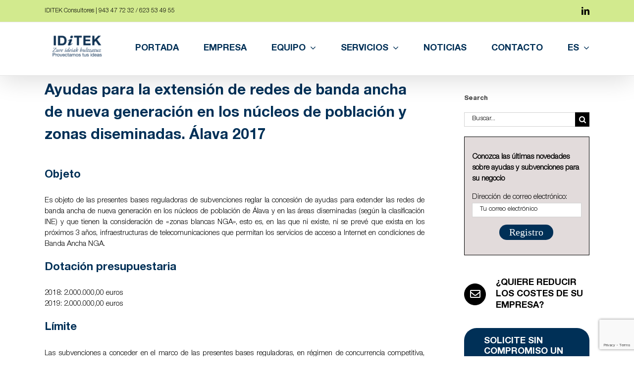

--- FILE ---
content_type: text/html; charset=UTF-8
request_url: https://iditek.es/ayudas-para-la-extension-de-redes-de-banda-ancha-de-nueva-generacion-en-los-nucleos-de-poblacion-y-zonas-diseminadas-alava-2017/
body_size: 26071
content:
<!DOCTYPE html>
<html class="avada-html-layout-wide avada-html-header-position-top" lang="es-ES" prefix="og: http://ogp.me/ns# fb: http://ogp.me/ns/fb#">
<head>
	<meta http-equiv="X-UA-Compatible" content="IE=edge" />
	<meta http-equiv="Content-Type" content="text/html; charset=utf-8"/>
	<meta name="viewport" content="width=device-width, initial-scale=1" />
	<meta name='robots' content='index, follow, max-image-preview:large, max-snippet:-1, max-video-preview:-1' />
<link rel="alternate" hreflang="es" href="https://iditek.es/ayudas-para-la-extension-de-redes-de-banda-ancha-de-nueva-generacion-en-los-nucleos-de-poblacion-y-zonas-diseminadas-alava-2017/" />
<link rel="alternate" hreflang="eu" href="https://iditek.es/eu/ayudas-para-la-extension-de-redes-de-banda-ancha-de-nueva-generacion-en-los-nucleos-de-poblacion-y-zonas-diseminadas-alava-2017/" />
<link rel="alternate" hreflang="x-default" href="https://iditek.es/ayudas-para-la-extension-de-redes-de-banda-ancha-de-nueva-generacion-en-los-nucleos-de-poblacion-y-zonas-diseminadas-alava-2017/" />
<!-- Jetpack Site Verification Tags -->
<meta name="google-site-verification" content="zcwpClJgkGphm-A4V3Pwqi4N754gqeO7JoUgWKJ5UAM" />

	<!-- This site is optimized with the Yoast SEO plugin v26.8 - https://yoast.com/product/yoast-seo-wordpress/ -->
	<title>Ayudas para la extensión de redes de banda ancha de nueva generación en los núcleos de población y zonas diseminadas. Álava 2017 - IDITEK Consultores</title>
	<link rel="canonical" href="https://iditek.es/ayudas-para-la-extension-de-redes-de-banda-ancha-de-nueva-generacion-en-los-nucleos-de-poblacion-y-zonas-diseminadas-alava-2017/" />
	<meta property="og:locale" content="es_ES" />
	<meta property="og:type" content="article" />
	<meta property="og:title" content="Ayudas para la extensión de redes de banda ancha de nueva generación en los núcleos de población y zonas diseminadas. Álava 2017 - IDITEK Consultores" />
	<meta property="og:url" content="https://iditek.es/ayudas-para-la-extension-de-redes-de-banda-ancha-de-nueva-generacion-en-los-nucleos-de-poblacion-y-zonas-diseminadas-alava-2017/" />
	<meta property="og:site_name" content="IDITEK Consultores" />
	<meta property="article:published_time" content="2018-01-08T17:20:26+00:00" />
	<meta property="og:image" content="https://iditek.es/wp-content/uploads/2025/04/cropped-ChatGPT-Image-14-abr-2025_-12_05_54-scaled.png" />
	<meta property="og:image:width" content="200" />
	<meta property="og:image:height" content="200" />
	<meta property="og:image:type" content="image/png" />
	<meta name="twitter:card" content="summary_large_image" />
	<meta name="twitter:creator" content="@IditekC" />
	<meta name="twitter:site" content="@IditekC" />
	<meta name="twitter:label1" content="Tiempo de lectura" />
	<meta name="twitter:data1" content="3 minutos" />
	<script type="application/ld+json" class="yoast-schema-graph">{"@context":"https://schema.org","@graph":[{"@type":"Article","@id":"https://iditek.es/ayudas-para-la-extension-de-redes-de-banda-ancha-de-nueva-generacion-en-los-nucleos-de-poblacion-y-zonas-diseminadas-alava-2017/#article","isPartOf":{"@id":"https://iditek.es/ayudas-para-la-extension-de-redes-de-banda-ancha-de-nueva-generacion-en-los-nucleos-de-poblacion-y-zonas-diseminadas-alava-2017/"},"author":{"name":"","@id":""},"headline":"Ayudas para la extensión de redes de banda ancha de nueva generación en los núcleos de población y zonas diseminadas. Álava 2017","datePublished":"2018-01-08T17:20:26+00:00","mainEntityOfPage":{"@id":"https://iditek.es/ayudas-para-la-extension-de-redes-de-banda-ancha-de-nueva-generacion-en-los-nucleos-de-poblacion-y-zonas-diseminadas-alava-2017/"},"wordCount":571,"publisher":{"@id":"https://iditek.es/#organization"},"articleSection":["Sin categorizar"],"inLanguage":"es"},{"@type":"WebPage","@id":"https://iditek.es/ayudas-para-la-extension-de-redes-de-banda-ancha-de-nueva-generacion-en-los-nucleos-de-poblacion-y-zonas-diseminadas-alava-2017/","url":"https://iditek.es/ayudas-para-la-extension-de-redes-de-banda-ancha-de-nueva-generacion-en-los-nucleos-de-poblacion-y-zonas-diseminadas-alava-2017/","name":"Ayudas para la extensión de redes de banda ancha de nueva generación en los núcleos de población y zonas diseminadas. Álava 2017 - IDITEK Consultores","isPartOf":{"@id":"https://iditek.es/#website"},"datePublished":"2018-01-08T17:20:26+00:00","breadcrumb":{"@id":"https://iditek.es/ayudas-para-la-extension-de-redes-de-banda-ancha-de-nueva-generacion-en-los-nucleos-de-poblacion-y-zonas-diseminadas-alava-2017/#breadcrumb"},"inLanguage":"es","potentialAction":[{"@type":"ReadAction","target":["https://iditek.es/ayudas-para-la-extension-de-redes-de-banda-ancha-de-nueva-generacion-en-los-nucleos-de-poblacion-y-zonas-diseminadas-alava-2017/"]}]},{"@type":"BreadcrumbList","@id":"https://iditek.es/ayudas-para-la-extension-de-redes-de-banda-ancha-de-nueva-generacion-en-los-nucleos-de-poblacion-y-zonas-diseminadas-alava-2017/#breadcrumb","itemListElement":[{"@type":"ListItem","position":1,"name":"Portada","item":"https://iditek.es/"},{"@type":"ListItem","position":2,"name":"Noticias","item":"https://iditek.es/noticias/"},{"@type":"ListItem","position":3,"name":"Ayudas para la extensión de redes de banda ancha de nueva generación en los núcleos de población y zonas diseminadas. Álava 2017"}]},{"@type":"WebSite","@id":"https://iditek.es/#website","url":"https://iditek.es/","name":"IDiTEK Consultores","description":"Servicios profesionales en gestión de subvenciones, software empresarial, marketing empresarial y ahorro energético.","publisher":{"@id":"https://iditek.es/#organization"},"alternateName":"IDiTEK","potentialAction":[{"@type":"SearchAction","target":{"@type":"EntryPoint","urlTemplate":"https://iditek.es/?s={search_term_string}"},"query-input":{"@type":"PropertyValueSpecification","valueRequired":true,"valueName":"search_term_string"}}],"inLanguage":"es"},{"@type":"Organization","@id":"https://iditek.es/#organization","name":"IDiTEK Consultores","alternateName":"IDiTEK","url":"https://iditek.es/","logo":{"@type":"ImageObject","inLanguage":"es","@id":"https://iditek.es/#/schema/logo/image/","url":"https://iditek.es/wp-content/uploads/2025/04/cropped-ChatGPT-Image-14-abr-2025_-12_05_54-scaled.png","contentUrl":"https://iditek.es/wp-content/uploads/2025/04/cropped-ChatGPT-Image-14-abr-2025_-12_05_54-scaled.png","width":200,"height":200,"caption":"IDiTEK Consultores"},"image":{"@id":"https://iditek.es/#/schema/logo/image/"},"sameAs":["https://x.com/IditekC","https://www.linkedin.com/company/iditek-consultores-sl"]}]}</script>
	<!-- / Yoast SEO plugin. -->


<link rel='dns-prefetch' href='//stats.wp.com' />
<link rel='dns-prefetch' href='//fonts.googleapis.com' />
<link rel='dns-prefetch' href='//v0.wordpress.com' />
								<link rel="icon" href="https://iditek.es/wp-content/uploads/2025/04/ChatGPT-Image-14-abr-2025_-12_05_54.png" type="image/png" />
		
					<!-- Apple Touch Icon -->
						<link rel="apple-touch-icon" sizes="180x180" href="https://iditek.es/wp-content/uploads/2025/04/ChatGPT-Image-14-abr-2025_-12_05_54.png" type="image/png">
		
					<!-- Android Icon -->
						<link rel="icon" sizes="192x192" href="https://iditek.es/wp-content/uploads/2025/04/ChatGPT-Image-14-abr-2025_-12_05_54.png" type="image/png">
		
					<!-- MS Edge Icon -->
						<meta name="msapplication-TileImage" content="https://iditek.es/wp-content/uploads/2025/04/ChatGPT-Image-14-abr-2025_-12_05_54.png" type="image/png">
				<link rel="alternate" title="oEmbed (JSON)" type="application/json+oembed" href="https://iditek.es/wp-json/oembed/1.0/embed?url=https%3A%2F%2Fiditek.es%2Fayudas-para-la-extension-de-redes-de-banda-ancha-de-nueva-generacion-en-los-nucleos-de-poblacion-y-zonas-diseminadas-alava-2017%2F" />
<link rel="alternate" title="oEmbed (XML)" type="text/xml+oembed" href="https://iditek.es/wp-json/oembed/1.0/embed?url=https%3A%2F%2Fiditek.es%2Fayudas-para-la-extension-de-redes-de-banda-ancha-de-nueva-generacion-en-los-nucleos-de-poblacion-y-zonas-diseminadas-alava-2017%2F&#038;format=xml" />
		<style>
			.lazyload,
			.lazyloading {
				max-width: 100%;
			}
		</style>
							<meta name="description" content="ObjetoEs objeto de las presentes bases reguladoras de subvenciones reglar la concesión de ayudas para extender las redes de banda ancha de nueva generación en los núcleos de población de Álava y en las áreas diseminadas (según la clasificación INE) y que tienen la consideración de «zonas blancas NGA», esto es, en las que ni"/>
				
		<meta property="og:locale" content="es_ES"/>
		<meta property="og:type" content="article"/>
		<meta property="og:site_name" content="IDITEK Consultores"/>
		<meta property="og:title" content="Ayudas para la extensión de redes de banda ancha de nueva generación en los núcleos de población y zonas diseminadas. Álava 2017 - IDITEK Consultores"/>
				<meta property="og:description" content="ObjetoEs objeto de las presentes bases reguladoras de subvenciones reglar la concesión de ayudas para extender las redes de banda ancha de nueva generación en los núcleos de población de Álava y en las áreas diseminadas (según la clasificación INE) y que tienen la consideración de «zonas blancas NGA», esto es, en las que ni"/>
				<meta property="og:url" content="https://iditek.es/ayudas-para-la-extension-de-redes-de-banda-ancha-de-nueva-generacion-en-los-nucleos-de-poblacion-y-zonas-diseminadas-alava-2017/"/>
										<meta property="article:published_time" content="2018-01-08T17:20:26+01:00"/>
														<meta property="og:image" content="https://iditek.es/wp-content/uploads/2025/04/IDITEK_Nero_AI_Image_Upscaler_Photo_Face-scaled-e1744809635788.png"/>
		<meta property="og:image:width" content="100"/>
		<meta property="og:image:height" content="45"/>
		<meta property="og:image:type" content="image/png"/>
				<style id='wp-img-auto-sizes-contain-inline-css' type='text/css'>
img:is([sizes=auto i],[sizes^="auto," i]){contain-intrinsic-size:3000px 1500px}
/*# sourceURL=wp-img-auto-sizes-contain-inline-css */
</style>
<style id='wp-emoji-styles-inline-css' type='text/css'>

	img.wp-smiley, img.emoji {
		display: inline !important;
		border: none !important;
		box-shadow: none !important;
		height: 1em !important;
		width: 1em !important;
		margin: 0 0.07em !important;
		vertical-align: -0.1em !important;
		background: none !important;
		padding: 0 !important;
	}
/*# sourceURL=wp-emoji-styles-inline-css */
</style>
<link rel='stylesheet' id='djacc-style-css' href='https://iditek.es/wp-content/plugins/dj-accessibility/module/assets/css/accessibility.css?ver=1.15' type='text/css' media='all' />
<style id='djacc-style-inline-css' type='text/css'>
.djacc { font-family: Roboto, sans-serif; }
.djacc--sticky.djacc-popup { margin: 70px 15px; }
/*# sourceURL=djacc-style-inline-css */
</style>
<link rel='stylesheet' id='djacc-webfont-css' href='https://fonts.googleapis.com/css2?family=Roboto%3Awght%40400%3B700&#038;display=swap&#038;ver=1.15' type='text/css' media='all' />
<link rel='stylesheet' id='wpml-menu-item-0-css' href='https://iditek.es/wp-content/plugins/sitepress-multilingual-cms/templates/language-switchers/menu-item/style.min.css?ver=1' type='text/css' media='all' />
<link rel='stylesheet' id='avada-parent-stylesheet-css' href='https://iditek.es/wp-content/themes/Avada/style.css?ver=6.9' type='text/css' media='all' />
<link rel='stylesheet' id='fusion-dynamic-css-css' href='https://iditek.es/wp-content/uploads/fusion-styles/f038aa953794a48aca8f06362c85ec89.min.css?ver=3.14.2' type='text/css' media='all' />
<link rel='stylesheet' id='sharedaddy-css' href='https://iditek.es/wp-content/plugins/jetpack/modules/sharedaddy/sharing.css?ver=15.4' type='text/css' media='all' />
<link rel='stylesheet' id='social-logos-css' href='https://iditek.es/wp-content/plugins/jetpack/_inc/social-logos/social-logos.min.css?ver=15.4' type='text/css' media='all' />
<script type="text/javascript" src="https://iditek.es/wp-includes/js/jquery/jquery.min.js?ver=3.7.1" id="jquery-core-js"></script>
<script type="text/javascript" src="https://iditek.es/wp-includes/js/jquery/jquery-migrate.min.js?ver=3.4.1" id="jquery-migrate-js"></script>
<script type="text/javascript" id="wpml-browser-redirect-js-extra">
/* <![CDATA[ */
var wpml_browser_redirect_params = {"pageLanguage":"es","languageUrls":{"es_es":"https://iditek.es/ayudas-para-la-extension-de-redes-de-banda-ancha-de-nueva-generacion-en-los-nucleos-de-poblacion-y-zonas-diseminadas-alava-2017/","es":"https://iditek.es/ayudas-para-la-extension-de-redes-de-banda-ancha-de-nueva-generacion-en-los-nucleos-de-poblacion-y-zonas-diseminadas-alava-2017/","eu_es":"https://iditek.es/eu/ayudas-para-la-extension-de-redes-de-banda-ancha-de-nueva-generacion-en-los-nucleos-de-poblacion-y-zonas-diseminadas-alava-2017/","eu":"https://iditek.es/eu/ayudas-para-la-extension-de-redes-de-banda-ancha-de-nueva-generacion-en-los-nucleos-de-poblacion-y-zonas-diseminadas-alava-2017/"},"cookie":{"name":"_icl_visitor_lang_js","domain":"iditek.es","path":"/","expiration":24}};
//# sourceURL=wpml-browser-redirect-js-extra
/* ]]> */
</script>
<script type="text/javascript" src="https://iditek.es/wp-content/plugins/sitepress-multilingual-cms/dist/js/browser-redirect/app.js?ver=473900" id="wpml-browser-redirect-js"></script>
<link rel="EditURI" type="application/rsd+xml" title="RSD" href="https://iditek.es/xmlrpc.php?rsd" />
<meta name="generator" content="WPML ver:4.7.3 stt:16,2;" />
<script type="text/javascript">if(!window._buttonizer) { window._buttonizer = {}; };var _buttonizer_page_data = {"language":"es"};window._buttonizer.data = { ..._buttonizer_page_data, ...window._buttonizer.data };</script>	<style>img#wpstats{display:none}</style>
				<script>
			document.documentElement.className = document.documentElement.className.replace('no-js', 'js');
		</script>
				<style>
			.no-js img.lazyload {
				display: none;
			}

			figure.wp-block-image img.lazyloading {
				min-width: 150px;
			}

			.lazyload,
			.lazyloading {
				--smush-placeholder-width: 100px;
				--smush-placeholder-aspect-ratio: 1/1;
				width: var(--smush-image-width, var(--smush-placeholder-width)) !important;
				aspect-ratio: var(--smush-image-aspect-ratio, var(--smush-placeholder-aspect-ratio)) !important;
			}

						.lazyload, .lazyloading {
				opacity: 0;
			}

			.lazyloaded {
				opacity: 1;
				transition: opacity 400ms;
				transition-delay: 0ms;
			}

					</style>
		<style type="text/css" id="css-fb-visibility">@media screen and (max-width: 640px){.fusion-no-small-visibility{display:none !important;}body .sm-text-align-center{text-align:center !important;}body .sm-text-align-left{text-align:left !important;}body .sm-text-align-right{text-align:right !important;}body .sm-text-align-justify{text-align:justify !important;}body .sm-flex-align-center{justify-content:center !important;}body .sm-flex-align-flex-start{justify-content:flex-start !important;}body .sm-flex-align-flex-end{justify-content:flex-end !important;}body .sm-mx-auto{margin-left:auto !important;margin-right:auto !important;}body .sm-ml-auto{margin-left:auto !important;}body .sm-mr-auto{margin-right:auto !important;}body .fusion-absolute-position-small{position:absolute;width:100%;}.awb-sticky.awb-sticky-small{ position: sticky; top: var(--awb-sticky-offset,0); }}@media screen and (min-width: 641px) and (max-width: 1024px){.fusion-no-medium-visibility{display:none !important;}body .md-text-align-center{text-align:center !important;}body .md-text-align-left{text-align:left !important;}body .md-text-align-right{text-align:right !important;}body .md-text-align-justify{text-align:justify !important;}body .md-flex-align-center{justify-content:center !important;}body .md-flex-align-flex-start{justify-content:flex-start !important;}body .md-flex-align-flex-end{justify-content:flex-end !important;}body .md-mx-auto{margin-left:auto !important;margin-right:auto !important;}body .md-ml-auto{margin-left:auto !important;}body .md-mr-auto{margin-right:auto !important;}body .fusion-absolute-position-medium{position:absolute;width:100%;}.awb-sticky.awb-sticky-medium{ position: sticky; top: var(--awb-sticky-offset,0); }}@media screen and (min-width: 1025px){.fusion-no-large-visibility{display:none !important;}body .lg-text-align-center{text-align:center !important;}body .lg-text-align-left{text-align:left !important;}body .lg-text-align-right{text-align:right !important;}body .lg-text-align-justify{text-align:justify !important;}body .lg-flex-align-center{justify-content:center !important;}body .lg-flex-align-flex-start{justify-content:flex-start !important;}body .lg-flex-align-flex-end{justify-content:flex-end !important;}body .lg-mx-auto{margin-left:auto !important;margin-right:auto !important;}body .lg-ml-auto{margin-left:auto !important;}body .lg-mr-auto{margin-right:auto !important;}body .fusion-absolute-position-large{position:absolute;width:100%;}.awb-sticky.awb-sticky-large{ position: sticky; top: var(--awb-sticky-offset,0); }}</style><style type="text/css" id="custom-background-css">
body.custom-background { background-image: url("https://iditek.es/wp-content/uploads/2025/03/IDiTEK_azul_hor_EU-ES0.5x.png"); background-position: center center; background-size: contain; background-repeat: repeat; background-attachment: scroll; }
</style>
			<style type="text/css" id="wp-custom-css">
			.fusion-post-content-container, .fusion-text, .recent-posts-content{
	text-align:justify!important;
}
#footer-widgets .widget-area:nth-child(1) .widget-title {
    font-weight: bold;
}
footer > div:nth-child(1) .widget-title,
footer > div:nth-child(1) h6 {
    font-weight: bold;
}
.fusion-logo-link {
    margin-left: 15px; /* Aumenta este valor según necesites */
}

.panel-body.toggle-content.fusion-clearfix p {
  font-weight: normal !important;
}

.fusion-text-3 a {
    color: black !important;
}

.fusion-text-4 a {
    color: black !important;
}

.fusion-text-1 a,
.fusion-text-2 a,
.fusion-text-3 a,
.fusion-text-4 a,
.fusion-text-5 a,
.fusion-text-6 a,
.fusion-text-7 a,
.fusion-text-8 a,
.fusion-text-9 a {
    color: black !important;
}		</style>
				<script type="text/javascript">
			var doc = document.documentElement;
			doc.setAttribute( 'data-useragent', navigator.userAgent );
		</script>
		<!-- Google tag (gtag.js) -->
<script async src="https://www.googletagmanager.com/gtag/js?id=UA-57169560-1"></script>
<script>
  window.dataLayer = window.dataLayer || [];
  function gtag(){dataLayer.push(arguments);}
  gtag('js', new Date());

  gtag('config', 'UA-57169560-1');
</script>
	<style id='global-styles-inline-css' type='text/css'>
:root{--wp--preset--aspect-ratio--square: 1;--wp--preset--aspect-ratio--4-3: 4/3;--wp--preset--aspect-ratio--3-4: 3/4;--wp--preset--aspect-ratio--3-2: 3/2;--wp--preset--aspect-ratio--2-3: 2/3;--wp--preset--aspect-ratio--16-9: 16/9;--wp--preset--aspect-ratio--9-16: 9/16;--wp--preset--color--black: #000000;--wp--preset--color--cyan-bluish-gray: #abb8c3;--wp--preset--color--white: #ffffff;--wp--preset--color--pale-pink: #f78da7;--wp--preset--color--vivid-red: #cf2e2e;--wp--preset--color--luminous-vivid-orange: #ff6900;--wp--preset--color--luminous-vivid-amber: #fcb900;--wp--preset--color--light-green-cyan: #7bdcb5;--wp--preset--color--vivid-green-cyan: #00d084;--wp--preset--color--pale-cyan-blue: #8ed1fc;--wp--preset--color--vivid-cyan-blue: #0693e3;--wp--preset--color--vivid-purple: #9b51e0;--wp--preset--color--awb-color-1: #ffffff;--wp--preset--color--awb-color-2: #f6f6f6;--wp--preset--color--awb-color-3: #ebeaea;--wp--preset--color--awb-color-4: #e0dede;--wp--preset--color--awb-color-5: #d2ea8e;--wp--preset--color--awb-color-6: #4fa601;--wp--preset--color--awb-color-7: #747474;--wp--preset--color--awb-color-8: #333333;--wp--preset--color--awb-color-custom-10: rgba(235,234,234,0.8);--wp--preset--color--awb-color-custom-11: #e8e8e8;--wp--preset--color--awb-color-custom-12: #bebdbd;--wp--preset--color--awb-color-custom-13: #8c8989;--wp--preset--color--awb-color-custom-14: #dddddd;--wp--preset--color--awb-color-custom-15: #363839;--wp--preset--color--awb-color-custom-16: #bfbfbf;--wp--preset--color--awb-color-custom-17: #f9f9f9;--wp--preset--color--awb-color-custom-18: #003057;--wp--preset--gradient--vivid-cyan-blue-to-vivid-purple: linear-gradient(135deg,rgb(6,147,227) 0%,rgb(155,81,224) 100%);--wp--preset--gradient--light-green-cyan-to-vivid-green-cyan: linear-gradient(135deg,rgb(122,220,180) 0%,rgb(0,208,130) 100%);--wp--preset--gradient--luminous-vivid-amber-to-luminous-vivid-orange: linear-gradient(135deg,rgb(252,185,0) 0%,rgb(255,105,0) 100%);--wp--preset--gradient--luminous-vivid-orange-to-vivid-red: linear-gradient(135deg,rgb(255,105,0) 0%,rgb(207,46,46) 100%);--wp--preset--gradient--very-light-gray-to-cyan-bluish-gray: linear-gradient(135deg,rgb(238,238,238) 0%,rgb(169,184,195) 100%);--wp--preset--gradient--cool-to-warm-spectrum: linear-gradient(135deg,rgb(74,234,220) 0%,rgb(151,120,209) 20%,rgb(207,42,186) 40%,rgb(238,44,130) 60%,rgb(251,105,98) 80%,rgb(254,248,76) 100%);--wp--preset--gradient--blush-light-purple: linear-gradient(135deg,rgb(255,206,236) 0%,rgb(152,150,240) 100%);--wp--preset--gradient--blush-bordeaux: linear-gradient(135deg,rgb(254,205,165) 0%,rgb(254,45,45) 50%,rgb(107,0,62) 100%);--wp--preset--gradient--luminous-dusk: linear-gradient(135deg,rgb(255,203,112) 0%,rgb(199,81,192) 50%,rgb(65,88,208) 100%);--wp--preset--gradient--pale-ocean: linear-gradient(135deg,rgb(255,245,203) 0%,rgb(182,227,212) 50%,rgb(51,167,181) 100%);--wp--preset--gradient--electric-grass: linear-gradient(135deg,rgb(202,248,128) 0%,rgb(113,206,126) 100%);--wp--preset--gradient--midnight: linear-gradient(135deg,rgb(2,3,129) 0%,rgb(40,116,252) 100%);--wp--preset--font-size--small: 11.25px;--wp--preset--font-size--medium: 20px;--wp--preset--font-size--large: 22.5px;--wp--preset--font-size--x-large: 42px;--wp--preset--font-size--normal: 15px;--wp--preset--font-size--xlarge: 30px;--wp--preset--font-size--huge: 45px;--wp--preset--spacing--20: 0.44rem;--wp--preset--spacing--30: 0.67rem;--wp--preset--spacing--40: 1rem;--wp--preset--spacing--50: 1.5rem;--wp--preset--spacing--60: 2.25rem;--wp--preset--spacing--70: 3.38rem;--wp--preset--spacing--80: 5.06rem;--wp--preset--shadow--natural: 6px 6px 9px rgba(0, 0, 0, 0.2);--wp--preset--shadow--deep: 12px 12px 50px rgba(0, 0, 0, 0.4);--wp--preset--shadow--sharp: 6px 6px 0px rgba(0, 0, 0, 0.2);--wp--preset--shadow--outlined: 6px 6px 0px -3px rgb(255, 255, 255), 6px 6px rgb(0, 0, 0);--wp--preset--shadow--crisp: 6px 6px 0px rgb(0, 0, 0);}:where(.is-layout-flex){gap: 0.5em;}:where(.is-layout-grid){gap: 0.5em;}body .is-layout-flex{display: flex;}.is-layout-flex{flex-wrap: wrap;align-items: center;}.is-layout-flex > :is(*, div){margin: 0;}body .is-layout-grid{display: grid;}.is-layout-grid > :is(*, div){margin: 0;}:where(.wp-block-columns.is-layout-flex){gap: 2em;}:where(.wp-block-columns.is-layout-grid){gap: 2em;}:where(.wp-block-post-template.is-layout-flex){gap: 1.25em;}:where(.wp-block-post-template.is-layout-grid){gap: 1.25em;}.has-black-color{color: var(--wp--preset--color--black) !important;}.has-cyan-bluish-gray-color{color: var(--wp--preset--color--cyan-bluish-gray) !important;}.has-white-color{color: var(--wp--preset--color--white) !important;}.has-pale-pink-color{color: var(--wp--preset--color--pale-pink) !important;}.has-vivid-red-color{color: var(--wp--preset--color--vivid-red) !important;}.has-luminous-vivid-orange-color{color: var(--wp--preset--color--luminous-vivid-orange) !important;}.has-luminous-vivid-amber-color{color: var(--wp--preset--color--luminous-vivid-amber) !important;}.has-light-green-cyan-color{color: var(--wp--preset--color--light-green-cyan) !important;}.has-vivid-green-cyan-color{color: var(--wp--preset--color--vivid-green-cyan) !important;}.has-pale-cyan-blue-color{color: var(--wp--preset--color--pale-cyan-blue) !important;}.has-vivid-cyan-blue-color{color: var(--wp--preset--color--vivid-cyan-blue) !important;}.has-vivid-purple-color{color: var(--wp--preset--color--vivid-purple) !important;}.has-black-background-color{background-color: var(--wp--preset--color--black) !important;}.has-cyan-bluish-gray-background-color{background-color: var(--wp--preset--color--cyan-bluish-gray) !important;}.has-white-background-color{background-color: var(--wp--preset--color--white) !important;}.has-pale-pink-background-color{background-color: var(--wp--preset--color--pale-pink) !important;}.has-vivid-red-background-color{background-color: var(--wp--preset--color--vivid-red) !important;}.has-luminous-vivid-orange-background-color{background-color: var(--wp--preset--color--luminous-vivid-orange) !important;}.has-luminous-vivid-amber-background-color{background-color: var(--wp--preset--color--luminous-vivid-amber) !important;}.has-light-green-cyan-background-color{background-color: var(--wp--preset--color--light-green-cyan) !important;}.has-vivid-green-cyan-background-color{background-color: var(--wp--preset--color--vivid-green-cyan) !important;}.has-pale-cyan-blue-background-color{background-color: var(--wp--preset--color--pale-cyan-blue) !important;}.has-vivid-cyan-blue-background-color{background-color: var(--wp--preset--color--vivid-cyan-blue) !important;}.has-vivid-purple-background-color{background-color: var(--wp--preset--color--vivid-purple) !important;}.has-black-border-color{border-color: var(--wp--preset--color--black) !important;}.has-cyan-bluish-gray-border-color{border-color: var(--wp--preset--color--cyan-bluish-gray) !important;}.has-white-border-color{border-color: var(--wp--preset--color--white) !important;}.has-pale-pink-border-color{border-color: var(--wp--preset--color--pale-pink) !important;}.has-vivid-red-border-color{border-color: var(--wp--preset--color--vivid-red) !important;}.has-luminous-vivid-orange-border-color{border-color: var(--wp--preset--color--luminous-vivid-orange) !important;}.has-luminous-vivid-amber-border-color{border-color: var(--wp--preset--color--luminous-vivid-amber) !important;}.has-light-green-cyan-border-color{border-color: var(--wp--preset--color--light-green-cyan) !important;}.has-vivid-green-cyan-border-color{border-color: var(--wp--preset--color--vivid-green-cyan) !important;}.has-pale-cyan-blue-border-color{border-color: var(--wp--preset--color--pale-cyan-blue) !important;}.has-vivid-cyan-blue-border-color{border-color: var(--wp--preset--color--vivid-cyan-blue) !important;}.has-vivid-purple-border-color{border-color: var(--wp--preset--color--vivid-purple) !important;}.has-vivid-cyan-blue-to-vivid-purple-gradient-background{background: var(--wp--preset--gradient--vivid-cyan-blue-to-vivid-purple) !important;}.has-light-green-cyan-to-vivid-green-cyan-gradient-background{background: var(--wp--preset--gradient--light-green-cyan-to-vivid-green-cyan) !important;}.has-luminous-vivid-amber-to-luminous-vivid-orange-gradient-background{background: var(--wp--preset--gradient--luminous-vivid-amber-to-luminous-vivid-orange) !important;}.has-luminous-vivid-orange-to-vivid-red-gradient-background{background: var(--wp--preset--gradient--luminous-vivid-orange-to-vivid-red) !important;}.has-very-light-gray-to-cyan-bluish-gray-gradient-background{background: var(--wp--preset--gradient--very-light-gray-to-cyan-bluish-gray) !important;}.has-cool-to-warm-spectrum-gradient-background{background: var(--wp--preset--gradient--cool-to-warm-spectrum) !important;}.has-blush-light-purple-gradient-background{background: var(--wp--preset--gradient--blush-light-purple) !important;}.has-blush-bordeaux-gradient-background{background: var(--wp--preset--gradient--blush-bordeaux) !important;}.has-luminous-dusk-gradient-background{background: var(--wp--preset--gradient--luminous-dusk) !important;}.has-pale-ocean-gradient-background{background: var(--wp--preset--gradient--pale-ocean) !important;}.has-electric-grass-gradient-background{background: var(--wp--preset--gradient--electric-grass) !important;}.has-midnight-gradient-background{background: var(--wp--preset--gradient--midnight) !important;}.has-small-font-size{font-size: var(--wp--preset--font-size--small) !important;}.has-medium-font-size{font-size: var(--wp--preset--font-size--medium) !important;}.has-large-font-size{font-size: var(--wp--preset--font-size--large) !important;}.has-x-large-font-size{font-size: var(--wp--preset--font-size--x-large) !important;}
/*# sourceURL=global-styles-inline-css */
</style>
<link rel='stylesheet' id='wp-block-library-css' href='https://iditek.es/wp-includes/css/dist/block-library/style.min.css?ver=6.9' type='text/css' media='all' />
<style id='wp-block-library-inline-css' type='text/css'>
/*wp_block_styles_on_demand_placeholder:6974eddfcca8c*/
/*# sourceURL=wp-block-library-inline-css */
</style>
<style id='wp-block-library-theme-inline-css' type='text/css'>
.wp-block-audio :where(figcaption){color:#555;font-size:13px;text-align:center}.is-dark-theme .wp-block-audio :where(figcaption){color:#ffffffa6}.wp-block-audio{margin:0 0 1em}.wp-block-code{border:1px solid #ccc;border-radius:4px;font-family:Menlo,Consolas,monaco,monospace;padding:.8em 1em}.wp-block-embed :where(figcaption){color:#555;font-size:13px;text-align:center}.is-dark-theme .wp-block-embed :where(figcaption){color:#ffffffa6}.wp-block-embed{margin:0 0 1em}.blocks-gallery-caption{color:#555;font-size:13px;text-align:center}.is-dark-theme .blocks-gallery-caption{color:#ffffffa6}:root :where(.wp-block-image figcaption){color:#555;font-size:13px;text-align:center}.is-dark-theme :root :where(.wp-block-image figcaption){color:#ffffffa6}.wp-block-image{margin:0 0 1em}.wp-block-pullquote{border-bottom:4px solid;border-top:4px solid;color:currentColor;margin-bottom:1.75em}.wp-block-pullquote :where(cite),.wp-block-pullquote :where(footer),.wp-block-pullquote__citation{color:currentColor;font-size:.8125em;font-style:normal;text-transform:uppercase}.wp-block-quote{border-left:.25em solid;margin:0 0 1.75em;padding-left:1em}.wp-block-quote cite,.wp-block-quote footer{color:currentColor;font-size:.8125em;font-style:normal;position:relative}.wp-block-quote:where(.has-text-align-right){border-left:none;border-right:.25em solid;padding-left:0;padding-right:1em}.wp-block-quote:where(.has-text-align-center){border:none;padding-left:0}.wp-block-quote.is-large,.wp-block-quote.is-style-large,.wp-block-quote:where(.is-style-plain){border:none}.wp-block-search .wp-block-search__label{font-weight:700}.wp-block-search__button{border:1px solid #ccc;padding:.375em .625em}:where(.wp-block-group.has-background){padding:1.25em 2.375em}.wp-block-separator.has-css-opacity{opacity:.4}.wp-block-separator{border:none;border-bottom:2px solid;margin-left:auto;margin-right:auto}.wp-block-separator.has-alpha-channel-opacity{opacity:1}.wp-block-separator:not(.is-style-wide):not(.is-style-dots){width:100px}.wp-block-separator.has-background:not(.is-style-dots){border-bottom:none;height:1px}.wp-block-separator.has-background:not(.is-style-wide):not(.is-style-dots){height:2px}.wp-block-table{margin:0 0 1em}.wp-block-table td,.wp-block-table th{word-break:normal}.wp-block-table :where(figcaption){color:#555;font-size:13px;text-align:center}.is-dark-theme .wp-block-table :where(figcaption){color:#ffffffa6}.wp-block-video :where(figcaption){color:#555;font-size:13px;text-align:center}.is-dark-theme .wp-block-video :where(figcaption){color:#ffffffa6}.wp-block-video{margin:0 0 1em}:root :where(.wp-block-template-part.has-background){margin-bottom:0;margin-top:0;padding:1.25em 2.375em}
/*# sourceURL=/wp-includes/css/dist/block-library/theme.min.css */
</style>
<style id='classic-theme-styles-inline-css' type='text/css'>
/*! This file is auto-generated */
.wp-block-button__link{color:#fff;background-color:#32373c;border-radius:9999px;box-shadow:none;text-decoration:none;padding:calc(.667em + 2px) calc(1.333em + 2px);font-size:1.125em}.wp-block-file__button{background:#32373c;color:#fff;text-decoration:none}
/*# sourceURL=/wp-includes/css/classic-themes.min.css */
</style>
</head>

<body class="wp-singular post-template-default single single-post postid-15953 single-format-standard custom-background wp-theme-Avada wp-child-theme-Avada-Child-Theme has-sidebar fusion-image-hovers fusion-pagination-sizing fusion-button_type-flat fusion-button_span-no fusion-button_gradient-linear avada-image-rollover-circle-yes avada-image-rollover-yes avada-image-rollover-direction-left fusion-body ltr fusion-sticky-header no-tablet-sticky-header no-mobile-sticky-header no-mobile-slidingbar avada-has-rev-slider-styles fusion-disable-outline fusion-sub-menu-fade mobile-logo-pos-center layout-wide-mode avada-has-boxed-modal-shadow-none layout-scroll-offset-full avada-has-zero-margin-offset-top fusion-top-header menu-text-align-center mobile-menu-design-modern fusion-show-pagination-text fusion-header-layout-v3 avada-responsive avada-footer-fx-none avada-menu-highlight-style-bar fusion-search-form-classic fusion-main-menu-search-dropdown fusion-avatar-square avada-sticky-shrinkage avada-dropdown-styles avada-blog-layout-large avada-blog-archive-layout-large avada-header-shadow-yes avada-menu-icon-position-left avada-has-megamenu-shadow avada-has-mainmenu-dropdown-divider fusion-has-main-nav-icon-circle avada-has-breadcrumb-mobile-hidden avada-has-titlebar-hide avada-has-pagination-padding avada-flyout-menu-direction-fade avada-ec-views-v1" data-awb-post-id="15953">
	<section class="djacc djacc-container djacc-popup djacc--hidden djacc--dark djacc--sticky djacc--bottom-left">
			<button class="djacc__openbtn djacc__openbtn--default" aria-label="Abrir Herramientas de Accesibilidad" title="Abrir Herramientas de Accesibilidad">
			<svg xmlns="http://www.w3.org/2000/svg" width="48" height="48" viewBox="0 0 48 48">
				<path d="M1480.443,27.01l-3.891-7.51-3.89,7.51a1,1,0,0,1-.89.54,1.073,1.073,0,0,1-.46-.11,1,1,0,0,1-.43-1.35l4.67-9V10.21l-8.81-2.34a1,1,0,1,1,.51-1.93l9.3,2.47,9.3-2.47a1,1,0,0,1,.509,1.93l-8.81,2.34V17.09l4.66,9a1,1,0,1,1-1.769.92ZM1473.583,3a3,3,0,1,1,3,3A3,3,0,0,1,1473.583,3Zm2,0a1,1,0,1,0,1-1A1,1,0,0,0,1475.583,3Z" transform="translate(-1453 10.217)" fill="#fff"/>
			</svg>
		</button>
		<div class="djacc__panel">
		<div class="djacc__header">
			<p class="djacc__title">Herramientas de accesibilidad</p>
			<button class="djacc__reset" aria-label="Reiniciar" title="Reiniciar">
				<svg xmlns="http://www.w3.org/2000/svg" width="18" height="18" viewBox="0 0 18 18">
					<path d="M9,18a.75.75,0,0,1,0-1.5,7.5,7.5,0,1,0,0-15A7.531,7.531,0,0,0,2.507,5.25H3.75a.75.75,0,0,1,0,1.5h-3A.75.75,0,0,1,0,6V3A.75.75,0,0,1,1.5,3V4.019A9.089,9.089,0,0,1,2.636,2.636,9,9,0,0,1,15.364,15.365,8.94,8.94,0,0,1,9,18Z" fill="#fff"/>
				</svg>
			</button>
			<button class="djacc__close" aria-label="Cerrar las herramientas de accesibilidad" title="Cerrar las herramientas de accesibilidad">
				<svg xmlns="http://www.w3.org/2000/svg" width="14.828" height="14.828" viewBox="0 0 14.828 14.828">
					<g transform="translate(-1842.883 -1004.883)">
						<line x2="12" y2="12" transform="translate(1844.297 1006.297)" fill="none" stroke="#fff" stroke-linecap="round" stroke-width="2"/>
						<line x1="12" y2="12" transform="translate(1844.297 1006.297)" fill="none" stroke="#fff" stroke-linecap="round" stroke-width="2"/>
					</g>
				</svg>
			</button>
		</div>
		<ul class="djacc__list">
			<li class="djacc__item djacc__item--contrast">
				<button class="djacc__btn djacc__btn--invert-colors" title="Invertir colores">
					<svg xmlns="http://www.w3.org/2000/svg" width="24" height="24" viewBox="0 0 24 24">
						<g fill="none" stroke="#fff" stroke-width="2">
							<circle cx="12" cy="12" r="12" stroke="none"/>
							<circle cx="12" cy="12" r="11" fill="none"/>
						</g>
						<path d="M0,12A12,12,0,0,1,12,0V24A12,12,0,0,1,0,12Z" fill="#fff"/>
					</svg>
					<span class="djacc_btn-label">Invertir colores</span>
				</button>
			</li>
			<li class="djacc__item djacc__item--contrast">
				<button class="djacc__btn djacc__btn--monochrome" title="Monocromo">
					<svg xmlns="http://www.w3.org/2000/svg" width="24" height="24" viewBox="0 0 24 24">
						<g fill="none" stroke="#fff" stroke-width="2">
							<circle cx="12" cy="12" r="12" stroke="none"/>
							<circle cx="12" cy="12" r="11" fill="none"/>
						</g>
						<line y2="21" transform="translate(12 1.5)" fill="none" stroke="#fff" stroke-linecap="round" stroke-width="2"/>
						<path d="M5.853,7.267a12.041,12.041,0,0,1,1.625-1.2l6.3,6.3v2.829Z" transform="translate(-0.778 -4.278)" fill="#fff"/>
						<path d="M3.2,6.333A12.006,12.006,0,0,1,4.314,4.622l9.464,9.464v2.829Z" transform="translate(-0.778)" fill="#fff"/>
						<path d="M1.823,10.959a11.953,11.953,0,0,1,.45-2.378l11.506,11.5v2.829Z" transform="translate(-0.778)" fill="#fff"/>
					</svg>
					<span class="djacc_btn-label">Monocromo</span>
				</button>
			</li>
			<li class="djacc__item djacc__item--contrast">
				<button class="djacc__btn djacc__btn--dark-contrast" title="Oscuro Contraste">
					<svg xmlns="http://www.w3.org/2000/svg" width="24" height="24" viewBox="0 0 24 24">
						<path d="M12,27A12,12,0,0,1,9.638,3.232a10,10,0,0,0,14.13,14.13A12,12,0,0,1,12,27Z" transform="translate(0 -3.232)" fill="#fff"/>
					</svg>
					<span class="djacc_btn-label">Oscuro Contraste</span>
				</button>
			</li>
			<li class="djacc__item djacc__item--contrast">
				<button class="djacc__btn djacc__btn--light-contrast" title="Contraste claro">
					<svg xmlns="http://www.w3.org/2000/svg" width="24" height="24" viewBox="0 0 32 32">
						<g transform="translate(7 7)" fill="none" stroke="#fff" stroke-width="2">
							<circle cx="9" cy="9" r="9" stroke="none"/>
							<circle cx="9" cy="9" r="8" fill="none"/>
						</g>
						<rect width="2" height="5" rx="1" transform="translate(15)" fill="#fff"/>
						<rect width="2" height="5" rx="1" transform="translate(26.607 3.979) rotate(45)" fill="#fff"/>
						<rect width="2" height="5" rx="1" transform="translate(32 15) rotate(90)" fill="#fff"/>
						<rect width="2" height="5" rx="1" transform="translate(28.021 26.607) rotate(135)" fill="#fff"/>
						<rect width="2" height="5" rx="1" transform="translate(15 27)" fill="#fff"/>
						<rect width="2" height="5" rx="1" transform="translate(7.515 23.071) rotate(45)" fill="#fff"/>
						<rect width="2" height="5" rx="1" transform="translate(5 15) rotate(90)" fill="#fff"/>
						<rect width="2" height="5" rx="1" transform="translate(8.929 7.515) rotate(135)" fill="#fff"/>
					</svg>
					<span class="djacc_btn-label">Contraste claro</span>
				</button>
			</li>
			
			<li class="djacc__item djacc__item--contrast">
				<button class="djacc__btn djacc__btn--low-saturation" title="Baja saturación">
					<svg xmlns="http://www.w3.org/2000/svg" width="24" height="24" viewBox="0 0 24 24">
						<g fill="none" stroke="#fff" stroke-width="2">
							<circle cx="12" cy="12" r="12" stroke="none"/>
							<circle cx="12" cy="12" r="11" fill="none"/>
						</g>
						<path d="M0,12A12,12,0,0,1,6,1.6V22.394A12,12,0,0,1,0,12Z" transform="translate(0 24) rotate(-90)" fill="#fff"/>
					</svg>
					<span class="djacc_btn-label">Baja saturación</span>
				</button>
			</li>
			<li class="djacc__item djacc__item--contrast">
				<button class="djacc__btn djacc__btn--high-saturation" title="Alta saturación">
					<svg xmlns="http://www.w3.org/2000/svg" width="24" height="24" viewBox="0 0 24 24">
						<g fill="none" stroke="#fff" stroke-width="2">
							<circle cx="12" cy="12" r="12" stroke="none"/>
							<circle cx="12" cy="12" r="11" fill="none"/>
						</g>
						<path d="M0,12A12.006,12.006,0,0,1,17,1.088V22.911A12.006,12.006,0,0,1,0,12Z" transform="translate(0 24) rotate(-90)" fill="#fff"/>
					</svg>
					<span class="djacc_btn-label">Alta saturación</span>
				</button>
			</li>
			<li class="djacc__item">
				<button class="djacc__btn djacc__btn--highlight-links" title="Enlaces destacados">
					<svg xmlns="http://www.w3.org/2000/svg" width="24" height="24" viewBox="0 0 24 24">
						<rect width="24" height="24" fill="none"/>
						<path d="M3.535,21.92a5.005,5.005,0,0,1,0-7.071L6.364,12.02a1,1,0,0,1,1.415,1.413L4.95,16.263a3,3,0,0,0,4.243,4.243l2.828-2.828h0a1,1,0,1,1,1.414,1.415L10.607,21.92a5,5,0,0,1-7.072,0Zm2.829-2.828a1,1,0,0,1,0-1.415L17.678,6.364a1,1,0,1,1,1.415,1.414L7.779,19.092a1,1,0,0,1-1.415,0Zm11.314-5.657a1,1,0,0,1,0-1.413l2.829-2.829A3,3,0,1,0,16.263,4.95L13.436,7.777h0a1,1,0,0,1-1.414-1.414l2.828-2.829a5,5,0,1,1,7.071,7.071l-2.828,2.828a1,1,0,0,1-1.415,0Z" transform="translate(-0.728 -0.728)" fill="#fff"/>
					</svg>
					<span class="djacc_btn-label">Enlaces destacados</span>
				</button>
			</li>
			<li class="djacc__item">
				<button class="djacc__btn djacc__btn--highlight-titles" title="Títulos destacados">
					<svg xmlns="http://www.w3.org/2000/svg" width="24" height="24" viewBox="0 0 24 24">
						<rect width="2" height="14" rx="1" transform="translate(5 5)" fill="#fff"/>
						<rect width="2" height="14" rx="1" transform="translate(10 5)" fill="#fff"/>
						<rect width="2" height="14" rx="1" transform="translate(17 5)" fill="#fff"/>
						<rect width="2" height="7" rx="1" transform="translate(12 11) rotate(90)" fill="#fff"/>
						<rect width="2" height="5" rx="1" transform="translate(19 5) rotate(90)" fill="#fff"/>
						<g fill="none" stroke="#fff" stroke-width="2">
							<rect width="24" height="24" rx="4" stroke="none"/>
							<rect x="1" y="1" width="22" height="22" rx="3" fill="none"/>
						</g>
					</svg>
					<span class="djacc_btn-label">Títulos destacados</span>
				</button>
			</li>
			<li class="djacc__item">
				<button class="djacc__btn djacc__btn--screen-reader" title="Lector de pantalla">
					<svg xmlns="http://www.w3.org/2000/svg" width="24" height="24" viewBox="0 0 24 24">
						<g fill="none" stroke="#fff" stroke-width="2">
							<circle cx="12" cy="12" r="12" stroke="none"/>
							<circle cx="12" cy="12" r="11" fill="none"/>
						</g>
						<path d="M2907.964,170h1.91l1.369-2.584,2.951,8.363,2.5-11.585L2919,170h2.132" transform="translate(-2902.548 -158)" fill="none" stroke="#fff" stroke-linecap="round" stroke-linejoin="round" stroke-width="2"/>
					</svg>
					<span class="djacc_btn-label">Lector de pantalla</span>
				</button>
			</li>
			<li class="djacc__item">
				<button class="djacc__btn djacc__btn--read-mode" title="Modo de lectura" data-label="Disable readmode">
					<svg xmlns="http://www.w3.org/2000/svg" width="24" height="24" viewBox="0 0 24 24">
						<g fill="none" stroke="#fff" stroke-width="2">
							<rect width="24" height="24" rx="4" stroke="none"/>
							<rect x="1" y="1" width="22" height="22" rx="3" fill="none"/>
						</g>
						<rect width="14" height="2" rx="1" transform="translate(5 7)" fill="#fff"/>
						<rect width="14" height="2" rx="1" transform="translate(5 11)" fill="#fff"/>
						<rect width="7" height="2" rx="1" transform="translate(5 15)" fill="#fff"/>
					</svg>
					<span class="djacc_btn-label">Modo de lectura</span>
				</button>
			</li>
			<li class="djacc__item djacc__item--full">
				<span class="djacc__arrows djacc__arrows--zoom">
					<span class="djacc__label">Escalamiento de contenido</span>
					<span class="djacc__bar"></span>
					<span class="djacc__size">100<span class="djacc__percent">%</span></span>
					<button class="djacc__dec" aria-label="Disminuir el tamaño del contenido" title="Disminuir el tamaño del contenido">
						<svg xmlns="http://www.w3.org/2000/svg" width="10" height="2" viewBox="0 0 10 2">
							<g transform="translate(1 1)">
								<line x1="8" fill="none" stroke="#fff" stroke-linecap="round" stroke-width="2"/>
							</g>
						</svg>
					</button>
					<button class="djacc__inc" aria-label="Aumentar el tamaño del contenido" title="Aumentar el tamaño del contenido">
						<svg xmlns="http://www.w3.org/2000/svg" width="10" height="10" viewBox="0 0 10 10">
							<g transform="translate(1 1)">
								<line y2="8" transform="translate(4)" fill="none" stroke="#fff" stroke-linecap="round" stroke-width="2"/>
								<line x1="8" transform="translate(0 4)" fill="none" stroke="#fff" stroke-linecap="round" stroke-width="2"/>
							</g>
						</svg>
					</button>
				</span>
			</li>
			<li class="djacc__item djacc__item--full">
				<span class="djacc__arrows djacc__arrows--font-size">
					<span class="djacc__label">Tamaño de fuente</span>
					<span class="djacc__bar"></span>
					<span class="djacc__size">100<span class="djacc__percent">%</span></span>
					<button class="djacc__dec" aria-label="Disminuir el tamaño de la fuente" title="Disminuir el tamaño de la fuente">
						<svg xmlns="http://www.w3.org/2000/svg" width="10" height="2" viewBox="0 0 10 2">
							<g transform="translate(1 1)">
								<line x1="8" fill="none" stroke="#fff" stroke-linecap="round" stroke-width="2"/>
							</g>
						</svg>
					</button>
					<button class="djacc__inc" aria-label="Aumentar el tamaño de la fuente" title="Aumentar el tamaño de la fuente">
						<svg xmlns="http://www.w3.org/2000/svg" width="10" height="10" viewBox="0 0 10 10">
							<g transform="translate(1 1)">
								<line y2="8" transform="translate(4)" fill="none" stroke="#fff" stroke-linecap="round" stroke-width="2"/>
								<line x1="8" transform="translate(0 4)" fill="none" stroke="#fff" stroke-linecap="round" stroke-width="2"/>
							</g>
						</svg>
					</button>
				</span>
			</li>
			<li class="djacc__item djacc__item--full">
				<span class="djacc__arrows djacc__arrows--line-height">
					<span class="djacc__label">Altura de la línea</span>
					<span class="djacc__bar"></span>
					<span class="djacc__size">100<span class="djacc__percent">%</span></span>
					<button class="djacc__dec" aria-label="Disminuir la altura de la línea" title="Disminuir la altura de la línea">
						<svg xmlns="http://www.w3.org/2000/svg" width="10" height="2" viewBox="0 0 10 2">
							<g transform="translate(1 1)">
								<line x1="8" fill="none" stroke="#fff" stroke-linecap="round" stroke-width="2"/>
							</g>
						</svg>
					</button>
					<button class="djacc__inc" aria-label="Aumentar la altura de la línea" title="Aumentar la altura de la línea">
						<svg xmlns="http://www.w3.org/2000/svg" width="10" height="10" viewBox="0 0 10 10">
							<g transform="translate(1 1)">
								<line y2="8" transform="translate(4)" fill="none" stroke="#fff" stroke-linecap="round" stroke-width="2"/>
								<line x1="8" transform="translate(0 4)" fill="none" stroke="#fff" stroke-linecap="round" stroke-width="2"/>
							</g>
						</svg>
					</button>
				</span>
			</li>
			<li class="djacc__item djacc__item--full">
				<span class="djacc__arrows djacc__arrows--letter-spacing">
					<span class="djacc__label">Espaciado de letras</span>
					<span class="djacc__bar"></span>
					<span class="djacc__size">100<span class="djacc__percent">%</span></span>
					<button class="djacc__dec" aria-label="Disminuir el espaciado de letras" title="Disminuir el espaciado de letras">
						<svg xmlns="http://www.w3.org/2000/svg" width="10" height="2" viewBox="0 0 10 2">
							<g transform="translate(1 1)">
								<line x1="8" fill="none" stroke="#fff" stroke-linecap="round" stroke-width="2"/>
							</g>
						</svg>
					</button>
					<button class="djacc__inc" aria-label="Aumentar el espacio entre letras" title="Aumentar el espacio entre letras">
						<svg xmlns="http://www.w3.org/2000/svg" width="10" height="10" viewBox="0 0 10 10">
							<g transform="translate(1 1)">
								<line y2="8" transform="translate(4)" fill="none" stroke="#fff" stroke-linecap="round" stroke-width="2"/>
								<line x1="8" transform="translate(0 4)" fill="none" stroke="#fff" stroke-linecap="round" stroke-width="2"/>
							</g>
						</svg>
					</button>
				</span>
			</li>
					</ul>
				<div class="djacc__footer">
			<a href="https://dj-extensions.com" class="djacc__footer-logo" aria-label="DJ-Extensions.com logo">
				<svg xmlns="http://www.w3.org/2000/svg" viewBox="0 0 38.92 9.19"><path d="m6.84 1.2c-.12-.18-1.88-1.2-2.08-1.2s-1.96 1.02-2.08 1.2-.14 2.18 0 2.41 1.84 1.2 2.08 1.2 1.96-1 2.08-1.2.14-2.2 0-2.41zm-.69 2.02c-.42.33-.89.6-1.39.8-.5-.2-.97-.47-1.39-.8-.09-.53-.09-1.07 0-1.61.43-.32.9-.59 1.39-.8.49.21.96.48 1.39.8.09.53.09 1.07 0 1.59z" fill="#f39236"/><path d="m4.26 5.58c-.12-.18-1.88-1.2-2.08-1.2s-1.96 1.02-2.08 1.2-.14 2.17 0 2.41c.13.23 1.84 1.2 2.08 1.2s1.96-1 2.08-1.2.14-2.21 0-2.41zm-.69 2.02c-.42.33-.89.6-1.39.8-.5-.2-.97-.47-1.39-.8-.09-.53-.09-1.08 0-1.61.43-.32.9-.59 1.39-.8.49.21.96.48 1.39.8.09.53.09 1.07 0 1.59z" fill="#1dabe1"/><path d="m9.43 5.58c-.13-.18-1.88-1.2-2.09-1.2s-1.96 1.02-2.08 1.2-.13 2.18 0 2.41 1.84 1.2 2.08 1.2 1.97-1 2.09-1.2.14-2.21 0-2.41zm-.69 2.02c-.42.33-.89.61-1.39.8-.5-.2-.97-.47-1.39-.8-.09-.53-.09-1.08 0-1.61.43-.32.9-.59 1.39-.8.49.21.96.48 1.39.8.09.53.09 1.07 0 1.59z" fill="#89c059"/><path d="m12.97 6.39c-.21 0-.41-.05-.58-.17-.16-.11-.29-.27-.38-.45-.09-.2-.14-.42-.13-.65 0-.22.04-.44.13-.65.08-.18.21-.34.38-.45s.38-.17.58-.17.4.05.57.17c.16.11.28.27.35.45.08.21.12.43.12.65s-.04.44-.12.65c-.07.18-.2.34-.35.45-.17.12-.37.17-.58.17zm.07-.42c.13 0 .26-.03.37-.11.1-.08.17-.18.21-.3.05-.14.07-.29.07-.44s-.02-.3-.07-.44c-.04-.12-.11-.22-.21-.3-.11-.07-.23-.11-.36-.11-.14 0-.27.03-.38.11-.1.08-.18.18-.22.3-.05.14-.07.28-.07.43s.02.29.07.43c.04.12.12.23.22.3.11.08.24.12.37.11zm.65.35v-1.73h-.06v-1.47h.47v3.2zm.68 1.07v-.44h.12c.1 0 .2-.02.27-.09.06-.08.09-.17.09-.27v-2.67h.47v2.86c.01.17-.05.33-.16.45-.13.11-.29.17-.46.16h-.32zm.48-3.86v-.45h.47v.45zm2.17 2.86c-.22 0-.44-.05-.63-.16-.18-.1-.32-.26-.42-.44-.1-.2-.16-.43-.15-.65 0-.24.04-.47.15-.68.09-.19.23-.34.41-.45.19-.11.4-.16.62-.16s.44.05.63.17c.17.12.31.29.38.48.09.24.12.49.1.74h-.46v-.17c.01-.22-.04-.43-.16-.62-.12-.14-.29-.21-.47-.2-.2-.01-.39.07-.52.22-.13.19-.19.41-.18.64-.01.22.05.43.18.61.13.15.31.23.51.22.13 0 .26-.03.38-.1.11-.07.19-.17.25-.28l.45.15c-.09.21-.23.38-.42.5s-.41.18-.63.18zm-.86-1.14v-.36h1.71v.36zm2.09 1.07.9-1.21-.88-1.19h.55l.6.82.59-.82h.55l-.88 1.19.9 1.21h-.55l-.61-.85-.62.85zm4.07 0c-.15.03-.3.04-.44.04-.13 0-.27-.03-.39-.08-.11-.05-.2-.14-.26-.25-.05-.09-.08-.2-.08-.3s0-.22 0-.35v-2.13h.47v2.1.25c0 .06.02.12.05.18.05.09.15.15.25.16.14.01.27 0 .41-.02v.39zm-1.64-2.03v-.37h1.64v.37zm3.1 2.09c-.22 0-.44-.05-.63-.16-.18-.1-.32-.26-.42-.44-.1-.2-.16-.43-.15-.65 0-.24.04-.47.15-.68.09-.19.23-.34.41-.45.19-.11.4-.16.62-.16s.44.05.62.17.31.29.39.48c.09.24.13.49.1.74h-.47v-.17c.01-.22-.04-.43-.16-.62-.12-.14-.29-.21-.47-.2-.2-.01-.39.07-.52.22-.13.19-.19.41-.18.64-.01.22.05.43.18.61.13.15.31.23.51.22.13 0 .26-.03.38-.1.11-.07.19-.17.25-.28l.46.15c-.09.21-.23.38-.42.5s-.41.18-.63.18zm-.86-1.14v-.36h1.71v.36zm4.06 1.07v-1.18c0-.1 0-.19-.02-.29-.01-.1-.04-.19-.09-.28-.04-.08-.11-.15-.18-.21-.09-.06-.2-.08-.31-.08-.08 0-.16.01-.24.04-.07.03-.14.07-.19.13-.06.07-.11.15-.13.24-.03.12-.05.24-.05.36l-.29-.11c0-.2.04-.4.12-.58.08-.16.2-.3.35-.39.17-.1.36-.15.55-.14.14 0 .29.02.42.08.11.05.2.12.28.21.07.08.12.18.16.28s.06.2.08.3c.01.09.02.17.02.26v1.33h-.47zm-1.69 0v-2.39h.42v.69h.05v1.71h-.47zm3.66.07c-.25.01-.5-.06-.71-.19-.18-.13-.3-.32-.34-.54l.48-.07c.03.12.1.23.21.29.12.08.26.11.4.11.12 0 .24-.02.34-.09.08-.06.13-.15.12-.24 0-.05-.01-.1-.04-.15-.05-.05-.11-.09-.18-.11-.09-.03-.23-.08-.42-.13-.17-.04-.33-.1-.49-.17-.1-.05-.19-.12-.26-.21-.05-.09-.08-.19-.08-.3 0-.14.04-.27.12-.38s.2-.2.33-.25c.16-.06.32-.09.49-.09s.33.03.49.09c.14.05.26.14.35.25s.14.24.16.37l-.48.09c-.01-.11-.07-.21-.16-.27-.11-.07-.23-.11-.36-.11-.12-.01-.24.01-.34.07-.08.04-.13.13-.13.22 0 .05.02.1.05.13.06.05.12.09.19.11.1.03.24.08.43.12.17.04.33.1.48.17.1.05.19.13.25.22.05.1.08.21.08.32 0 .22-.09.43-.26.56-.21.15-.46.22-.72.2zm1.51-2.86v-.45h.47v.45zm0 2.8v-2.4h.47v2.4zm2.17.07c-.22 0-.44-.05-.62-.16s-.32-.26-.41-.45c-.1-.21-.15-.43-.14-.66 0-.23.05-.46.15-.66.09-.18.23-.34.41-.44.19-.11.4-.16.62-.16s.44.05.63.16c.18.11.32.26.41.45.1.2.15.43.14.66 0 .23-.04.46-.14.66-.09.19-.23.34-.41.45-.19.11-.4.17-.62.16zm0-.44c.2.01.39-.07.51-.23.12-.18.18-.39.17-.6.01-.21-.05-.43-.17-.6-.12-.15-.32-.24-.51-.22-.14 0-.27.03-.38.11-.1.07-.18.17-.22.29-.05.14-.08.28-.07.43-.01.22.05.43.17.6.12.15.31.24.51.23zm3.35.37v-1.18c0-.1 0-.19-.02-.29-.01-.1-.04-.19-.09-.28-.04-.08-.11-.15-.18-.21-.09-.06-.2-.08-.31-.08-.08 0-.16.01-.24.04-.07.03-.14.07-.19.13-.06.07-.11.15-.13.24-.03.12-.05.24-.05.36l-.29-.11c0-.2.04-.4.12-.58.08-.16.2-.3.35-.39.17-.1.36-.15.55-.14.14 0 .29.02.42.08.11.05.2.12.28.21.07.08.12.18.16.28s.06.2.08.3c.01.09.02.17.02.26v1.33h-.47zm-1.69 0v-2.4h.42v.69h.05v1.71zm3.66.07c-.25.01-.5-.06-.71-.19-.18-.13-.3-.32-.34-.54l.48-.07c.03.12.1.23.21.29.12.08.26.11.4.11.12 0 .24-.02.34-.09.08-.06.13-.15.12-.24 0-.05-.01-.1-.04-.15-.05-.05-.11-.09-.18-.11-.09-.03-.23-.08-.42-.13-.17-.04-.33-.1-.49-.17-.1-.05-.19-.12-.26-.21-.05-.09-.08-.19-.08-.3 0-.14.04-.27.12-.38s.2-.2.33-.25c.16-.06.32-.09.49-.09s.33.03.49.09c.14.05.26.14.35.25s.14.24.16.37l-.48.09c-.01-.11-.07-.21-.16-.27-.11-.07-.23-.11-.36-.11-.12-.01-.24.01-.34.07-.08.04-.13.13-.13.22 0 .05.02.1.05.13.06.05.12.09.19.11.1.03.24.08.43.12.17.04.33.1.48.17.1.05.19.13.25.22.05.1.08.21.08.32 0 .22-.09.43-.26.56-.21.15-.46.22-.71.2z" class="djname" /></svg>
			</a>
			<div class="djacc__footer-links">
				<a class="djacc__footer-link" href="https://dj-extensions.com/yootheme/dj-accessibility">Web Accessibility plugin</a> by DJ-Extensions.com
			</div>
		</div>
			</div>
</section>	<a class="skip-link screen-reader-text" href="#content">Saltar al contenido</a>

	<div id="boxed-wrapper">
		
		<div id="wrapper" class="fusion-wrapper">
			<div id="home" style="position:relative;top:-1px;"></div>
							
					
			<header class="fusion-header-wrapper fusion-header-shadow">
				<div class="fusion-header-v3 fusion-logo-alignment fusion-logo-center fusion-sticky-menu-1 fusion-sticky-logo-1 fusion-mobile-logo-  fusion-mobile-menu-design-modern">
					
<div class="fusion-secondary-header">
	<div class="fusion-row">
					<div class="fusion-alignleft">
				<div class="fusion-contact-info"><span class="fusion-contact-info-phone-number">IDITEK Consultores | 943 47 72 32 / 623 53 49 55</span></div>			</div>
							<div class="fusion-alignright">
				<div class="fusion-social-links-header"><div class="fusion-social-networks"><div class="fusion-social-networks-wrapper"><a  class="fusion-social-network-icon fusion-tooltip fusion-linkedin awb-icon-linkedin" style data-placement="bottom" data-title="LinkedIn" data-toggle="tooltip" title="LinkedIn" href="https://www.linkedin.com/company/iditek-consultores-sl" target="_blank" rel="noopener noreferrer"><span class="screen-reader-text">LinkedIn</span></a></div></div></div>			</div>
			</div>
</div>
<div class="fusion-header-sticky-height"></div>
<div class="fusion-header">
	<div class="fusion-row">
					<div class="fusion-logo" data-margin-top="25px" data-margin-bottom="31px" data-margin-left="20px" data-margin-right="20px">
			<a class="fusion-logo-link"  href="https://iditek.es/" >

						<!-- standard logo -->
			<img src="https://iditek.es/wp-content/uploads/2025/04/IDITEK_Nero_AI_Image_Upscaler_Photo_Face-scaled-e1744809635788.png" srcset="https://iditek.es/wp-content/uploads/2025/04/IDITEK_Nero_AI_Image_Upscaler_Photo_Face-scaled-e1744809635788.png 1x" width="100" height="45" alt="IDITEK Consultores Logo" data-retina_logo_url="" class="fusion-standard-logo" loading="lazy" />

			
											<!-- sticky header logo -->
				<img src="https://iditek.es/wp-content/uploads/2025/04/IDITEK_Nero_AI_Image_Upscaler_Photo_Face-scaled-e1744809635788.png" srcset="https://iditek.es/wp-content/uploads/2025/04/IDITEK_Nero_AI_Image_Upscaler_Photo_Face-scaled-e1744809635788.png 1x" width="100" height="45" alt="IDITEK Consultores Logo" data-retina_logo_url="" class="fusion-sticky-logo" loading="lazy" />
					</a>
		</div>		<nav class="fusion-main-menu" aria-label="Menú principal"><ul id="menu-inicio" class="fusion-menu"><li  id="menu-item-100806"  class="menu-item menu-item-type-post_type menu-item-object-page menu-item-home menu-item-100806"  data-item-id="100806"><a  href="https://iditek.es/" class="fusion-bar-highlight"><span class="menu-text">PORTADA</span></a></li><li  id="menu-item-103"  class="menu-item menu-item-type-post_type menu-item-object-page menu-item-103"  data-item-id="103"><a  href="https://iditek.es/empresa/" class="fusion-bar-highlight"><span class="menu-text">EMPRESA</span></a></li><li  id="menu-item-17893"  class="menu-item menu-item-type-post_type menu-item-object-page menu-item-has-children menu-item-17893 fusion-dropdown-menu"  data-item-id="17893"><a  href="https://iditek.es/equipo/" class="fusion-bar-highlight"><span class="menu-text">EQUIPO</span> <span class="fusion-caret"><i class="fusion-dropdown-indicator" aria-hidden="true"></i></span></a><ul class="sub-menu"><li  id="menu-item-17973"  class="menu-item menu-item-type-post_type menu-item-object-page menu-item-17973 fusion-dropdown-submenu" ><a  href="https://iditek.es/trabaja-con-nosotros/" class="fusion-bar-highlight"><span><span class="fusion-megamenu-icon"><i class="glyphicon fa-user-plus fas" aria-hidden="true"></i></span>Trabaja con nosotros</span></a></li></ul></li><li  id="menu-item-102"  class="menu-item menu-item-type-post_type menu-item-object-page menu-item-has-children menu-item-102 fusion-dropdown-menu"  data-item-id="102"><a  href="https://iditek.es/servicios/" class="fusion-bar-highlight"><span class="menu-text">SERVICIOS</span> <span class="fusion-caret"><i class="fusion-dropdown-indicator" aria-hidden="true"></i></span></a><ul class="sub-menu"><li  id="menu-item-111366"  class="menu-item menu-item-type-post_type menu-item-object-page menu-item-111366 fusion-dropdown-submenu" ><a  href="https://iditek.es/gestion-de-proyectos-de-innovacion/" class="fusion-bar-highlight"><span><span class="fusion-megamenu-icon"><i class="glyphicon fa-cogs fas" aria-hidden="true"></i></span>Gestión de proyectos de innovación</span></a></li><li  id="menu-item-13431"  class="menu-item menu-item-type-post_type menu-item-object-page menu-item-has-children menu-item-13431 fusion-dropdown-submenu" ><a  href="https://iditek.es/servicios/gestion-de-deducciones-fiscales/" class="fusion-bar-highlight"><span><span class="fusion-megamenu-icon"><i class="glyphicon fa-chart-line fas" aria-hidden="true"></i></span>Deducciones fiscales por I+D+i</span> <span class="fusion-caret"><i class="fusion-dropdown-indicator" aria-hidden="true"></i></span></a><ul class="sub-menu"><li  id="menu-item-110036"  class="menu-item menu-item-type-post_type menu-item-object-page menu-item-110036" ><a  href="https://iditek.es/servicios/deducciones-fiscales-por-i-d/" class="fusion-bar-highlight"><span>Deducciones fiscales por I+D</span></a></li><li  id="menu-item-110037"  class="menu-item menu-item-type-post_type menu-item-object-page menu-item-110037" ><a  href="https://iditek.es/deduccion-fiscal-por-innovacion-tecnologica-it/" class="fusion-bar-highlight"><span>Deducción fiscal por Innovación tecnológica (IT)</span></a></li><li  id="menu-item-110035"  class="menu-item menu-item-type-post_type menu-item-object-page menu-item-110035" ><a  href="https://iditek.es/deducciones-fiscales-por-medio-ambiente/" class="fusion-bar-highlight"><span>Deducciones fiscales por medio ambiente</span></a></li><li  id="menu-item-110038"  class="menu-item menu-item-type-post_type menu-item-object-page menu-item-110038" ><a  href="https://iditek.es/cesion-de-deducciones-fiscales-por-idi-articulo-64-bis-2/" class="fusion-bar-highlight"><span>Cesión de deducciones fiscales por I+D+i – Artículo 64 bis</span></a></li></ul></li><li  id="menu-item-130"  class="menu-item menu-item-type-post_type menu-item-object-page menu-item-130 fusion-dropdown-submenu" ><a  href="https://iditek.es/servicios/gestion-de-ayudas-y-subvenciones/" class="fusion-bar-highlight"><span><span class="fusion-megamenu-icon"><i class="glyphicon fa-file-alt fas" aria-hidden="true"></i></span>Gestión de ayudas y subvenciones</span></a></li><li  id="menu-item-104047"  class="menu-item menu-item-type-post_type menu-item-object-page menu-item-104047 fusion-dropdown-submenu" ><a  href="https://iditek.es/servicios/bonificaciones-por-personal-investigador/" class="fusion-bar-highlight"><span><span class="fusion-megamenu-icon"><i class="glyphicon fa-user-edit fas" aria-hidden="true"></i></span>Bonificaciones por personal investigador</span></a></li><li  id="menu-item-127"  class="menu-item menu-item-type-post_type menu-item-object-page menu-item-has-children menu-item-127 fusion-dropdown-submenu" ><a  href="https://iditek.es/servicios/internacionalizacion-de-empresas/" class="fusion-bar-highlight"><span><span class="fusion-megamenu-icon"><i class="glyphicon fa-industry fas" aria-hidden="true"></i></span>Internacionalización de empresas</span> <span class="fusion-caret"><i class="fusion-dropdown-indicator" aria-hidden="true"></i></span></a><ul class="sub-menu"><li  id="menu-item-100033"  class="menu-item menu-item-type-post_type menu-item-object-page menu-item-100033" ><a  href="https://iditek.es/servicios/internacionalizacion-de-empresas/estudios-de-mercado/" class="fusion-bar-highlight"><span>Estudios de mercado</span></a></li><li  id="menu-item-100032"  class="menu-item menu-item-type-post_type menu-item-object-page menu-item-100032" ><a  href="https://iditek.es/servicios/internacionalizacion-de-empresas/estrategia-de-internacionalizacion/" class="fusion-bar-highlight"><span>Estrategia de internacionalización</span></a></li><li  id="menu-item-100031"  class="menu-item menu-item-type-post_type menu-item-object-page menu-item-100031" ><a  href="https://iditek.es/servicios/internacionalizacion-de-empresas/busqueda-de-distribuidores-o-agentes-comerciales/" class="fusion-bar-highlight"><span>Búsqueda de distribuidores o agentes comerciales</span></a></li><li  id="menu-item-105927"  class="menu-item menu-item-type-post_type menu-item-object-page menu-item-105927" ><a  href="https://iditek.es/servicios/internacionalizacion-de-empresas/homologacion-y-certificacion/" class="fusion-bar-highlight"><span>Homologación y certificación</span></a></li></ul></li><li  id="menu-item-98990"  class="menu-item menu-item-type-post_type menu-item-object-page menu-item-has-children menu-item-98990 fusion-dropdown-submenu" ><a  href="https://iditek.es/servicios/elaboracion-de-planes/" class="fusion-bar-highlight"><span><span class="fusion-megamenu-icon"><i class="glyphicon fa-compass fas" aria-hidden="true"></i></span>Elaboración de planes</span> <span class="fusion-caret"><i class="fusion-dropdown-indicator" aria-hidden="true"></i></span></a><ul class="sub-menu"><li  id="menu-item-98994"  class="menu-item menu-item-type-post_type menu-item-object-page menu-item-98994" ><a  href="https://iditek.es/servicios/elaboracion-de-planes/elaboracion-de-planes-de-transporte-al-trabajo-ptt/" class="fusion-bar-highlight"><span>Planes de transporte al trabajo (PTT)</span></a></li><li  id="menu-item-98991"  class="menu-item menu-item-type-post_type menu-item-object-page menu-item-98991" ><a  href="https://iditek.es/servicios/elaboracion-de-planes/elaboracion-de-planes-de-digitalizacion/" class="fusion-bar-highlight"><span>Planes de digitalización</span></a></li><li  id="menu-item-109894"  class="menu-item menu-item-type-post_type menu-item-object-page menu-item-109894" ><a  href="https://iditek.es/planes-de-inteligencia-artificial/" class="fusion-bar-highlight"><span>Planes de Inteligencia Artificial</span></a></li><li  id="menu-item-111710"  class="menu-item menu-item-type-post_type menu-item-object-page menu-item-111710" ><a  href="https://iditek.es/planes-de-negocio-y-consolidacion/" class="fusion-bar-highlight"><span>Planes de negocio y consolidacion</span></a></li></ul></li><li  id="menu-item-105692"  class="menu-item menu-item-type-post_type menu-item-object-page menu-item-105692 fusion-dropdown-submenu" ><a  href="https://iditek.es/?page_id=105668" class="fusion-bar-highlight"><span><span class="fusion-megamenu-icon"><i class="glyphicon fa-lock fas" aria-hidden="true"></i></span>Registro de Marcas</span></a></li><li  id="menu-item-100361"  class="menu-item menu-item-type-post_type menu-item-object-page menu-item-100361 fusion-dropdown-submenu" ><a  href="https://iditek.es/servicios/marketing-digital/" class="fusion-bar-highlight"><span><span class="fusion-megamenu-icon"><i class="glyphicon fa-bullhorn fas" aria-hidden="true"></i></span>Marketing digital</span></a></li><li  id="menu-item-110801"  class="menu-item menu-item-type-post_type menu-item-object-page menu-item-110801 fusion-dropdown-submenu" ><a  href="https://iditek.es/ayudas-kit-consulting/" class="fusion-bar-highlight"><span><span class="fusion-megamenu-icon"><i class="glyphicon fa-file-alt far" aria-hidden="true"></i></span>Ayudas KIT CONSULTING</span></a></li></ul></li><li  id="menu-item-101"  class="menu-item menu-item-type-post_type menu-item-object-page current_page_parent menu-item-101"  data-item-id="101"><a  href="https://iditek.es/noticias/" class="fusion-bar-highlight"><span class="menu-text">NOTICIAS</span></a></li><li  id="menu-item-111138"  class="menu-item menu-item-type-post_type menu-item-object-page menu-item-111138"  data-item-id="111138"><a  href="https://iditek.es/contacto/" class="fusion-bar-highlight"><span class="menu-text">CONTACTO</span></a></li><li  id="menu-item-wpml-ls-5-es"  class="menu-item wpml-ls-slot-5 wpml-ls-item wpml-ls-item-es wpml-ls-current-language wpml-ls-menu-item wpml-ls-first-item menu-item-type-wpml_ls_menu_item menu-item-object-wpml_ls_menu_item menu-item-has-children menu-item-wpml-ls-5-es fusion-dropdown-menu"  data-classes="menu-item" data-item-id="wpml-ls-5-es"><a  title="Cambiar a ES  " href="https://iditek.es/ayudas-para-la-extension-de-redes-de-banda-ancha-de-nueva-generacion-en-los-nucleos-de-poblacion-y-zonas-diseminadas-alava-2017/" class="fusion-bar-highlight wpml-ls-link"><span class="menu-text"><span class="wpml-ls-display">ES  </span></span> <span class="fusion-caret"><i class="fusion-dropdown-indicator" aria-hidden="true"></i></span></a><ul class="sub-menu"><li  id="menu-item-wpml-ls-5-eu"  class="menu-item wpml-ls-slot-5 wpml-ls-item wpml-ls-item-eu wpml-ls-menu-item wpml-ls-last-item menu-item-type-wpml_ls_menu_item menu-item-object-wpml_ls_menu_item menu-item-wpml-ls-5-eu fusion-dropdown-submenu"  data-classes="menu-item"><a  title="Cambiar a EU" href="https://iditek.es/eu/ayudas-para-la-extension-de-redes-de-banda-ancha-de-nueva-generacion-en-los-nucleos-de-poblacion-y-zonas-diseminadas-alava-2017/" class="fusion-bar-highlight wpml-ls-link"><span><span class="wpml-ls-display">EU</span></span></a></li></ul></li></ul></nav><nav class="fusion-main-menu fusion-sticky-menu" aria-label="Main Menu Sticky"><ul id="menu-inicio-1" class="fusion-menu"><li   class="menu-item menu-item-type-post_type menu-item-object-page menu-item-home menu-item-100806"  data-item-id="100806"><a  href="https://iditek.es/" class="fusion-bar-highlight"><span class="menu-text">PORTADA</span></a></li><li   class="menu-item menu-item-type-post_type menu-item-object-page menu-item-103"  data-item-id="103"><a  href="https://iditek.es/empresa/" class="fusion-bar-highlight"><span class="menu-text">EMPRESA</span></a></li><li   class="menu-item menu-item-type-post_type menu-item-object-page menu-item-has-children menu-item-17893 fusion-dropdown-menu"  data-item-id="17893"><a  href="https://iditek.es/equipo/" class="fusion-bar-highlight"><span class="menu-text">EQUIPO</span> <span class="fusion-caret"><i class="fusion-dropdown-indicator" aria-hidden="true"></i></span></a><ul class="sub-menu"><li   class="menu-item menu-item-type-post_type menu-item-object-page menu-item-17973 fusion-dropdown-submenu" ><a  href="https://iditek.es/trabaja-con-nosotros/" class="fusion-bar-highlight"><span><span class="fusion-megamenu-icon"><i class="glyphicon fa-user-plus fas" aria-hidden="true"></i></span>Trabaja con nosotros</span></a></li></ul></li><li   class="menu-item menu-item-type-post_type menu-item-object-page menu-item-has-children menu-item-102 fusion-dropdown-menu"  data-item-id="102"><a  href="https://iditek.es/servicios/" class="fusion-bar-highlight"><span class="menu-text">SERVICIOS</span> <span class="fusion-caret"><i class="fusion-dropdown-indicator" aria-hidden="true"></i></span></a><ul class="sub-menu"><li   class="menu-item menu-item-type-post_type menu-item-object-page menu-item-111366 fusion-dropdown-submenu" ><a  href="https://iditek.es/gestion-de-proyectos-de-innovacion/" class="fusion-bar-highlight"><span><span class="fusion-megamenu-icon"><i class="glyphicon fa-cogs fas" aria-hidden="true"></i></span>Gestión de proyectos de innovación</span></a></li><li   class="menu-item menu-item-type-post_type menu-item-object-page menu-item-has-children menu-item-13431 fusion-dropdown-submenu" ><a  href="https://iditek.es/servicios/gestion-de-deducciones-fiscales/" class="fusion-bar-highlight"><span><span class="fusion-megamenu-icon"><i class="glyphicon fa-chart-line fas" aria-hidden="true"></i></span>Deducciones fiscales por I+D+i</span> <span class="fusion-caret"><i class="fusion-dropdown-indicator" aria-hidden="true"></i></span></a><ul class="sub-menu"><li   class="menu-item menu-item-type-post_type menu-item-object-page menu-item-110036" ><a  href="https://iditek.es/servicios/deducciones-fiscales-por-i-d/" class="fusion-bar-highlight"><span>Deducciones fiscales por I+D</span></a></li><li   class="menu-item menu-item-type-post_type menu-item-object-page menu-item-110037" ><a  href="https://iditek.es/deduccion-fiscal-por-innovacion-tecnologica-it/" class="fusion-bar-highlight"><span>Deducción fiscal por Innovación tecnológica (IT)</span></a></li><li   class="menu-item menu-item-type-post_type menu-item-object-page menu-item-110035" ><a  href="https://iditek.es/deducciones-fiscales-por-medio-ambiente/" class="fusion-bar-highlight"><span>Deducciones fiscales por medio ambiente</span></a></li><li   class="menu-item menu-item-type-post_type menu-item-object-page menu-item-110038" ><a  href="https://iditek.es/cesion-de-deducciones-fiscales-por-idi-articulo-64-bis-2/" class="fusion-bar-highlight"><span>Cesión de deducciones fiscales por I+D+i – Artículo 64 bis</span></a></li></ul></li><li   class="menu-item menu-item-type-post_type menu-item-object-page menu-item-130 fusion-dropdown-submenu" ><a  href="https://iditek.es/servicios/gestion-de-ayudas-y-subvenciones/" class="fusion-bar-highlight"><span><span class="fusion-megamenu-icon"><i class="glyphicon fa-file-alt fas" aria-hidden="true"></i></span>Gestión de ayudas y subvenciones</span></a></li><li   class="menu-item menu-item-type-post_type menu-item-object-page menu-item-104047 fusion-dropdown-submenu" ><a  href="https://iditek.es/servicios/bonificaciones-por-personal-investigador/" class="fusion-bar-highlight"><span><span class="fusion-megamenu-icon"><i class="glyphicon fa-user-edit fas" aria-hidden="true"></i></span>Bonificaciones por personal investigador</span></a></li><li   class="menu-item menu-item-type-post_type menu-item-object-page menu-item-has-children menu-item-127 fusion-dropdown-submenu" ><a  href="https://iditek.es/servicios/internacionalizacion-de-empresas/" class="fusion-bar-highlight"><span><span class="fusion-megamenu-icon"><i class="glyphicon fa-industry fas" aria-hidden="true"></i></span>Internacionalización de empresas</span> <span class="fusion-caret"><i class="fusion-dropdown-indicator" aria-hidden="true"></i></span></a><ul class="sub-menu"><li   class="menu-item menu-item-type-post_type menu-item-object-page menu-item-100033" ><a  href="https://iditek.es/servicios/internacionalizacion-de-empresas/estudios-de-mercado/" class="fusion-bar-highlight"><span>Estudios de mercado</span></a></li><li   class="menu-item menu-item-type-post_type menu-item-object-page menu-item-100032" ><a  href="https://iditek.es/servicios/internacionalizacion-de-empresas/estrategia-de-internacionalizacion/" class="fusion-bar-highlight"><span>Estrategia de internacionalización</span></a></li><li   class="menu-item menu-item-type-post_type menu-item-object-page menu-item-100031" ><a  href="https://iditek.es/servicios/internacionalizacion-de-empresas/busqueda-de-distribuidores-o-agentes-comerciales/" class="fusion-bar-highlight"><span>Búsqueda de distribuidores o agentes comerciales</span></a></li><li   class="menu-item menu-item-type-post_type menu-item-object-page menu-item-105927" ><a  href="https://iditek.es/servicios/internacionalizacion-de-empresas/homologacion-y-certificacion/" class="fusion-bar-highlight"><span>Homologación y certificación</span></a></li></ul></li><li   class="menu-item menu-item-type-post_type menu-item-object-page menu-item-has-children menu-item-98990 fusion-dropdown-submenu" ><a  href="https://iditek.es/servicios/elaboracion-de-planes/" class="fusion-bar-highlight"><span><span class="fusion-megamenu-icon"><i class="glyphicon fa-compass fas" aria-hidden="true"></i></span>Elaboración de planes</span> <span class="fusion-caret"><i class="fusion-dropdown-indicator" aria-hidden="true"></i></span></a><ul class="sub-menu"><li   class="menu-item menu-item-type-post_type menu-item-object-page menu-item-98994" ><a  href="https://iditek.es/servicios/elaboracion-de-planes/elaboracion-de-planes-de-transporte-al-trabajo-ptt/" class="fusion-bar-highlight"><span>Planes de transporte al trabajo (PTT)</span></a></li><li   class="menu-item menu-item-type-post_type menu-item-object-page menu-item-98991" ><a  href="https://iditek.es/servicios/elaboracion-de-planes/elaboracion-de-planes-de-digitalizacion/" class="fusion-bar-highlight"><span>Planes de digitalización</span></a></li><li   class="menu-item menu-item-type-post_type menu-item-object-page menu-item-109894" ><a  href="https://iditek.es/planes-de-inteligencia-artificial/" class="fusion-bar-highlight"><span>Planes de Inteligencia Artificial</span></a></li><li   class="menu-item menu-item-type-post_type menu-item-object-page menu-item-111710" ><a  href="https://iditek.es/planes-de-negocio-y-consolidacion/" class="fusion-bar-highlight"><span>Planes de negocio y consolidacion</span></a></li></ul></li><li   class="menu-item menu-item-type-post_type menu-item-object-page menu-item-105692 fusion-dropdown-submenu" ><a  href="https://iditek.es/?page_id=105668" class="fusion-bar-highlight"><span><span class="fusion-megamenu-icon"><i class="glyphicon fa-lock fas" aria-hidden="true"></i></span>Registro de Marcas</span></a></li><li   class="menu-item menu-item-type-post_type menu-item-object-page menu-item-100361 fusion-dropdown-submenu" ><a  href="https://iditek.es/servicios/marketing-digital/" class="fusion-bar-highlight"><span><span class="fusion-megamenu-icon"><i class="glyphicon fa-bullhorn fas" aria-hidden="true"></i></span>Marketing digital</span></a></li><li   class="menu-item menu-item-type-post_type menu-item-object-page menu-item-110801 fusion-dropdown-submenu" ><a  href="https://iditek.es/ayudas-kit-consulting/" class="fusion-bar-highlight"><span><span class="fusion-megamenu-icon"><i class="glyphicon fa-file-alt far" aria-hidden="true"></i></span>Ayudas KIT CONSULTING</span></a></li></ul></li><li   class="menu-item menu-item-type-post_type menu-item-object-page current_page_parent menu-item-101"  data-item-id="101"><a  href="https://iditek.es/noticias/" class="fusion-bar-highlight"><span class="menu-text">NOTICIAS</span></a></li><li   class="menu-item menu-item-type-post_type menu-item-object-page menu-item-111138"  data-item-id="111138"><a  href="https://iditek.es/contacto/" class="fusion-bar-highlight"><span class="menu-text">CONTACTO</span></a></li><li   class="menu-item wpml-ls-slot-5 wpml-ls-item wpml-ls-item-es wpml-ls-current-language wpml-ls-menu-item wpml-ls-first-item menu-item-type-wpml_ls_menu_item menu-item-object-wpml_ls_menu_item menu-item-has-children menu-item-wpml-ls-5-es fusion-dropdown-menu"  data-classes="menu-item" data-item-id="wpml-ls-5-es"><a  title="Cambiar a ES  " href="https://iditek.es/ayudas-para-la-extension-de-redes-de-banda-ancha-de-nueva-generacion-en-los-nucleos-de-poblacion-y-zonas-diseminadas-alava-2017/" class="fusion-bar-highlight wpml-ls-link"><span class="menu-text"><span class="wpml-ls-display">ES  </span></span> <span class="fusion-caret"><i class="fusion-dropdown-indicator" aria-hidden="true"></i></span></a><ul class="sub-menu"><li   class="menu-item wpml-ls-slot-5 wpml-ls-item wpml-ls-item-eu wpml-ls-menu-item wpml-ls-last-item menu-item-type-wpml_ls_menu_item menu-item-object-wpml_ls_menu_item menu-item-wpml-ls-5-eu fusion-dropdown-submenu"  data-classes="menu-item"><a  title="Cambiar a EU" href="https://iditek.es/eu/ayudas-para-la-extension-de-redes-de-banda-ancha-de-nueva-generacion-en-los-nucleos-de-poblacion-y-zonas-diseminadas-alava-2017/" class="fusion-bar-highlight wpml-ls-link"><span><span class="wpml-ls-display">EU</span></span></a></li></ul></li></ul></nav>	<div class="fusion-mobile-menu-icons">
							<a href="#" class="fusion-icon awb-icon-bars" aria-label="Alternar menú móvil" aria-expanded="false"></a>
		
		
		
			</div>

<nav class="fusion-mobile-nav-holder fusion-mobile-menu-text-align-left" aria-label="Main Menu Mobile"></nav>

	<nav class="fusion-mobile-nav-holder fusion-mobile-menu-text-align-left fusion-mobile-sticky-nav-holder" aria-label="Main Menu Mobile Sticky"></nav>
					</div>
</div>
				</div>
				<div class="fusion-clearfix"></div>
			</header>
								
							<div id="sliders-container" class="fusion-slider-visibility">
					</div>
				
					
							
			
						<main id="main" class="clearfix  full-bg">
				<div class="fusion-row" style="">

<section id="content" style="float: left;">
	
					<article id="post-15953" class="post post-15953 type-post status-publish format-standard hentry category-sin-categorizar-2">
						
				
															<h1 class="entry-title fusion-post-title">Ayudas para la extensión de redes de banda ancha de nueva generación en los núcleos de población y zonas diseminadas. Álava 2017</h1>										<div class="post-content">
				<div class="fusion-fullwidth fullwidth-box fusion-builder-row-1 nonhundred-percent-fullwidth non-hundred-percent-height-scrolling" style="--awb-border-radius-top-left:0px;--awb-border-radius-top-right:0px;--awb-border-radius-bottom-right:0px;--awb-border-radius-bottom-left:0px;--awb-padding-top:20px;--awb-padding-bottom:20px;--awb-flex-wrap:wrap;" ><div class="fusion-builder-row fusion-row"><div class="fusion-layout-column fusion_builder_column fusion-builder-column-0 fusion_builder_column_1_1 1_1 fusion-one-full fusion-column-first fusion-column-last" style="--awb-bg-size:cover;"><div class="fusion-column-wrapper fusion-flex-column-wrapper-legacy"><div class="fusion-text fusion-text-1"><h2>Objeto</h2>
<p>Es objeto de las presentes bases reguladoras de subvenciones reglar la concesión de ayudas para extender las redes de banda ancha de nueva generación en los núcleos de población de Álava y en las áreas diseminadas (según la clasificación INE) y que tienen la consideración de «zonas blancas NGA», esto es, en las que ni existe, ni se prevé que exista en los próximos 3 años, infraestructuras de telecomunicaciones que permitan los servicios de acceso a Internet en condiciones de Banda Ancha NGA.
</p>
<h2>Dotación presupuestaria</h2>
<p>2018: 2.000.000,00 euros<br />
2019: 2.000.000,00 euros
</p>
<h2>Límite</h2>
<p>Las subvenciones a conceder en el marco de las presentes bases reguladoras, en régimen de concurrencia competitiva, adoptarán la forma de subvención no reintegrable y supondrán como máximo el 90 por ciento de los gastos e inversiones subvencionables.</p>
<h2>Entidades beneficiarias</h2>
<p>Podrán acceder a la condición de entidades beneficiarias de las subvenciones contempladas en las presentes bases reguladoras, las personas físicas o jurídicas pertenecientes al sector privado, que ostenten la condición de operador debidamente habilitado, conforme a lo establecido en los artículos 6 y 7 de la Ley 9/2014, de 9 de mayo, General de Telecomunicaciones.</p>
<h2>Requisitos</h2>
<p>Para acceder a las subvenciones contempladas en las presentes bases reguladoras las entidades deberán estar al corriente de sus obligaciones tributarias y con la Seguridad Social.<br />
Para ser beneficiarias, las solicitantes deberán cumplir las obligaciones impuestas por el artículo 2.3 de la Ley 4/2005, de 18 de febrero, para la Igualdad de Mujeres y Hombres, a las<br />
entidades que contratan, convenian o reciben ayudas de la Administración, entre las que se encuentra la obligación de regirse por los principios de igualdad de trato, igualdad de oportunidades y el respeto a la diversidad y diferencia de sus trabajadoras y trabajadores.<br />
Para ser beneficiaria de las subvenciones, la empresa solicitante no deberá encontrarse sancionada penal ni administrativamente con la pérdida de la posibilidad de obtención de subvenciones o ayudas públicas, ni hallarse incursa en prohibición legal alguna que la inhabilite para ello, con inclusión de las que se hayan producido por discriminación de sexo, de conformidad con lo dispuesto en la Disposición Final Sexta de la Ley 4/2005, de 18 de febrero, para la Igualdad de Mujeres y Hombres.<br />
Para ser beneficiaria de las subvenciones deberán cumplirse los requisitos indicados en el artículo 12 de la Norma Foral 11/2016, de 19 de octubre, de Subvenciones del Territorio Histórico de Álava
</p>
<h2>Plazos de tramitación</h2>
<p>16/12/2017 &#8211; 15/01/2018</p>
</div><div class="fusion-clearfix"></div></div></div></div></div>
<div class="sharedaddy sd-sharing-enabled"><div class="robots-nocontent sd-block sd-social sd-social-official sd-sharing"><div class="sd-content"><ul><li class="share-twitter"><a href="https://twitter.com/share" class="twitter-share-button" data-url="https://iditek.es/ayudas-para-la-extension-de-redes-de-banda-ancha-de-nueva-generacion-en-los-nucleos-de-poblacion-y-zonas-diseminadas-alava-2017/" data-text="Ayudas para la extensión de redes de banda ancha de nueva generación en los núcleos de población y zonas diseminadas. Álava 2017" data-via="IditekC" >Tweet</a></li><li class="share-facebook"><div class="fb-share-button" data-href="https://iditek.es/ayudas-para-la-extension-de-redes-de-banda-ancha-de-nueva-generacion-en-los-nucleos-de-poblacion-y-zonas-diseminadas-alava-2017/" data-layout="button_count"></div></li><li class="share-end"></li></ul></div></div></div>							</div>

												<span class="vcard rich-snippet-hidden"><span class="fn"></span></span><span class="updated rich-snippet-hidden">2018-01-08T18:20:26+01:00</span>																								
																	</article>
	</section>
<aside id="sidebar" class="sidebar fusion-widget-area fusion-content-widget-area fusion-sidebar-right fusion-blogsidebar" style="float: right;" data="">
											
					<section id="search-3" class="widget widget_search"><div class="heading"><h4 class="widget-title">Search</h4></div>		<form role="search" class="searchform fusion-search-form  fusion-search-form-classic" method="get" action="https://iditek.es/">
			<div class="fusion-search-form-content">

				
				<div class="fusion-search-field search-field">
					<label><span class="screen-reader-text">Buscar:</span>
													<input type="search" value="" name="s" class="s" placeholder="Buscar..." required aria-required="true" aria-label="Buscar..."/>
											</label>
				</div>
				<div class="fusion-search-button search-button">
					<input type="submit" class="fusion-search-submit searchsubmit" aria-label="Buscar" value="&#xf002;" />
									</div>

				
			</div>


			
		</form>
		</section><section id="mc4wp_form_widget-2" class="widget widget_mc4wp_form_widget"><script>(function() {
	window.mc4wp = window.mc4wp || {
		listeners: [],
		forms: {
			on: function(evt, cb) {
				window.mc4wp.listeners.push(
					{
						event   : evt,
						callback: cb
					}
				);
			}
		}
	}
})();
</script><!-- Mailchimp for WordPress v4.11.1 - https://wordpress.org/plugins/mailchimp-for-wp/ --><form id="mc4wp-form-1" class="mc4wp-form mc4wp-form-13218" method="post" data-id="13218" data-name="formulario1" ><div class="mc4wp-form-fields"><p>
  <strong>Conozca las últimas novedades sobre ayudas y subvenciones para su negocio</strong>
</p>
<p>
	<label>Dirección de correo electrónico: </label>
	<input type="email" name="EMAIL" placeholder="Tu correo electrónico" required />
</p>

<p>
	<input type="submit" value="Registro" id="boton" />
</p></div><label style="display: none !important;">Deja vacío este campo si eres humano: <input type="text" name="_mc4wp_honeypot" value="" tabindex="-1" autocomplete="off" /></label><input type="hidden" name="_mc4wp_timestamp" value="1769270752" /><input type="hidden" name="_mc4wp_form_id" value="13218" /><input type="hidden" name="_mc4wp_form_element_id" value="mc4wp-form-1" /><div class="mc4wp-response"></div></form><!-- / Mailchimp for WordPress Plugin --></section><section id="text-7" class="widget widget_text">			<div class="textwidget"><div class="fusion-content-boxes content-boxes columns row fusion-columns-1 fusion-columns-total-1 fusion-content-boxes-1 content-boxes-icon-with-title content-left" style="--awb-hover-accent-color:#003057;--awb-circle-hover-accent-color:#003057;--awb-item-margin-bottom:40px;" id="cbox" data-animationOffset="top-into-view"><div style="--awb-backgroundcolor:rgba(255,255,255,0);" class="fusion-column content-box-column content-box-column content-box-column-1 col-lg-12 col-md-12 col-sm-12 fusion-content-box-hover content-box-column-last content-box-column-last-in-row"><div class="col content-box-wrapper content-wrapper link-area-box link-type-button icon-hover-animation-fade" data-link="/contacto" data-link-target="_self" data-animationOffset="top-into-view"><div class="heading heading-with-icon icon-left"><a class="heading-link" style="float:left;" href="/contacto" target="_self"><div class="icon"><i style="border-color:#000000;border-width:1px;background-color:#000000;box-sizing:content-box;height:42px;width:42px;line-height:42px;border-radius:50%;font-size:21px;" aria-hidden="true" class="fontawesome-icon fa fa-envelope-o circle-yes"></i></div><h2 class="content-box-heading" style="--h2_typography-font-size:18px;line-height:23px;">¿QUIERE REDUCIR LOS COSTES DE SU EMPRESA?</h2></a></div><div class="fusion-clearfix"></div><a class="fusion-read-more-button fusion-content-box-button fusion-button button-default fusion-button-default-size button- button-flat" style="float:left;" href="/contacto" target="_self"><span class="fusion-button-text">SOLICITE SIN COMPROMISO UN INFORME PERSONALIZADO</span></a><div class="fusion-clearfix"></div></div></div><div class="fusion-clearfix"></div></div></div>
		</section><section id="categories-2" class="widget widget_categories"><div class="heading"><h4 class="widget-title">Categories</h4></div>
			<ul>
					<li class="cat-item cat-item-88"><a href="https://iditek.es/category/ayudas-contratacion/">Ayudas a la contratación</a>
</li>
	<li class="cat-item cat-item-142"><a href="https://iditek.es/category/ayudas-creacion-y-desarrollo/">Ayudas creación y desarrollo</a>
</li>
	<li class="cat-item cat-item-70"><a href="https://iditek.es/category/ayudas-eficiencia-energetica/">Ayudas de Eficiencia Energetica</a>
</li>
	<li class="cat-item cat-item-45"><a href="https://iditek.es/category/ayudas-emprendimiento/">Ayudas Emprendimiento</a>
</li>
	<li class="cat-item cat-item-132"><a href="https://iditek.es/category/ayudas-en-inversiones/">Ayudas en inversiones</a>
</li>
	<li class="cat-item cat-item-52"><a href="https://iditek.es/category/ayudas-financiacion/">Ayudas Financiación</a>
</li>
	<li class="cat-item cat-item-40"><a href="https://iditek.es/category/ayudas-id/">Ayudas I+D</a>
</li>
	<li class="cat-item cat-item-129"><a href="https://iditek.es/category/ayudas-implantacion/">Ayudas implantación</a>
</li>
	<li class="cat-item cat-item-29"><a href="https://iditek.es/category/ayudas-internacionalizacion/">Ayudas Internacionalización</a>
</li>
	<li class="cat-item cat-item-148"><a href="https://iditek.es/category/ayudas-navarra/">Ayudas Navarra</a>
</li>
	<li class="cat-item cat-item-134"><a href="https://iditek.es/category/ayudas-para-la-reactivacion/">Ayudas para la reactivación</a>
</li>
	<li class="cat-item cat-item-136"><a href="https://iditek.es/category/ayudas-para-patentes/">Ayudas para patentes</a>
</li>
	<li class="cat-item cat-item-140"><a href="https://iditek.es/category/ayudas-telecomunicacion/">Ayudas telecomunicación</a>
</li>
	<li class="cat-item cat-item-124"><a href="https://iditek.es/category/ayudas-zonas-rurales/">Ayudas zonas rurales</a>
</li>
	<li class="cat-item cat-item-141"><a href="https://iditek.es/category/ciberseguridad/">Ciberseguridad</a>
</li>
	<li class="cat-item cat-item-38"><a href="https://iditek.es/category/acuerdos-estrategicos/">Colaborar es sumar</a>
</li>
	<li class="cat-item cat-item-128"><a href="https://iditek.es/category/creacion-de-empresas/">Creación de empresas</a>
</li>
	<li class="cat-item cat-item-9"><a href="https://iditek.es/category/desgravacion-fiscal-id/">Desgravación Fiscal I+D</a>
</li>
	<li class="cat-item cat-item-135"><a href="https://iditek.es/category/digitalizacion/">Digitalización</a>
</li>
	<li class="cat-item cat-item-143"><a href="https://iditek.es/category/economia-circular/">Economía circular</a>
</li>
	<li class="cat-item cat-item-138"><a href="https://iditek.es/category/gastronomia/">Gastronomía</a>
</li>
	<li class="cat-item cat-item-218"><a href="https://iditek.es/category/gobierno-vasco/">Gobierno Vasco</a>
</li>
	<li class="cat-item cat-item-130"><a href="https://iditek.es/category/incentivos-fiscales/">Incentivos fiscales</a>
</li>
	<li class="cat-item cat-item-133"><a href="https://iditek.es/category/innovacion/">Innovación</a>
</li>
	<li class="cat-item cat-item-139"><a href="https://iditek.es/category/inteligencia-artificial-aplicada/">Inteligencia Artificial Aplicada</a>
</li>
	<li class="cat-item cat-item-149"><a href="https://iditek.es/category/medio-ambiente/">Medio ambiente</a>
</li>
	<li class="cat-item cat-item-117"><a href="https://iditek.es/category/novedades/">Novedades</a>
</li>
	<li class="cat-item cat-item-125"><a href="https://iditek.es/category/personas/">Personas</a>
</li>
	<li class="cat-item cat-item-126"><a href="https://iditek.es/category/plan-de-igualdad/">Plan de igualdad</a>
</li>
	<li class="cat-item cat-item-144"><a href="https://iditek.es/category/produccion-audiovisual/">Producción audiovisual</a>
</li>
	<li class="cat-item cat-item-406"><a href="https://iditek.es/category/sin-categorizar-2/">Sin categorizar</a>
</li>
	<li class="cat-item cat-item-209"><a href="https://iditek.es/category/spri/">SPRI</a>
</li>
	<li class="cat-item cat-item-20"><a href="https://iditek.es/category/subvenciones-desarrollo-tic/">Subvenciones desarrollo TIC</a>
</li>
	<li class="cat-item cat-item-110"><a href="https://iditek.es/category/subvenciones-gipuzkoa/">Subvenciones Gipuzkoa</a>
</li>
	<li class="cat-item cat-item-60"><a href="https://iditek.es/category/subvenciones-i-mas-d-mas-i/">Subvenciones I+D+i</a>
</li>
	<li class="cat-item cat-item-27"><a href="https://iditek.es/category/subvenciones-innovacion-y-nuevas-tecnologias/">Subvenciones Innovación y nuevas tecnologías</a>
</li>
	<li class="cat-item cat-item-28"><a href="https://iditek.es/category/gestion-empresarial/">Subvenciones para Gestión Empresarial</a>
</li>
	<li class="cat-item cat-item-127"><a href="https://iditek.es/category/tolosaldea/">Tolosaldea</a>
</li>
	<li class="cat-item cat-item-145"><a href="https://iditek.es/category/transformacion-digital/">Transformacion digital</a>
</li>
	<li class="cat-item cat-item-147"><a href="https://iditek.es/category/transformacion-y-resiliencia/">Transformacion y Resiliencia</a>
</li>
	<li class="cat-item cat-item-131"><a href="https://iditek.es/category/turismo/">Turismo</a>
</li>
			</ul>

			</section>
		<section id="recent-posts-2" class="widget widget_recent_entries">
		<div class="heading"><h4 class="widget-title">Recent Posts</h4></div>
		<ul>
											<li>
					<a href="https://iditek.es/quieres-aplicar-en-tu-empresa-deducciones-fiscales-por-innovacion/">¿Quieres aplicar en tu empresa Deducciones Fiscales por Innovación?</a>
									</li>
											<li>
					<a href="https://iditek.es/nuevo-programa-de-ayudas-de-vigilancia-y-certificaciones-en-ciber/">Nuevo Programa de Ayudas de Vigilancia y Certificaciones en Ciber</a>
									</li>
											<li>
					<a href="https://iditek.es/programa-inteligencia-artificial-aplicada-y-estrategia-del-dato-2024/">Programa Inteligencia Artificial Aplicada y Estrategia del Dato 2024</a>
									</li>
											<li>
					<a href="https://iditek.es/gipuzkoa-digitala-2024-datekin/">Gipuzkoa Digitala 2024 &#8211; Datekin</a>
									</li>
											<li>
					<a href="https://iditek.es/programa-zabaldu-2024/">Programa Zabaldu 2024</a>
									</li>
					</ul>

		</section><section id="text-8" class="widget widget_text">			<div class="textwidget"><div class="fusion-content-boxes content-boxes columns row fusion-columns-1 fusion-columns-total-0 fusion-content-boxes-2 content-boxes-icon-with-title content-left" style="--awb-hover-accent-color:#003057;--awb-circle-hover-accent-color:#003057;--awb-item-margin-bottom:40px;" id="cbox" data-animationOffset="top-into-view"><div class="fusion-clearfix"></div></div><div style="--awb-backgroundcolor:rgba(255,255,255,0);" class="fusion-column content-box-column content-box-column content-box-column-1 col-lg-12 col-md-12 col-sm-12 fusion-content-box-hover content-box-column-last-in-row"><div class="col content-box-wrapper content-wrapper link-area-box link-type-button icon-hover-animation-fade" data-link="/contacto" data-link-target="_self" data-animationOffset="top-into-view"><div class="heading heading-with-icon icon-left"><a class="heading-link" style="float:left;" href="/contacto" target="_self"><div class="icon"><i style="border-color:#000000;border-width:1px;background-color:#000000;box-sizing:content-box;height:42px;width:42px;line-height:42px;border-radius:50%;font-size:21px;" aria-hidden="true" class="fontawesome-icon fa fa-envelope-o circle-yes"></i></div><h2 class="content-box-heading" style="--h2_typography-font-size:18px;line-height:23px;">¿QUIERE REDUCIR LOS COSTES DE SU EMPRESA?</h2></a></div><div class="fusion-clearfix"></div><a class="fusion-read-more-button fusion-content-box-button fusion-button button-default fusion-button-default-size button- button-flat" style="float:left;" href="/contacto" target="_self"><span class="fusion-button-text">SOLICITE SIN COMPROMISO UN INFORME PERSONALIZADO</span></a><div class="fusion-clearfix"></div></div></div></div>
		</section><section id="mc4wp_form_widget-4" class="widget widget_mc4wp_form_widget"><script>(function() {
	window.mc4wp = window.mc4wp || {
		listeners: [],
		forms: {
			on: function(evt, cb) {
				window.mc4wp.listeners.push(
					{
						event   : evt,
						callback: cb
					}
				);
			}
		}
	}
})();
</script><!-- Mailchimp for WordPress v4.11.1 - https://wordpress.org/plugins/mailchimp-for-wp/ --><form id="mc4wp-form-2" class="mc4wp-form mc4wp-form-13218" method="post" data-id="13218" data-name="formulario1" ><div class="mc4wp-form-fields"><p>
  <strong>Conozca las últimas novedades sobre ayudas y subvenciones para su negocio</strong>
</p>
<p>
	<label>Dirección de correo electrónico: </label>
	<input type="email" name="EMAIL" placeholder="Tu correo electrónico" required />
</p>

<p>
	<input type="submit" value="Registro" id="boton" />
</p></div><label style="display: none !important;">Deja vacío este campo si eres humano: <input type="text" name="_mc4wp_honeypot" value="" tabindex="-1" autocomplete="off" /></label><input type="hidden" name="_mc4wp_timestamp" value="1769270752" /><input type="hidden" name="_mc4wp_form_id" value="13218" /><input type="hidden" name="_mc4wp_form_element_id" value="mc4wp-form-2" /><div class="mc4wp-response"></div></form><!-- / Mailchimp for WordPress Plugin --></section>
		<section id="recent-posts-4" class="widget widget_recent_entries">
		<div class="heading"><h4 class="widget-title">Últimas ayudas</h4></div>
		<ul>
											<li>
					<a href="https://iditek.es/quieres-aplicar-en-tu-empresa-deducciones-fiscales-por-innovacion/">¿Quieres aplicar en tu empresa Deducciones Fiscales por Innovación?</a>
									</li>
											<li>
					<a href="https://iditek.es/nuevo-programa-de-ayudas-de-vigilancia-y-certificaciones-en-ciber/">Nuevo Programa de Ayudas de Vigilancia y Certificaciones en Ciber</a>
									</li>
											<li>
					<a href="https://iditek.es/programa-inteligencia-artificial-aplicada-y-estrategia-del-dato-2024/">Programa Inteligencia Artificial Aplicada y Estrategia del Dato 2024</a>
									</li>
											<li>
					<a href="https://iditek.es/gipuzkoa-digitala-2024-datekin/">Gipuzkoa Digitala 2024 &#8211; Datekin</a>
									</li>
											<li>
					<a href="https://iditek.es/programa-zabaldu-2024/">Programa Zabaldu 2024</a>
									</li>
					</ul>

		</section>			</aside>
						
					</div>  <!-- fusion-row -->
				</main>  <!-- #main -->
				
				
								
					
		<div class="fusion-footer">
					
	<footer class="fusion-footer-widget-area fusion-widget-area">
		<div class="fusion-row">
			<div class="fusion-columns fusion-columns-4 fusion-widget-area">
				
																									<div class="fusion-column col-lg-3 col-md-3 col-sm-3">
							<section id="nav_menu-3" class="fusion-footer-widget-column widget widget_nav_menu" style="border-style: solid;border-color:transparent;border-width:0px;"><h4 class="widget-title">Nuestros servicios</h4><div class="menu-servicios-footer-container"><ul id="menu-servicios-footer" class="menu"><li id="menu-item-111368" class="menu-item menu-item-type-post_type menu-item-object-page menu-item-111368"><a href="https://iditek.es/gestion-de-proyectos-de-innovacion/">Gestión de proyectos de innovación</a></li>
<li id="menu-item-98999" class="menu-item menu-item-type-post_type menu-item-object-page menu-item-98999"><a href="https://iditek.es/servicios/gestion-de-deducciones-fiscales/">Deducciones fiscales por I+D+i</a></li>
<li id="menu-item-98998" class="menu-item menu-item-type-post_type menu-item-object-page menu-item-98998"><a href="https://iditek.es/servicios/gestion-de-ayudas-y-subvenciones/">Gestión de ayudas y subvenciones</a></li>
<li id="menu-item-105700" class="menu-item menu-item-type-post_type menu-item-object-page menu-item-105700"><a href="https://iditek.es/servicios/bonificaciones-por-personal-investigador/">Bonificaciones por personal investigador</a></li>
<li id="menu-item-99001" class="menu-item menu-item-type-post_type menu-item-object-page menu-item-99001"><a href="https://iditek.es/servicios/internacionalizacion-de-empresas/">Internacionalización de empresas</a></li>
<li id="menu-item-98997" class="menu-item menu-item-type-post_type menu-item-object-page menu-item-98997"><a href="https://iditek.es/servicios/elaboracion-de-planes/">Elaboración de planes</a></li>
<li id="menu-item-105701" class="menu-item menu-item-type-post_type menu-item-object-page menu-item-105701"><a href="https://iditek.es/?page_id=105668">Registro de Marcas</a></li>
<li id="menu-item-100363" class="menu-item menu-item-type-post_type menu-item-object-page menu-item-100363"><a href="https://iditek.es/servicios/marketing-digital/">Marketing digital</a></li>
<li id="menu-item-110828" class="menu-item menu-item-type-post_type menu-item-object-page menu-item-110828"><a href="https://iditek.es/ayudas-kit-consulting/">Ayudas KIT CONSULTING</a></li>
</ul></div><div style="clear:both;"></div></section><section id="text-9" class="fusion-footer-widget-column widget widget_text" style="border-style: solid;border-color:transparent;border-width:0px;"><h4 class="widget-title">Instalación de aerotermia</h4>			<div class="textwidget"><a href="https://iditek.es/instalacion-de-aerotermia/"><img decoding="async" class="alignleft wp-image-107443 " src="https://iditek.es/wp-content/uploads/2024/10/Captura-de-pantalla-2024-10-31-083211-150x101.png" alt="" width="97" height="65" loading="lazy" /></a><a href="https://iditek.es/instalacion-de-aerotermia/"><img decoding="async" class="alignright  wp-image-107444" src="https://iditek.es/wp-content/uploads/2024/10/Gobierno-Vasco-Eusko-Jaurlaritza.png" alt="" width="102" height="29" srcset="https://iditek.es/wp-content/uploads/2024/10/Gobierno-Vasco-Eusko-Jaurlaritza-200x57.png 200w, https://iditek.es/wp-content/uploads/2024/10/Gobierno-Vasco-Eusko-Jaurlaritza-300x86.png 300w, https://iditek.es/wp-content/uploads/2024/10/Gobierno-Vasco-Eusko-Jaurlaritza-400x114.png 400w, https://iditek.es/wp-content/uploads/2024/10/Gobierno-Vasco-Eusko-Jaurlaritza-600x171.png 600w, https://iditek.es/wp-content/uploads/2024/10/Gobierno-Vasco-Eusko-Jaurlaritza-768x219.png 768w, https://iditek.es/wp-content/uploads/2024/10/Gobierno-Vasco-Eusko-Jaurlaritza-800x228.png 800w, https://iditek.es/wp-content/uploads/2024/10/Gobierno-Vasco-Eusko-Jaurlaritza-1024x292.png 1024w, https://iditek.es/wp-content/uploads/2024/10/Gobierno-Vasco-Eusko-Jaurlaritza-1200x342.png 1200w, https://iditek.es/wp-content/uploads/2024/10/Gobierno-Vasco-Eusko-Jaurlaritza.png 1230w" sizes="(max-width: 102px) 100vw, 102px" loading="lazy" /></a><a href="https://iditek.es/instalacion-de-aerotermia/"><img decoding="async" class="alignright  wp-image-107306" src="https://iditek.es/wp-content/uploads/2024/05/LOGO-NEXT-GENERATION-EU.png" alt="" width="101" height="30" srcset="https://iditek.es/wp-content/uploads/2024/05/LOGO-NEXT-GENERATION-EU-200x59.png 200w, https://iditek.es/wp-content/uploads/2024/05/LOGO-NEXT-GENERATION-EU-300x88.png 300w, https://iditek.es/wp-content/uploads/2024/05/LOGO-NEXT-GENERATION-EU-400x118.png 400w, https://iditek.es/wp-content/uploads/2024/05/LOGO-NEXT-GENERATION-EU-600x176.png 600w, https://iditek.es/wp-content/uploads/2024/05/LOGO-NEXT-GENERATION-EU-768x226.png 768w, https://iditek.es/wp-content/uploads/2024/05/LOGO-NEXT-GENERATION-EU-800x235.png 800w, https://iditek.es/wp-content/uploads/2024/05/LOGO-NEXT-GENERATION-EU-1024x301.png 1024w, https://iditek.es/wp-content/uploads/2024/05/LOGO-NEXT-GENERATION-EU-1200x353.png 1200w, https://iditek.es/wp-content/uploads/2024/05/LOGO-NEXT-GENERATION-EU-1536x451.png 1536w, https://iditek.es/wp-content/uploads/2024/05/LOGO-NEXT-GENERATION-EU.png 1920w" sizes="(max-width: 101px) 100vw, 101px" loading="lazy" /></a></div>
		<div style="clear:both;"></div></section>																					</div>
																										<div class="fusion-column col-lg-3 col-md-3 col-sm-3">
							<section id="nav_menu-2" class="fusion-footer-widget-column widget widget_nav_menu"><h4 class="widget-title">MENÚ</h4><div class="menu-footer-container"><ul id="menu-footer" class="menu"><li id="menu-item-100807" class="menu-item menu-item-type-post_type menu-item-object-page menu-item-home menu-item-100807"><a href="https://iditek.es/">Portada</a></li>
<li id="menu-item-13209" class="menu-item menu-item-type-post_type menu-item-object-page menu-item-13209"><a href="https://iditek.es/empresa/">Empresa</a></li>
<li id="menu-item-17894" class="menu-item menu-item-type-post_type menu-item-object-page menu-item-17894"><a href="https://iditek.es/equipo/">Equipo</a></li>
<li id="menu-item-13208" class="menu-item menu-item-type-post_type menu-item-object-page menu-item-13208"><a href="https://iditek.es/servicios/">Servicios</a></li>
<li id="menu-item-13207" class="menu-item menu-item-type-post_type menu-item-object-page current_page_parent menu-item-13207"><a href="https://iditek.es/noticias/">Noticias</a></li>
<li id="menu-item-13206" class="menu-item menu-item-type-post_type menu-item-object-page menu-item-13206"><a href="https://iditek.es/contacto/">Contacto</a></li>
<li id="menu-item-13205" class="menu-item menu-item-type-post_type menu-item-object-page menu-item-13205"><a href="https://iditek.es/aviso-legal/">Aviso legal</a></li>
<li id="menu-item-13204" class="menu-item menu-item-type-post_type menu-item-object-page menu-item-13204"><a href="https://iditek.es/politica-de-cookies/">Política de cookies</a></li>
</ul></div><div style="clear:both;"></div></section><section id="media_image-5" class="fusion-footer-widget-column widget widget_media_image" style="border-style: solid;border-color:transparent;border-width:0px;"><h4 class="widget-title">harrobi diploma</h4><a href="https://iditek.es/wp-content/uploads/2025/08/2025_HarrobiEbaluazioa_73.pdf"><img width="300" height="153" src="https://iditek.es/wp-content/uploads/2025/08/Harrobi_EU_ES-300x153.png" class="image wp-image-111694  attachment-medium size-medium" alt="harrobi-logo" style="max-width: 100%; height: auto;" decoding="async" srcset="https://iditek.es/wp-content/uploads/2025/08/Harrobi_EU_ES-scaled.png 200w, https://iditek.es/wp-content/uploads/2025/08/Harrobi_EU_ES-300x153.png 300w, https://iditek.es/wp-content/uploads/2025/08/Harrobi_EU_ES-400x204.png 400w, https://iditek.es/wp-content/uploads/2025/08/Harrobi_EU_ES-600x306.png 600w, https://iditek.es/wp-content/uploads/2025/08/Harrobi_EU_ES-768x392.png 768w, https://iditek.es/wp-content/uploads/2025/08/Harrobi_EU_ES-800x408.png 800w, https://iditek.es/wp-content/uploads/2025/08/Harrobi_EU_ES-1024x523.png 1024w, https://iditek.es/wp-content/uploads/2025/08/Harrobi_EU_ES-1200x612.png 1200w, https://iditek.es/wp-content/uploads/2025/08/Harrobi_EU_ES-1536x784.png 1536w" sizes="(max-width: 300px) 100vw, 300px" data-attachment-id="111694" data-permalink="https://iditek.es/harrobi_eu_es/" data-orig-file="https://iditek.es/wp-content/uploads/2025/08/Harrobi_EU_ES-scaled.png" data-orig-size="200,102" data-comments-opened="0" data-image-meta="{&quot;aperture&quot;:&quot;0&quot;,&quot;credit&quot;:&quot;&quot;,&quot;camera&quot;:&quot;&quot;,&quot;caption&quot;:&quot;&quot;,&quot;created_timestamp&quot;:&quot;0&quot;,&quot;copyright&quot;:&quot;&quot;,&quot;focal_length&quot;:&quot;0&quot;,&quot;iso&quot;:&quot;0&quot;,&quot;shutter_speed&quot;:&quot;0&quot;,&quot;title&quot;:&quot;&quot;,&quot;orientation&quot;:&quot;0&quot;}" data-image-title="Harrobi_EU_ES" data-image-description="" data-image-caption="" data-medium-file="https://iditek.es/wp-content/uploads/2025/08/Harrobi_EU_ES-300x153.png" data-large-file="https://iditek.es/wp-content/uploads/2025/08/Harrobi_EU_ES-1024x523.png" loading="lazy" /></a><div style="clear:both;"></div></section>																					</div>
																										<div class="fusion-column col-lg-3 col-md-3 col-sm-3">
							<section id="media_image-2" class="fusion-footer-widget-column widget widget_media_image" style="border-style: solid;border-color:transparent;border-width:0px;"><h4 class="widget-title">PATROCINADORES</h4><a href="http://lauburuke.com" target="_blank"><img width="200" height="74" src="https://iditek.es/wp-content/uploads/2017/10/lauburu-pre-logo-12-bis-3-horizontal-transp-200.png" class="image wp-image-15599  attachment-full size-full" alt="Lauburu kirol elkartea" style="max-width: 100%; height: auto;" decoding="async" data-attachment-id="15599" data-permalink="https://iditek.es/lauburu-pre-logo-12-bis-3-horizontal-transp-200/" data-orig-file="https://iditek.es/wp-content/uploads/2017/10/lauburu-pre-logo-12-bis-3-horizontal-transp-200.png" data-orig-size="200,74" data-comments-opened="1" data-image-meta="{&quot;aperture&quot;:&quot;0&quot;,&quot;credit&quot;:&quot;&quot;,&quot;camera&quot;:&quot;&quot;,&quot;caption&quot;:&quot;&quot;,&quot;created_timestamp&quot;:&quot;0&quot;,&quot;copyright&quot;:&quot;&quot;,&quot;focal_length&quot;:&quot;0&quot;,&quot;iso&quot;:&quot;0&quot;,&quot;shutter_speed&quot;:&quot;0&quot;,&quot;title&quot;:&quot;&quot;,&quot;orientation&quot;:&quot;0&quot;}" data-image-title="Lauburu" data-image-description="" data-image-caption="" data-medium-file="https://iditek.es/wp-content/uploads/2017/10/lauburu-pre-logo-12-bis-3-horizontal-transp-200.png" data-large-file="https://iditek.es/wp-content/uploads/2017/10/lauburu-pre-logo-12-bis-3-horizontal-transp-200.png" loading="lazy" /></a><div style="clear:both;"></div></section><section id="media_image-3" class="fusion-footer-widget-column widget widget_media_image"><a href="https://sei-shin-ryu.com/" target="_blank"><img width="100" height="100" src="https://iditek.es/wp-content/uploads/2018/02/escudo-sei-shin-ryu2.png" class="image wp-image-16055  attachment-full size-full" alt="sei-shin-ryu" style="max-width: 100%; height: auto;" decoding="async" srcset="https://iditek.es/wp-content/uploads/2018/02/escudo-sei-shin-ryu2-66x66.png 66w, https://iditek.es/wp-content/uploads/2018/02/escudo-sei-shin-ryu2.png 100w" sizes="(max-width: 100px) 100vw, 100px" data-attachment-id="16055" data-permalink="https://iditek.es/escudo-sei-shin-ryu2/" data-orig-file="https://iditek.es/wp-content/uploads/2018/02/escudo-sei-shin-ryu2.png" data-orig-size="100,100" data-comments-opened="1" data-image-meta="{&quot;aperture&quot;:&quot;0&quot;,&quot;credit&quot;:&quot;&quot;,&quot;camera&quot;:&quot;&quot;,&quot;caption&quot;:&quot;&quot;,&quot;created_timestamp&quot;:&quot;0&quot;,&quot;copyright&quot;:&quot;&quot;,&quot;focal_length&quot;:&quot;0&quot;,&quot;iso&quot;:&quot;0&quot;,&quot;shutter_speed&quot;:&quot;0&quot;,&quot;title&quot;:&quot;&quot;,&quot;orientation&quot;:&quot;0&quot;}" data-image-title="Sei Shin Tyu" data-image-description="" data-image-caption="" data-medium-file="https://iditek.es/wp-content/uploads/2018/02/escudo-sei-shin-ryu2.png" data-large-file="https://iditek.es/wp-content/uploads/2018/02/escudo-sei-shin-ryu2.png" loading="lazy" /></a><div style="clear:both;"></div></section><section id="media_image-4" class="fusion-footer-widget-column widget widget_media_image" style="border-style: solid;border-color:transparent;border-width:0px;"><h4 class="widget-title">Ayuda KIT CONSULTING</h4><a href="https://iditek.es/ayudas-kit-consulting/"><img width="300" height="256" src="https://iditek.es/wp-content/uploads/2024/05/Kit-Consulting-y-ministerio-300x256.png" class="image wp-image-107372  attachment-medium size-medium" alt="" style="max-width: 100%; height: auto;" decoding="async" srcset="https://iditek.es/wp-content/uploads/2024/05/Kit-Consulting-y-ministerio-200x171.png 200w, https://iditek.es/wp-content/uploads/2024/05/Kit-Consulting-y-ministerio-300x256.png 300w, https://iditek.es/wp-content/uploads/2024/05/Kit-Consulting-y-ministerio-400x341.png 400w, https://iditek.es/wp-content/uploads/2024/05/Kit-Consulting-y-ministerio-600x512.png 600w, https://iditek.es/wp-content/uploads/2024/05/Kit-Consulting-y-ministerio-768x655.png 768w, https://iditek.es/wp-content/uploads/2024/05/Kit-Consulting-y-ministerio-800x682.png 800w, https://iditek.es/wp-content/uploads/2024/05/Kit-Consulting-y-ministerio.png 1024w" sizes="(max-width: 300px) 100vw, 300px" data-attachment-id="107372" data-permalink="https://iditek.es/kit-consulting-y-ministerio/" data-orig-file="https://iditek.es/wp-content/uploads/2024/05/Kit-Consulting-y-ministerio.png" data-orig-size="1024,873" data-comments-opened="1" data-image-meta="{&quot;aperture&quot;:&quot;0&quot;,&quot;credit&quot;:&quot;&quot;,&quot;camera&quot;:&quot;&quot;,&quot;caption&quot;:&quot;&quot;,&quot;created_timestamp&quot;:&quot;0&quot;,&quot;copyright&quot;:&quot;&quot;,&quot;focal_length&quot;:&quot;0&quot;,&quot;iso&quot;:&quot;0&quot;,&quot;shutter_speed&quot;:&quot;0&quot;,&quot;title&quot;:&quot;&quot;,&quot;orientation&quot;:&quot;0&quot;}" data-image-title="Kit Consulting y ministerio" data-image-description="" data-image-caption="" data-medium-file="https://iditek.es/wp-content/uploads/2024/05/Kit-Consulting-y-ministerio-300x256.png" data-large-file="https://iditek.es/wp-content/uploads/2024/05/Kit-Consulting-y-ministerio.png" loading="lazy" /></a><div style="clear:both;"></div></section>																					</div>
																										<div class="fusion-column fusion-column-last col-lg-3 col-md-3 col-sm-3">
							<section id="custom_html-2" class="widget_text fusion-footer-widget-column widget widget_custom_html" style="border-style: solid;border-color:transparent;border-width:0px;"><h4 class="widget-title">CONTACTO</h4><div class="textwidget custom-html-widget"><div class="fusion-align-block"><a class="fusion-button button-flat fusion-button-default-size button-default fusion-button-default button-1 fusion-button-span-yes fusion-button-default-type" target="_self" title="Contactar" aria-label="Contactar" href="/contacto/"><i class=" fa fa-envelope-o awb-button__icon awb-button__icon--default button-icon-left" aria-hidden="true"></i><span class="fusion-button-text awb-button__text awb-button__text--default">Contactar</span></a></div>
<br/>
<div class="fusion-align-block"><a class="fusion-button button-flat fusion-button-default-size button-default fusion-button-default button-2 fusion-button-span-yes fusion-button-default-type" target="_self" href="tel:+34623534955"><i class=" fa fa-phone awb-button__icon awb-button__icon--default button-icon-left" aria-hidden="true"></i><span class="fusion-button-text awb-button__text awb-button__text--default">Llamar</span></a></div>
<br>
<p><strong>Oficinas:</strong></p><p>
Astigarragako Bidea 2, Planta 6ª Izquierda, Oficina 6. Edificio Oficinas Mamut. 20180 Oiartzun (Gipuzkoa).
</p>

<p><strong>Sede Social:</strong>
</p><p>Pº Zubiaurre, 70 A, bajo A. 20015 Donostia-San Sebastián (Gipuzkoa).</p>

<p><strong>Horario:</strong></p><p> 
Lunes a Jueves de
08:00 a 17:00<br>
Viernes de 08:00 a 15:00</p>

<p><strong>Telefonos:</strong></p><p> 
<a href="tel:+34943477232">943 47 72 32</a> / <a href="tel:+34623534955">623 53 49 55</a>
</p></div><div style="clear:both;"></div></section>																					</div>
																											
				<div class="fusion-clearfix"></div>
			</div> <!-- fusion-columns -->
		</div> <!-- fusion-row -->
	</footer> <!-- fusion-footer-widget-area -->

	
	<footer id="footer" class="fusion-footer-copyright-area">
		<div class="fusion-row">
			<div class="fusion-copyright-content">

				<div class="fusion-copyright-notice">
		<div>
		<a href="/contacto/">Contacto</a> - <a href="/aviso-legal">Aviso Legal</a> - Desarrollado por <b><a href="http://www.iditek.es">IDITEK Consultores</b></a>	</div>
</div>
<div class="fusion-social-links-footer">
	<div class="fusion-social-networks boxed-icons"><div class="fusion-social-networks-wrapper"><a  class="fusion-social-network-icon fusion-tooltip fusion-linkedin awb-icon-linkedin" style data-placement="top" data-title="LinkedIn" data-toggle="tooltip" title="LinkedIn" href="https://www.linkedin.com/company/iditek-consultores-sl" target="_blank" rel="noopener noreferrer"><span class="screen-reader-text">LinkedIn</span></a></div></div></div>

			</div> <!-- fusion-fusion-copyright-content -->
		</div> <!-- fusion-row -->
	</footer> <!-- #footer -->
		</div> <!-- fusion-footer -->

		
																</div> <!-- wrapper -->
		</div> <!-- #boxed-wrapper -->
				<a class="fusion-one-page-text-link fusion-page-load-link" tabindex="-1" href="#" aria-hidden="true">Page load link</a>

		<div class="avada-footer-scripts">
			<script type="text/javascript">var fusionNavIsCollapsed=function(e){var t,n;window.innerWidth<=e.getAttribute("data-breakpoint")?(e.classList.add("collapse-enabled"),e.classList.remove("awb-menu_desktop"),e.classList.contains("expanded")||window.dispatchEvent(new CustomEvent("fusion-mobile-menu-collapsed",{detail:{nav:e}})),(n=e.querySelectorAll(".menu-item-has-children.expanded")).length&&n.forEach(function(e){e.querySelector(".awb-menu__open-nav-submenu_mobile").setAttribute("aria-expanded","false")})):(null!==e.querySelector(".menu-item-has-children.expanded .awb-menu__open-nav-submenu_click")&&e.querySelector(".menu-item-has-children.expanded .awb-menu__open-nav-submenu_click").click(),e.classList.remove("collapse-enabled"),e.classList.add("awb-menu_desktop"),null!==e.querySelector(".awb-menu__main-ul")&&e.querySelector(".awb-menu__main-ul").removeAttribute("style")),e.classList.add("no-wrapper-transition"),clearTimeout(t),t=setTimeout(()=>{e.classList.remove("no-wrapper-transition")},400),e.classList.remove("loading")},fusionRunNavIsCollapsed=function(){var e,t=document.querySelectorAll(".awb-menu");for(e=0;e<t.length;e++)fusionNavIsCollapsed(t[e])};function avadaGetScrollBarWidth(){var e,t,n,l=document.createElement("p");return l.style.width="100%",l.style.height="200px",(e=document.createElement("div")).style.position="absolute",e.style.top="0px",e.style.left="0px",e.style.visibility="hidden",e.style.width="200px",e.style.height="150px",e.style.overflow="hidden",e.appendChild(l),document.body.appendChild(e),t=l.offsetWidth,e.style.overflow="scroll",t==(n=l.offsetWidth)&&(n=e.clientWidth),document.body.removeChild(e),jQuery("html").hasClass("awb-scroll")&&10<t-n?10:t-n}fusionRunNavIsCollapsed(),window.addEventListener("fusion-resize-horizontal",fusionRunNavIsCollapsed);</script><script type="speculationrules">
{"prefetch":[{"source":"document","where":{"and":[{"href_matches":"/*"},{"not":{"href_matches":["/wp-*.php","/wp-admin/*","/wp-content/uploads/*","/wp-content/*","/wp-content/plugins/*","/wp-content/themes/Avada-Child-Theme/*","/wp-content/themes/Avada/*","/*\\?(.+)"]}},{"not":{"selector_matches":"a[rel~=\"nofollow\"]"}},{"not":{"selector_matches":".no-prefetch, .no-prefetch a"}}]},"eagerness":"conservative"}]}
</script>
<script>(function() {function maybePrefixUrlField () {
  const value = this.value.trim()
  if (value !== '' && value.indexOf('http') !== 0) {
    this.value = 'http://' + value
  }
}

const urlFields = document.querySelectorAll('.mc4wp-form input[type="url"]')
for (let j = 0; j < urlFields.length; j++) {
  urlFields[j].addEventListener('blur', maybePrefixUrlField)
}
})();</script>			<script>!function(d,s,id){var js,fjs=d.getElementsByTagName(s)[0],p=/^http:/.test(d.location)?'http':'https';if(!d.getElementById(id)){js=d.createElement(s);js.id=id;js.src=p+'://platform.twitter.com/widgets.js';fjs.parentNode.insertBefore(js,fjs);}}(document, 'script', 'twitter-wjs');</script>
						<div id="fb-root"></div>
			<script>(function(d, s, id) { var js, fjs = d.getElementsByTagName(s)[0]; if (d.getElementById(id)) return; js = d.createElement(s); js.id = id; js.src = 'https://connect.facebook.net/es_ES/sdk.js#xfbml=1&amp;appId=249643311490&version=v2.3'; fjs.parentNode.insertBefore(js, fjs); }(document, 'script', 'facebook-jssdk'));</script>
			<script>
			document.body.addEventListener( 'is.post-load', function() {
				if ( 'undefined' !== typeof FB ) {
					FB.XFBML.parse();
				}
			} );
			</script>
			<script type="text/javascript">(function(n,t,c,d){if(t.getElementById(d)){return}var o=t.createElement('script');o.id=d;(o.async=!0),(o.src='https://cdn.buttonizer.io/embed.js'),(o.onload=function(){window.Buttonizer?window.Buttonizer.init(c):window.addEventListener('buttonizer_script_loaded',()=>window.Buttonizer.init(c))}),t.head.appendChild(o)})(window,document,'07649bd9-713a-4ff7-909d-44d1c80980d6','buttonizer_script')</script><script type="text/javascript" src="https://iditek.es/wp-includes/js/dist/hooks.min.js?ver=dd5603f07f9220ed27f1" id="wp-hooks-js"></script>
<script type="text/javascript" src="https://iditek.es/wp-includes/js/dist/i18n.min.js?ver=c26c3dc7bed366793375" id="wp-i18n-js"></script>
<script type="text/javascript" id="wp-i18n-js-after">
/* <![CDATA[ */
wp.i18n.setLocaleData( { 'text direction\u0004ltr': [ 'ltr' ] } );
//# sourceURL=wp-i18n-js-after
/* ]]> */
</script>
<script type="text/javascript" src="https://iditek.es/wp-content/plugins/contact-form-7/includes/swv/js/index.js?ver=6.1.4" id="swv-js"></script>
<script type="text/javascript" id="contact-form-7-js-translations">
/* <![CDATA[ */
( function( domain, translations ) {
	var localeData = translations.locale_data[ domain ] || translations.locale_data.messages;
	localeData[""].domain = domain;
	wp.i18n.setLocaleData( localeData, domain );
} )( "contact-form-7", {"translation-revision-date":"2025-12-01 15:45:40+0000","generator":"GlotPress\/4.0.3","domain":"messages","locale_data":{"messages":{"":{"domain":"messages","plural-forms":"nplurals=2; plural=n != 1;","lang":"es"},"This contact form is placed in the wrong place.":["Este formulario de contacto est\u00e1 situado en el lugar incorrecto."],"Error:":["Error:"]}},"comment":{"reference":"includes\/js\/index.js"}} );
//# sourceURL=contact-form-7-js-translations
/* ]]> */
</script>
<script type="text/javascript" id="contact-form-7-js-before">
/* <![CDATA[ */
var wpcf7 = {
    "api": {
        "root": "https:\/\/iditek.es\/wp-json\/",
        "namespace": "contact-form-7\/v1"
    }
};
//# sourceURL=contact-form-7-js-before
/* ]]> */
</script>
<script type="text/javascript" src="https://iditek.es/wp-content/plugins/contact-form-7/includes/js/index.js?ver=6.1.4" id="contact-form-7-js"></script>
<script type="text/javascript" src="https://iditek.es/wp-content/plugins/dj-accessibility/module/assets/js/accessibility.min.js?ver=1.15" id="djacc-script-js"></script>
<script type="text/javascript" id="djacc-script-js-after">
/* <![CDATA[ */
new DJAccessibility({"cms":"wp","yootheme":false,"position":"sticky","mobile_position":"sticky","layout":"popup","mobile_layout":"popup","align_position_popup":"bottom left","align_position_toolbar":"top center","align_mobile_position":"bottom right","breakpoint":"767","direction":"top left","space":"on","version":"","speech_pitch":"1","speech_rate":"1","speech_volume":"1","ajax_url":"https:\/\/iditek.es\/wp-admin\/admin-ajax.php","ajax_action":"djacc_load_template"})
//# sourceURL=djacc-script-js-after
/* ]]> */
</script>
<script type="text/javascript" src="https://www.google.com/recaptcha/api.js?render=6LdBm4AUAAAAAJBBkjmGWknuHSO5uMFb5VpUK5xg&amp;ver=3.0" id="google-recaptcha-js"></script>
<script type="text/javascript" src="https://iditek.es/wp-includes/js/dist/vendor/wp-polyfill.min.js?ver=3.15.0" id="wp-polyfill-js"></script>
<script type="text/javascript" id="wpcf7-recaptcha-js-before">
/* <![CDATA[ */
var wpcf7_recaptcha = {
    "sitekey": "6LdBm4AUAAAAAJBBkjmGWknuHSO5uMFb5VpUK5xg",
    "actions": {
        "homepage": "homepage",
        "contactform": "contactform"
    }
};
//# sourceURL=wpcf7-recaptcha-js-before
/* ]]> */
</script>
<script type="text/javascript" src="https://iditek.es/wp-content/plugins/contact-form-7/modules/recaptcha/index.js?ver=6.1.4" id="wpcf7-recaptcha-js"></script>
<script type="text/javascript" id="jetpack-stats-js-before">
/* <![CDATA[ */
_stq = window._stq || [];
_stq.push([ "view", {"v":"ext","blog":"128864230","post":"15953","tz":"1","srv":"iditek.es","j":"1:15.4"} ]);
_stq.push([ "clickTrackerInit", "128864230", "15953" ]);
//# sourceURL=jetpack-stats-js-before
/* ]]> */
</script>
<script type="text/javascript" src="https://stats.wp.com/e-202604.js" id="jetpack-stats-js" defer="defer" data-wp-strategy="defer"></script>
<script type="text/javascript" defer src="https://iditek.es/wp-content/plugins/mailchimp-for-wp/assets/js/forms.js?ver=4.11.1" id="mc4wp-forms-api-js"></script>
<script type="text/javascript" src="https://iditek.es/wp-content/uploads/fusion-scripts/2cd55ade68776c6fcc577d375b03846b.min.js?ver=3.14.2" id="fusion-scripts-js"></script>
<script type="text/javascript" id="sharing-js-js-extra">
/* <![CDATA[ */
var sharing_js_options = {"lang":"es","counts":"1","is_stats_active":"1"};
//# sourceURL=sharing-js-js-extra
/* ]]> */
</script>
<script type="text/javascript" src="https://iditek.es/wp-content/plugins/jetpack/_inc/build/sharedaddy/sharing.min.js?ver=15.4" id="sharing-js-js"></script>
<script type="text/javascript" id="sharing-js-js-after">
/* <![CDATA[ */
var windowOpen;
			( function () {
				function matches( el, sel ) {
					return !! (
						el.matches && el.matches( sel ) ||
						el.msMatchesSelector && el.msMatchesSelector( sel )
					);
				}

				document.body.addEventListener( 'click', function ( event ) {
					if ( ! event.target ) {
						return;
					}

					var el;
					if ( matches( event.target, 'a.share-facebook' ) ) {
						el = event.target;
					} else if ( event.target.parentNode && matches( event.target.parentNode, 'a.share-facebook' ) ) {
						el = event.target.parentNode;
					}

					if ( el ) {
						event.preventDefault();

						// If there's another sharing window open, close it.
						if ( typeof windowOpen !== 'undefined' ) {
							windowOpen.close();
						}
						windowOpen = window.open( el.getAttribute( 'href' ), 'wpcomfacebook', 'menubar=1,resizable=1,width=600,height=400' );
						return false;
					}
				} );
			} )();
//# sourceURL=sharing-js-js-after
/* ]]> */
</script>
<script id="wp-emoji-settings" type="application/json">
{"baseUrl":"https://s.w.org/images/core/emoji/17.0.2/72x72/","ext":".png","svgUrl":"https://s.w.org/images/core/emoji/17.0.2/svg/","svgExt":".svg","source":{"concatemoji":"https://iditek.es/wp-includes/js/wp-emoji-release.min.js?ver=6.9"}}
</script>
<script type="module">
/* <![CDATA[ */
/*! This file is auto-generated */
const a=JSON.parse(document.getElementById("wp-emoji-settings").textContent),o=(window._wpemojiSettings=a,"wpEmojiSettingsSupports"),s=["flag","emoji"];function i(e){try{var t={supportTests:e,timestamp:(new Date).valueOf()};sessionStorage.setItem(o,JSON.stringify(t))}catch(e){}}function c(e,t,n){e.clearRect(0,0,e.canvas.width,e.canvas.height),e.fillText(t,0,0);t=new Uint32Array(e.getImageData(0,0,e.canvas.width,e.canvas.height).data);e.clearRect(0,0,e.canvas.width,e.canvas.height),e.fillText(n,0,0);const a=new Uint32Array(e.getImageData(0,0,e.canvas.width,e.canvas.height).data);return t.every((e,t)=>e===a[t])}function p(e,t){e.clearRect(0,0,e.canvas.width,e.canvas.height),e.fillText(t,0,0);var n=e.getImageData(16,16,1,1);for(let e=0;e<n.data.length;e++)if(0!==n.data[e])return!1;return!0}function u(e,t,n,a){switch(t){case"flag":return n(e,"\ud83c\udff3\ufe0f\u200d\u26a7\ufe0f","\ud83c\udff3\ufe0f\u200b\u26a7\ufe0f")?!1:!n(e,"\ud83c\udde8\ud83c\uddf6","\ud83c\udde8\u200b\ud83c\uddf6")&&!n(e,"\ud83c\udff4\udb40\udc67\udb40\udc62\udb40\udc65\udb40\udc6e\udb40\udc67\udb40\udc7f","\ud83c\udff4\u200b\udb40\udc67\u200b\udb40\udc62\u200b\udb40\udc65\u200b\udb40\udc6e\u200b\udb40\udc67\u200b\udb40\udc7f");case"emoji":return!a(e,"\ud83e\u1fac8")}return!1}function f(e,t,n,a){let r;const o=(r="undefined"!=typeof WorkerGlobalScope&&self instanceof WorkerGlobalScope?new OffscreenCanvas(300,150):document.createElement("canvas")).getContext("2d",{willReadFrequently:!0}),s=(o.textBaseline="top",o.font="600 32px Arial",{});return e.forEach(e=>{s[e]=t(o,e,n,a)}),s}function r(e){var t=document.createElement("script");t.src=e,t.defer=!0,document.head.appendChild(t)}a.supports={everything:!0,everythingExceptFlag:!0},new Promise(t=>{let n=function(){try{var e=JSON.parse(sessionStorage.getItem(o));if("object"==typeof e&&"number"==typeof e.timestamp&&(new Date).valueOf()<e.timestamp+604800&&"object"==typeof e.supportTests)return e.supportTests}catch(e){}return null}();if(!n){if("undefined"!=typeof Worker&&"undefined"!=typeof OffscreenCanvas&&"undefined"!=typeof URL&&URL.createObjectURL&&"undefined"!=typeof Blob)try{var e="postMessage("+f.toString()+"("+[JSON.stringify(s),u.toString(),c.toString(),p.toString()].join(",")+"));",a=new Blob([e],{type:"text/javascript"});const r=new Worker(URL.createObjectURL(a),{name:"wpTestEmojiSupports"});return void(r.onmessage=e=>{i(n=e.data),r.terminate(),t(n)})}catch(e){}i(n=f(s,u,c,p))}t(n)}).then(e=>{for(const n in e)a.supports[n]=e[n],a.supports.everything=a.supports.everything&&a.supports[n],"flag"!==n&&(a.supports.everythingExceptFlag=a.supports.everythingExceptFlag&&a.supports[n]);var t;a.supports.everythingExceptFlag=a.supports.everythingExceptFlag&&!a.supports.flag,a.supports.everything||((t=a.source||{}).concatemoji?r(t.concatemoji):t.wpemoji&&t.twemoji&&(r(t.twemoji),r(t.wpemoji)))});
//# sourceURL=https://iditek.es/wp-includes/js/wp-emoji-loader.min.js
/* ]]> */
</script>
				<script type="text/javascript">
				jQuery( document ).ready( function() {
					var ajaxurl = 'https://iditek.es/wp-admin/admin-ajax.php';
					if ( 0 < jQuery( '.fusion-login-nonce' ).length ) {
						jQuery.get( ajaxurl, { 'action': 'fusion_login_nonce' }, function( response ) {
							jQuery( '.fusion-login-nonce' ).html( response );
						});
					}
				});
				</script>
						</div>

			<section class="to-top-container to-top-right" aria-labelledby="awb-to-top-label">
		<a href="#" id="toTop" class="fusion-top-top-link">
			<span id="awb-to-top-label" class="screen-reader-text">Ir a Arriba</span>

					</a>
	</section>
		</body>
</html>


--- FILE ---
content_type: text/html; charset=utf-8
request_url: https://www.google.com/recaptcha/api2/anchor?ar=1&k=6LdBm4AUAAAAAJBBkjmGWknuHSO5uMFb5VpUK5xg&co=aHR0cHM6Ly9pZGl0ZWsuZXM6NDQz&hl=en&v=PoyoqOPhxBO7pBk68S4YbpHZ&size=invisible&anchor-ms=20000&execute-ms=30000&cb=y20skq3pnwh3
body_size: 48722
content:
<!DOCTYPE HTML><html dir="ltr" lang="en"><head><meta http-equiv="Content-Type" content="text/html; charset=UTF-8">
<meta http-equiv="X-UA-Compatible" content="IE=edge">
<title>reCAPTCHA</title>
<style type="text/css">
/* cyrillic-ext */
@font-face {
  font-family: 'Roboto';
  font-style: normal;
  font-weight: 400;
  font-stretch: 100%;
  src: url(//fonts.gstatic.com/s/roboto/v48/KFO7CnqEu92Fr1ME7kSn66aGLdTylUAMa3GUBHMdazTgWw.woff2) format('woff2');
  unicode-range: U+0460-052F, U+1C80-1C8A, U+20B4, U+2DE0-2DFF, U+A640-A69F, U+FE2E-FE2F;
}
/* cyrillic */
@font-face {
  font-family: 'Roboto';
  font-style: normal;
  font-weight: 400;
  font-stretch: 100%;
  src: url(//fonts.gstatic.com/s/roboto/v48/KFO7CnqEu92Fr1ME7kSn66aGLdTylUAMa3iUBHMdazTgWw.woff2) format('woff2');
  unicode-range: U+0301, U+0400-045F, U+0490-0491, U+04B0-04B1, U+2116;
}
/* greek-ext */
@font-face {
  font-family: 'Roboto';
  font-style: normal;
  font-weight: 400;
  font-stretch: 100%;
  src: url(//fonts.gstatic.com/s/roboto/v48/KFO7CnqEu92Fr1ME7kSn66aGLdTylUAMa3CUBHMdazTgWw.woff2) format('woff2');
  unicode-range: U+1F00-1FFF;
}
/* greek */
@font-face {
  font-family: 'Roboto';
  font-style: normal;
  font-weight: 400;
  font-stretch: 100%;
  src: url(//fonts.gstatic.com/s/roboto/v48/KFO7CnqEu92Fr1ME7kSn66aGLdTylUAMa3-UBHMdazTgWw.woff2) format('woff2');
  unicode-range: U+0370-0377, U+037A-037F, U+0384-038A, U+038C, U+038E-03A1, U+03A3-03FF;
}
/* math */
@font-face {
  font-family: 'Roboto';
  font-style: normal;
  font-weight: 400;
  font-stretch: 100%;
  src: url(//fonts.gstatic.com/s/roboto/v48/KFO7CnqEu92Fr1ME7kSn66aGLdTylUAMawCUBHMdazTgWw.woff2) format('woff2');
  unicode-range: U+0302-0303, U+0305, U+0307-0308, U+0310, U+0312, U+0315, U+031A, U+0326-0327, U+032C, U+032F-0330, U+0332-0333, U+0338, U+033A, U+0346, U+034D, U+0391-03A1, U+03A3-03A9, U+03B1-03C9, U+03D1, U+03D5-03D6, U+03F0-03F1, U+03F4-03F5, U+2016-2017, U+2034-2038, U+203C, U+2040, U+2043, U+2047, U+2050, U+2057, U+205F, U+2070-2071, U+2074-208E, U+2090-209C, U+20D0-20DC, U+20E1, U+20E5-20EF, U+2100-2112, U+2114-2115, U+2117-2121, U+2123-214F, U+2190, U+2192, U+2194-21AE, U+21B0-21E5, U+21F1-21F2, U+21F4-2211, U+2213-2214, U+2216-22FF, U+2308-230B, U+2310, U+2319, U+231C-2321, U+2336-237A, U+237C, U+2395, U+239B-23B7, U+23D0, U+23DC-23E1, U+2474-2475, U+25AF, U+25B3, U+25B7, U+25BD, U+25C1, U+25CA, U+25CC, U+25FB, U+266D-266F, U+27C0-27FF, U+2900-2AFF, U+2B0E-2B11, U+2B30-2B4C, U+2BFE, U+3030, U+FF5B, U+FF5D, U+1D400-1D7FF, U+1EE00-1EEFF;
}
/* symbols */
@font-face {
  font-family: 'Roboto';
  font-style: normal;
  font-weight: 400;
  font-stretch: 100%;
  src: url(//fonts.gstatic.com/s/roboto/v48/KFO7CnqEu92Fr1ME7kSn66aGLdTylUAMaxKUBHMdazTgWw.woff2) format('woff2');
  unicode-range: U+0001-000C, U+000E-001F, U+007F-009F, U+20DD-20E0, U+20E2-20E4, U+2150-218F, U+2190, U+2192, U+2194-2199, U+21AF, U+21E6-21F0, U+21F3, U+2218-2219, U+2299, U+22C4-22C6, U+2300-243F, U+2440-244A, U+2460-24FF, U+25A0-27BF, U+2800-28FF, U+2921-2922, U+2981, U+29BF, U+29EB, U+2B00-2BFF, U+4DC0-4DFF, U+FFF9-FFFB, U+10140-1018E, U+10190-1019C, U+101A0, U+101D0-101FD, U+102E0-102FB, U+10E60-10E7E, U+1D2C0-1D2D3, U+1D2E0-1D37F, U+1F000-1F0FF, U+1F100-1F1AD, U+1F1E6-1F1FF, U+1F30D-1F30F, U+1F315, U+1F31C, U+1F31E, U+1F320-1F32C, U+1F336, U+1F378, U+1F37D, U+1F382, U+1F393-1F39F, U+1F3A7-1F3A8, U+1F3AC-1F3AF, U+1F3C2, U+1F3C4-1F3C6, U+1F3CA-1F3CE, U+1F3D4-1F3E0, U+1F3ED, U+1F3F1-1F3F3, U+1F3F5-1F3F7, U+1F408, U+1F415, U+1F41F, U+1F426, U+1F43F, U+1F441-1F442, U+1F444, U+1F446-1F449, U+1F44C-1F44E, U+1F453, U+1F46A, U+1F47D, U+1F4A3, U+1F4B0, U+1F4B3, U+1F4B9, U+1F4BB, U+1F4BF, U+1F4C8-1F4CB, U+1F4D6, U+1F4DA, U+1F4DF, U+1F4E3-1F4E6, U+1F4EA-1F4ED, U+1F4F7, U+1F4F9-1F4FB, U+1F4FD-1F4FE, U+1F503, U+1F507-1F50B, U+1F50D, U+1F512-1F513, U+1F53E-1F54A, U+1F54F-1F5FA, U+1F610, U+1F650-1F67F, U+1F687, U+1F68D, U+1F691, U+1F694, U+1F698, U+1F6AD, U+1F6B2, U+1F6B9-1F6BA, U+1F6BC, U+1F6C6-1F6CF, U+1F6D3-1F6D7, U+1F6E0-1F6EA, U+1F6F0-1F6F3, U+1F6F7-1F6FC, U+1F700-1F7FF, U+1F800-1F80B, U+1F810-1F847, U+1F850-1F859, U+1F860-1F887, U+1F890-1F8AD, U+1F8B0-1F8BB, U+1F8C0-1F8C1, U+1F900-1F90B, U+1F93B, U+1F946, U+1F984, U+1F996, U+1F9E9, U+1FA00-1FA6F, U+1FA70-1FA7C, U+1FA80-1FA89, U+1FA8F-1FAC6, U+1FACE-1FADC, U+1FADF-1FAE9, U+1FAF0-1FAF8, U+1FB00-1FBFF;
}
/* vietnamese */
@font-face {
  font-family: 'Roboto';
  font-style: normal;
  font-weight: 400;
  font-stretch: 100%;
  src: url(//fonts.gstatic.com/s/roboto/v48/KFO7CnqEu92Fr1ME7kSn66aGLdTylUAMa3OUBHMdazTgWw.woff2) format('woff2');
  unicode-range: U+0102-0103, U+0110-0111, U+0128-0129, U+0168-0169, U+01A0-01A1, U+01AF-01B0, U+0300-0301, U+0303-0304, U+0308-0309, U+0323, U+0329, U+1EA0-1EF9, U+20AB;
}
/* latin-ext */
@font-face {
  font-family: 'Roboto';
  font-style: normal;
  font-weight: 400;
  font-stretch: 100%;
  src: url(//fonts.gstatic.com/s/roboto/v48/KFO7CnqEu92Fr1ME7kSn66aGLdTylUAMa3KUBHMdazTgWw.woff2) format('woff2');
  unicode-range: U+0100-02BA, U+02BD-02C5, U+02C7-02CC, U+02CE-02D7, U+02DD-02FF, U+0304, U+0308, U+0329, U+1D00-1DBF, U+1E00-1E9F, U+1EF2-1EFF, U+2020, U+20A0-20AB, U+20AD-20C0, U+2113, U+2C60-2C7F, U+A720-A7FF;
}
/* latin */
@font-face {
  font-family: 'Roboto';
  font-style: normal;
  font-weight: 400;
  font-stretch: 100%;
  src: url(//fonts.gstatic.com/s/roboto/v48/KFO7CnqEu92Fr1ME7kSn66aGLdTylUAMa3yUBHMdazQ.woff2) format('woff2');
  unicode-range: U+0000-00FF, U+0131, U+0152-0153, U+02BB-02BC, U+02C6, U+02DA, U+02DC, U+0304, U+0308, U+0329, U+2000-206F, U+20AC, U+2122, U+2191, U+2193, U+2212, U+2215, U+FEFF, U+FFFD;
}
/* cyrillic-ext */
@font-face {
  font-family: 'Roboto';
  font-style: normal;
  font-weight: 500;
  font-stretch: 100%;
  src: url(//fonts.gstatic.com/s/roboto/v48/KFO7CnqEu92Fr1ME7kSn66aGLdTylUAMa3GUBHMdazTgWw.woff2) format('woff2');
  unicode-range: U+0460-052F, U+1C80-1C8A, U+20B4, U+2DE0-2DFF, U+A640-A69F, U+FE2E-FE2F;
}
/* cyrillic */
@font-face {
  font-family: 'Roboto';
  font-style: normal;
  font-weight: 500;
  font-stretch: 100%;
  src: url(//fonts.gstatic.com/s/roboto/v48/KFO7CnqEu92Fr1ME7kSn66aGLdTylUAMa3iUBHMdazTgWw.woff2) format('woff2');
  unicode-range: U+0301, U+0400-045F, U+0490-0491, U+04B0-04B1, U+2116;
}
/* greek-ext */
@font-face {
  font-family: 'Roboto';
  font-style: normal;
  font-weight: 500;
  font-stretch: 100%;
  src: url(//fonts.gstatic.com/s/roboto/v48/KFO7CnqEu92Fr1ME7kSn66aGLdTylUAMa3CUBHMdazTgWw.woff2) format('woff2');
  unicode-range: U+1F00-1FFF;
}
/* greek */
@font-face {
  font-family: 'Roboto';
  font-style: normal;
  font-weight: 500;
  font-stretch: 100%;
  src: url(//fonts.gstatic.com/s/roboto/v48/KFO7CnqEu92Fr1ME7kSn66aGLdTylUAMa3-UBHMdazTgWw.woff2) format('woff2');
  unicode-range: U+0370-0377, U+037A-037F, U+0384-038A, U+038C, U+038E-03A1, U+03A3-03FF;
}
/* math */
@font-face {
  font-family: 'Roboto';
  font-style: normal;
  font-weight: 500;
  font-stretch: 100%;
  src: url(//fonts.gstatic.com/s/roboto/v48/KFO7CnqEu92Fr1ME7kSn66aGLdTylUAMawCUBHMdazTgWw.woff2) format('woff2');
  unicode-range: U+0302-0303, U+0305, U+0307-0308, U+0310, U+0312, U+0315, U+031A, U+0326-0327, U+032C, U+032F-0330, U+0332-0333, U+0338, U+033A, U+0346, U+034D, U+0391-03A1, U+03A3-03A9, U+03B1-03C9, U+03D1, U+03D5-03D6, U+03F0-03F1, U+03F4-03F5, U+2016-2017, U+2034-2038, U+203C, U+2040, U+2043, U+2047, U+2050, U+2057, U+205F, U+2070-2071, U+2074-208E, U+2090-209C, U+20D0-20DC, U+20E1, U+20E5-20EF, U+2100-2112, U+2114-2115, U+2117-2121, U+2123-214F, U+2190, U+2192, U+2194-21AE, U+21B0-21E5, U+21F1-21F2, U+21F4-2211, U+2213-2214, U+2216-22FF, U+2308-230B, U+2310, U+2319, U+231C-2321, U+2336-237A, U+237C, U+2395, U+239B-23B7, U+23D0, U+23DC-23E1, U+2474-2475, U+25AF, U+25B3, U+25B7, U+25BD, U+25C1, U+25CA, U+25CC, U+25FB, U+266D-266F, U+27C0-27FF, U+2900-2AFF, U+2B0E-2B11, U+2B30-2B4C, U+2BFE, U+3030, U+FF5B, U+FF5D, U+1D400-1D7FF, U+1EE00-1EEFF;
}
/* symbols */
@font-face {
  font-family: 'Roboto';
  font-style: normal;
  font-weight: 500;
  font-stretch: 100%;
  src: url(//fonts.gstatic.com/s/roboto/v48/KFO7CnqEu92Fr1ME7kSn66aGLdTylUAMaxKUBHMdazTgWw.woff2) format('woff2');
  unicode-range: U+0001-000C, U+000E-001F, U+007F-009F, U+20DD-20E0, U+20E2-20E4, U+2150-218F, U+2190, U+2192, U+2194-2199, U+21AF, U+21E6-21F0, U+21F3, U+2218-2219, U+2299, U+22C4-22C6, U+2300-243F, U+2440-244A, U+2460-24FF, U+25A0-27BF, U+2800-28FF, U+2921-2922, U+2981, U+29BF, U+29EB, U+2B00-2BFF, U+4DC0-4DFF, U+FFF9-FFFB, U+10140-1018E, U+10190-1019C, U+101A0, U+101D0-101FD, U+102E0-102FB, U+10E60-10E7E, U+1D2C0-1D2D3, U+1D2E0-1D37F, U+1F000-1F0FF, U+1F100-1F1AD, U+1F1E6-1F1FF, U+1F30D-1F30F, U+1F315, U+1F31C, U+1F31E, U+1F320-1F32C, U+1F336, U+1F378, U+1F37D, U+1F382, U+1F393-1F39F, U+1F3A7-1F3A8, U+1F3AC-1F3AF, U+1F3C2, U+1F3C4-1F3C6, U+1F3CA-1F3CE, U+1F3D4-1F3E0, U+1F3ED, U+1F3F1-1F3F3, U+1F3F5-1F3F7, U+1F408, U+1F415, U+1F41F, U+1F426, U+1F43F, U+1F441-1F442, U+1F444, U+1F446-1F449, U+1F44C-1F44E, U+1F453, U+1F46A, U+1F47D, U+1F4A3, U+1F4B0, U+1F4B3, U+1F4B9, U+1F4BB, U+1F4BF, U+1F4C8-1F4CB, U+1F4D6, U+1F4DA, U+1F4DF, U+1F4E3-1F4E6, U+1F4EA-1F4ED, U+1F4F7, U+1F4F9-1F4FB, U+1F4FD-1F4FE, U+1F503, U+1F507-1F50B, U+1F50D, U+1F512-1F513, U+1F53E-1F54A, U+1F54F-1F5FA, U+1F610, U+1F650-1F67F, U+1F687, U+1F68D, U+1F691, U+1F694, U+1F698, U+1F6AD, U+1F6B2, U+1F6B9-1F6BA, U+1F6BC, U+1F6C6-1F6CF, U+1F6D3-1F6D7, U+1F6E0-1F6EA, U+1F6F0-1F6F3, U+1F6F7-1F6FC, U+1F700-1F7FF, U+1F800-1F80B, U+1F810-1F847, U+1F850-1F859, U+1F860-1F887, U+1F890-1F8AD, U+1F8B0-1F8BB, U+1F8C0-1F8C1, U+1F900-1F90B, U+1F93B, U+1F946, U+1F984, U+1F996, U+1F9E9, U+1FA00-1FA6F, U+1FA70-1FA7C, U+1FA80-1FA89, U+1FA8F-1FAC6, U+1FACE-1FADC, U+1FADF-1FAE9, U+1FAF0-1FAF8, U+1FB00-1FBFF;
}
/* vietnamese */
@font-face {
  font-family: 'Roboto';
  font-style: normal;
  font-weight: 500;
  font-stretch: 100%;
  src: url(//fonts.gstatic.com/s/roboto/v48/KFO7CnqEu92Fr1ME7kSn66aGLdTylUAMa3OUBHMdazTgWw.woff2) format('woff2');
  unicode-range: U+0102-0103, U+0110-0111, U+0128-0129, U+0168-0169, U+01A0-01A1, U+01AF-01B0, U+0300-0301, U+0303-0304, U+0308-0309, U+0323, U+0329, U+1EA0-1EF9, U+20AB;
}
/* latin-ext */
@font-face {
  font-family: 'Roboto';
  font-style: normal;
  font-weight: 500;
  font-stretch: 100%;
  src: url(//fonts.gstatic.com/s/roboto/v48/KFO7CnqEu92Fr1ME7kSn66aGLdTylUAMa3KUBHMdazTgWw.woff2) format('woff2');
  unicode-range: U+0100-02BA, U+02BD-02C5, U+02C7-02CC, U+02CE-02D7, U+02DD-02FF, U+0304, U+0308, U+0329, U+1D00-1DBF, U+1E00-1E9F, U+1EF2-1EFF, U+2020, U+20A0-20AB, U+20AD-20C0, U+2113, U+2C60-2C7F, U+A720-A7FF;
}
/* latin */
@font-face {
  font-family: 'Roboto';
  font-style: normal;
  font-weight: 500;
  font-stretch: 100%;
  src: url(//fonts.gstatic.com/s/roboto/v48/KFO7CnqEu92Fr1ME7kSn66aGLdTylUAMa3yUBHMdazQ.woff2) format('woff2');
  unicode-range: U+0000-00FF, U+0131, U+0152-0153, U+02BB-02BC, U+02C6, U+02DA, U+02DC, U+0304, U+0308, U+0329, U+2000-206F, U+20AC, U+2122, U+2191, U+2193, U+2212, U+2215, U+FEFF, U+FFFD;
}
/* cyrillic-ext */
@font-face {
  font-family: 'Roboto';
  font-style: normal;
  font-weight: 900;
  font-stretch: 100%;
  src: url(//fonts.gstatic.com/s/roboto/v48/KFO7CnqEu92Fr1ME7kSn66aGLdTylUAMa3GUBHMdazTgWw.woff2) format('woff2');
  unicode-range: U+0460-052F, U+1C80-1C8A, U+20B4, U+2DE0-2DFF, U+A640-A69F, U+FE2E-FE2F;
}
/* cyrillic */
@font-face {
  font-family: 'Roboto';
  font-style: normal;
  font-weight: 900;
  font-stretch: 100%;
  src: url(//fonts.gstatic.com/s/roboto/v48/KFO7CnqEu92Fr1ME7kSn66aGLdTylUAMa3iUBHMdazTgWw.woff2) format('woff2');
  unicode-range: U+0301, U+0400-045F, U+0490-0491, U+04B0-04B1, U+2116;
}
/* greek-ext */
@font-face {
  font-family: 'Roboto';
  font-style: normal;
  font-weight: 900;
  font-stretch: 100%;
  src: url(//fonts.gstatic.com/s/roboto/v48/KFO7CnqEu92Fr1ME7kSn66aGLdTylUAMa3CUBHMdazTgWw.woff2) format('woff2');
  unicode-range: U+1F00-1FFF;
}
/* greek */
@font-face {
  font-family: 'Roboto';
  font-style: normal;
  font-weight: 900;
  font-stretch: 100%;
  src: url(//fonts.gstatic.com/s/roboto/v48/KFO7CnqEu92Fr1ME7kSn66aGLdTylUAMa3-UBHMdazTgWw.woff2) format('woff2');
  unicode-range: U+0370-0377, U+037A-037F, U+0384-038A, U+038C, U+038E-03A1, U+03A3-03FF;
}
/* math */
@font-face {
  font-family: 'Roboto';
  font-style: normal;
  font-weight: 900;
  font-stretch: 100%;
  src: url(//fonts.gstatic.com/s/roboto/v48/KFO7CnqEu92Fr1ME7kSn66aGLdTylUAMawCUBHMdazTgWw.woff2) format('woff2');
  unicode-range: U+0302-0303, U+0305, U+0307-0308, U+0310, U+0312, U+0315, U+031A, U+0326-0327, U+032C, U+032F-0330, U+0332-0333, U+0338, U+033A, U+0346, U+034D, U+0391-03A1, U+03A3-03A9, U+03B1-03C9, U+03D1, U+03D5-03D6, U+03F0-03F1, U+03F4-03F5, U+2016-2017, U+2034-2038, U+203C, U+2040, U+2043, U+2047, U+2050, U+2057, U+205F, U+2070-2071, U+2074-208E, U+2090-209C, U+20D0-20DC, U+20E1, U+20E5-20EF, U+2100-2112, U+2114-2115, U+2117-2121, U+2123-214F, U+2190, U+2192, U+2194-21AE, U+21B0-21E5, U+21F1-21F2, U+21F4-2211, U+2213-2214, U+2216-22FF, U+2308-230B, U+2310, U+2319, U+231C-2321, U+2336-237A, U+237C, U+2395, U+239B-23B7, U+23D0, U+23DC-23E1, U+2474-2475, U+25AF, U+25B3, U+25B7, U+25BD, U+25C1, U+25CA, U+25CC, U+25FB, U+266D-266F, U+27C0-27FF, U+2900-2AFF, U+2B0E-2B11, U+2B30-2B4C, U+2BFE, U+3030, U+FF5B, U+FF5D, U+1D400-1D7FF, U+1EE00-1EEFF;
}
/* symbols */
@font-face {
  font-family: 'Roboto';
  font-style: normal;
  font-weight: 900;
  font-stretch: 100%;
  src: url(//fonts.gstatic.com/s/roboto/v48/KFO7CnqEu92Fr1ME7kSn66aGLdTylUAMaxKUBHMdazTgWw.woff2) format('woff2');
  unicode-range: U+0001-000C, U+000E-001F, U+007F-009F, U+20DD-20E0, U+20E2-20E4, U+2150-218F, U+2190, U+2192, U+2194-2199, U+21AF, U+21E6-21F0, U+21F3, U+2218-2219, U+2299, U+22C4-22C6, U+2300-243F, U+2440-244A, U+2460-24FF, U+25A0-27BF, U+2800-28FF, U+2921-2922, U+2981, U+29BF, U+29EB, U+2B00-2BFF, U+4DC0-4DFF, U+FFF9-FFFB, U+10140-1018E, U+10190-1019C, U+101A0, U+101D0-101FD, U+102E0-102FB, U+10E60-10E7E, U+1D2C0-1D2D3, U+1D2E0-1D37F, U+1F000-1F0FF, U+1F100-1F1AD, U+1F1E6-1F1FF, U+1F30D-1F30F, U+1F315, U+1F31C, U+1F31E, U+1F320-1F32C, U+1F336, U+1F378, U+1F37D, U+1F382, U+1F393-1F39F, U+1F3A7-1F3A8, U+1F3AC-1F3AF, U+1F3C2, U+1F3C4-1F3C6, U+1F3CA-1F3CE, U+1F3D4-1F3E0, U+1F3ED, U+1F3F1-1F3F3, U+1F3F5-1F3F7, U+1F408, U+1F415, U+1F41F, U+1F426, U+1F43F, U+1F441-1F442, U+1F444, U+1F446-1F449, U+1F44C-1F44E, U+1F453, U+1F46A, U+1F47D, U+1F4A3, U+1F4B0, U+1F4B3, U+1F4B9, U+1F4BB, U+1F4BF, U+1F4C8-1F4CB, U+1F4D6, U+1F4DA, U+1F4DF, U+1F4E3-1F4E6, U+1F4EA-1F4ED, U+1F4F7, U+1F4F9-1F4FB, U+1F4FD-1F4FE, U+1F503, U+1F507-1F50B, U+1F50D, U+1F512-1F513, U+1F53E-1F54A, U+1F54F-1F5FA, U+1F610, U+1F650-1F67F, U+1F687, U+1F68D, U+1F691, U+1F694, U+1F698, U+1F6AD, U+1F6B2, U+1F6B9-1F6BA, U+1F6BC, U+1F6C6-1F6CF, U+1F6D3-1F6D7, U+1F6E0-1F6EA, U+1F6F0-1F6F3, U+1F6F7-1F6FC, U+1F700-1F7FF, U+1F800-1F80B, U+1F810-1F847, U+1F850-1F859, U+1F860-1F887, U+1F890-1F8AD, U+1F8B0-1F8BB, U+1F8C0-1F8C1, U+1F900-1F90B, U+1F93B, U+1F946, U+1F984, U+1F996, U+1F9E9, U+1FA00-1FA6F, U+1FA70-1FA7C, U+1FA80-1FA89, U+1FA8F-1FAC6, U+1FACE-1FADC, U+1FADF-1FAE9, U+1FAF0-1FAF8, U+1FB00-1FBFF;
}
/* vietnamese */
@font-face {
  font-family: 'Roboto';
  font-style: normal;
  font-weight: 900;
  font-stretch: 100%;
  src: url(//fonts.gstatic.com/s/roboto/v48/KFO7CnqEu92Fr1ME7kSn66aGLdTylUAMa3OUBHMdazTgWw.woff2) format('woff2');
  unicode-range: U+0102-0103, U+0110-0111, U+0128-0129, U+0168-0169, U+01A0-01A1, U+01AF-01B0, U+0300-0301, U+0303-0304, U+0308-0309, U+0323, U+0329, U+1EA0-1EF9, U+20AB;
}
/* latin-ext */
@font-face {
  font-family: 'Roboto';
  font-style: normal;
  font-weight: 900;
  font-stretch: 100%;
  src: url(//fonts.gstatic.com/s/roboto/v48/KFO7CnqEu92Fr1ME7kSn66aGLdTylUAMa3KUBHMdazTgWw.woff2) format('woff2');
  unicode-range: U+0100-02BA, U+02BD-02C5, U+02C7-02CC, U+02CE-02D7, U+02DD-02FF, U+0304, U+0308, U+0329, U+1D00-1DBF, U+1E00-1E9F, U+1EF2-1EFF, U+2020, U+20A0-20AB, U+20AD-20C0, U+2113, U+2C60-2C7F, U+A720-A7FF;
}
/* latin */
@font-face {
  font-family: 'Roboto';
  font-style: normal;
  font-weight: 900;
  font-stretch: 100%;
  src: url(//fonts.gstatic.com/s/roboto/v48/KFO7CnqEu92Fr1ME7kSn66aGLdTylUAMa3yUBHMdazQ.woff2) format('woff2');
  unicode-range: U+0000-00FF, U+0131, U+0152-0153, U+02BB-02BC, U+02C6, U+02DA, U+02DC, U+0304, U+0308, U+0329, U+2000-206F, U+20AC, U+2122, U+2191, U+2193, U+2212, U+2215, U+FEFF, U+FFFD;
}

</style>
<link rel="stylesheet" type="text/css" href="https://www.gstatic.com/recaptcha/releases/PoyoqOPhxBO7pBk68S4YbpHZ/styles__ltr.css">
<script nonce="56k5rdHAXfQiiHixatNtNQ" type="text/javascript">window['__recaptcha_api'] = 'https://www.google.com/recaptcha/api2/';</script>
<script type="text/javascript" src="https://www.gstatic.com/recaptcha/releases/PoyoqOPhxBO7pBk68S4YbpHZ/recaptcha__en.js" nonce="56k5rdHAXfQiiHixatNtNQ">
      
    </script></head>
<body><div id="rc-anchor-alert" class="rc-anchor-alert"></div>
<input type="hidden" id="recaptcha-token" value="[base64]">
<script type="text/javascript" nonce="56k5rdHAXfQiiHixatNtNQ">
      recaptcha.anchor.Main.init("[\x22ainput\x22,[\x22bgdata\x22,\x22\x22,\[base64]/[base64]/[base64]/bmV3IHJbeF0oY1swXSk6RT09Mj9uZXcgclt4XShjWzBdLGNbMV0pOkU9PTM/bmV3IHJbeF0oY1swXSxjWzFdLGNbMl0pOkU9PTQ/[base64]/[base64]/[base64]/[base64]/[base64]/[base64]/[base64]/[base64]\x22,\[base64]\\u003d\\u003d\x22,\x22wqwmwrk8w7JARsO5ZCZUCjwGw6DDvz3DosO+BgIsSmkzw43Cvk17TV5BE3LDiVjCtD0ydH4MwrbDi3XCiSxPQ3IUWFIWBMK9w7ULYQPCu8K+wrEnwo0yRMOPOsKtChJ5AsO4woxXwrlOw5DCg8ODXsOELlbDh8O5JsKFwqHCowJXw4bDv3zCnSnCscOSw4/[base64]/CscO2w6QvUMKcwpvDn8K2K8OhwoTDmcOnwqbCnTrCk0ZUSEXDhsK6BX9ywqDDrcKxwqFZw6jDrsOewrTCh3JeTGs0wp8kwpbCpA04w4Ybw4kWw7jDqcO0QsKISsOdwozCusKVwpDCvXJTw7bCkMOdYjgcOcK/HCTDtQzCizjCiMK/[base64]/NsK9w4bCisKOwqLCqQ4VH8KUcHxKw4pAwr5Iwowgw7pjw4/DgE4BC8OmwqJPw5hCJVAnwo/DqBrDo8K/[base64]/Cs8KsPsKdwopqwpvCtMK0Y8OgSCwcwpY8YMKGwpTCmR7CisOYccOGW0DDp3dQOsOUwpM4w4fDh8OKCG5cJVxFwqR2wossD8K9w7kdwpXDhEpZwpnCnmxewpHCjj9aV8Otw5vDhcKzw6/DmQpNC3rCh8OYXhNtYsK3LyTCi3vCh8OIanTCjwQBKWTDuSTCmsOhwoTDg8ONJULCjigtwrTDpSs7woPDp8KOwoRcwo/DgQdXXznDgMOcw5leOMO5woDDuEvDqcO4VD7CvktgwojChMKXwqMLwrwcHcKxBXthTsKTwo9ResOYfMOLwpLCl8Ofw4fDlClkE8KjTcOjezfCr1p/wrETw5cLZcOJwpDCqSjCjVJSZcKjd8KTwqBENTY0DAsBf8K/[base64]/DtsK0wrLDh8KnTyMMwo5rO8OJwpXDtsKWa8KqL8KOw7BHw4NSwqXDlFzCvMKqMWEBUWHCvz/DjWETcHJfBmHCiDbDsVTCl8O1YxQJVsKnwrXDg3fDrR/CpsK6wr7CvMOiwrRow4tQL3fDuHrCmwPCojjChj3DmMOXZ8KFCsKMw7bDlTxpEn7CpMOnwoNxw6VobDjCsBckAAl9w55gAz9kw5Qjw4fDs8OXwo9/YcKLwqBIAkJNJl/DncKbEMOpdMO+egtSwrJUC8KLXGtpwqUXw649w7DDusO8wrMDch3DhsKyw47DsS1eCnVyNsKIIEnDvsKZwqd3bMKJZ28rGsO3eMKEwoF7LGg2cMO4WnfDrirCosKFw57Cj8KiJ8OBwrI/wqTDn8K/GXzCqcKGUMK6RwJICsKiLnPDsBMkw5rCvh7DmG/CnhvDtgDCrWAwwqvDigTDtMOSHwU9A8K5wrppw5UNw4/DqhkTw4hNBMKJYBzCtsK7HsO1a0PCpx3DtCM6NQ8LOsOEPMOsw4Y+w6t5IcOJwrPDp0k5GHjDs8Kewo9zH8OgMlbDj8O9wp3CvsKnwrdqwq1zaWhvMHXCql7CsljDhl/CmMKPScOZb8OUI1/Dq8OPWQ7DlFZGdmXDk8K/HMOSwp00Hl0FSMOnUMKbwoEcb8K1w5rDsUkrMSHCvDNEwoAqwoPCtXTDuStnw4phwqjChnbCi8KNccKGwr7CtCJmwqHDkHtEV8KPWWwfw7l5w7QGw7pfwplUR8OEDsOqecKWSMO9NsOzw4vDuGHCr37CsMKrwr/[base64]/w5bDu8ONw5jCncOAw5Rww4nCrgVlwrXDocO/w6HCusOGQBN7OMOqAwfCsMKOM8K2FnTCkwQMw4nCh8O8w7jDpcKaw5QBXMOBOT/DqsO1w74Gw7fCsznDrMOCT8OhGMOAV8OTbxhyw7gRWMOPcnXCjcKeeTPCvkTDrzMwbcOyw50gwr5rwqF4w5ZKwolBw4B8KlY8wowJwrNUe3XCq8KfEcKxKsK1GcOWZsOnT17DvQIiw5poRSnDhcK7I0sLX8KPUjzCscOcYMOCwqzCv8KcRw7DqcKAARLCsMKcw6/CmMOjwrs0asKFwoU2Og3CvirCoUzCksOKW8K0f8OGfWoHwp/DjEldwqDCqTJ1Y8Odw4AYF39uwqjDncO/R8KeOREWU2TDjMKOw7pKw6zDqVjChXnCiCXDtD92wqLDjcKow7wgZcKxw7rCqcK5wrpvAsKewpjCgsKXT8OUbsOSw7NeKntFwpnClBjDmsOxA8Ouw4ENw7FxNcOQS8OowqITw4MGSSLCoj9/w47CnC8Hw7tCEiHCmMKPw63CsEHDrBxQYMO+fwnCiMOjw4LCgsOWwoDCqV04G8KWw5oxfCXCqMOMw5wlFw8Jw6zCgMKfGMOjw5ZDLijCjMK+w6MRw6hXUsKswoLDoMOEw6TDoMK4eEPDmyVuUF7CmBZaTGlBX8KPwrYuc8O2FMKcRcODwpg1TcKLw70SCMOKLMKkZ2t/w6/[base64]/DowPDscOuREzDrR9tFMOPejrDssOge8KBQ8OXwqYdD8Ovw47Du8ObwpvCsXVKIi7CsiATw6sww6k5RcKSwoXChcKQw6Mgw7LCsx8pw6TDh8O4wq/DpGpWwpJPwoMOE8O+w7LDon3CjWvDmMKcX8KLwp/Dq8K5DMKiwo/Co8OEw4Iew7NMCUrCqsKtTRVSwrbDi8KXwpzDq8K1wqdMwq/DhcOowo0Jw7nDqsK1wrjCpcOITRkdUSzDhcK8OMKJeinDil81NWrCkAtyw4XClyzCgcOowoYOwo4gUkZOVsKjw5oPAEBawrDChSsmw57DmMOheiZQwqc5w5LDiMKIGcO/w6PDh2AEwpjDmcOXEFXCosKew6jCpRYxJ25Yw7VfLMKqeA/[base64]/DlS7DpMKEwpDCusORK8KLKX5pScK3NxsXwodMw5XDkAZzwqkVw54zbzTDu8KXw71jTMKqwqLCvmV/TcO+w7DDrFLCpw81w7ktwpYWDMKBdUwCwp7DjcOoCHlMw4khw6XDohNtw6rCoxQnKFPCqjEDfsOpw5rDhh0/CMOdd00qDcOXDQUXw7nClsK/ECDDhsOZwpDDgVQIwojDpMOuw6IPw6vDusOdIcKOFyByworCmCHDmkQRwqHCixphwpXDvMKSZFUYasObJxdQWnbDucO9ScKHwrPDs8O4ekxgwqBEGMKCeMOrEcODKcOQDsKNwojCrMOYAF/Crg0Gw6zCsMKuSMKlw5l1w6TDjMOaJyFGEcOQwp/Cl8KDSFowdMOfwrdVwobDqEzCvMOswoBndcKsPcO4O8O4wqHDocOaXHRww5kzw6wKwp3CpXzCp8KvAcOOw47DkwAlwqF6wpAwwopQwpLCuVrDrUvDokVdw6bCi8OzwqvDr3TCu8O9w7jDh1HCsjjCpz3DlMOvAG3DujTCucOlwq/Dg8OnO8Kjb8O8PsONQ8Kvw7nCg8OKw5bCjUAScxgDdTRvLsKEHcOQw5XDrMOtwqF5wobDm1cfYcK+SjJJC8OZchhTw54RwqQ8FMKwe8O2LMK3c8OCBcKOw6gOdFvCqMOsw70PQsKowpB7w7DDjk/CosOLw6TCq8KHw6jDmMOxw4Aewrt8W8OKwrkJUDvDp8KRHMKbw74Dw6fCuQbDk8Ovw4vCpRHCv8KvMzUgw4DDtCkhZxloYyBqcQNbw5zDmlh7AcO6SsKzFg04ZcKZwqDDpkpEKH/CjAFncnspE3/[base64]/Ch8OwGsO+w4TCtMO+QcO2wr7CpsOGL8Ocwr98O8KSwrjCt8OQesOaN8OVBwjDqWYLw4txw7XCr8KVGMKDw6/CqVdNwqPCs8K3wpASODvCgsO3acKdwoDCnVrCljQUwp0OwoIOw5JgJTvClVkJwr7CgcKuacK0NEXCscKCw7g/w57Dmwp8w6xwGgrDpHXCtCs/[base64]/DpcK+wpHCo8KeJnMaw4TDn8OiMnHCisK6wp3DgcOZwrDCoMKvw6lPw5zCscOUdMOJesOcFC/DnFPCk8O7di7Cg8ODw5PDrMOuNlIyMHYiwqRPw75hwpFJwrZ3D03ChkDCiSDCgk0zU8OJOD8/wqkBwofDkxTCi8O5wqB8E8K+EirDnSnDhcKTRXDDnmrCvTBvdMOOACJ7aHLCi8OAw6MWw7A3fcOwwoDCgVnDisKHw50/wqzDr13DuDdgMRbClkFIb8KjM8KhOsOIcsK0MMOdVnzDvcKoI8Oww5DDk8K/e8K+w7psHkrCvX/[base64]/IcOBLUwHF8OBwp4WwobCnMO7R8KNw6bDphvDlcK0TMKpFcK6w60sw63DhS5fw7rDkMOWw6fDl17Cr8OFWcK0B0x7PDEddhxjw655fcKRfsOFw7LCpcOdw4/[base64]/DjHLDr8O/w73DgXVdw4ZjL8OYw7jDl0Ytwq/DscKFw59owqjDq2vCsn3DumjDisOJwo7CuRfDhsObIsO1RjbCs8OXbcKwS1ISLMOlZ8ODw6vCi8KvZcKcw7DDv8KlBcKDw5d7w7TCjMKKw6VpSnjCsMO0wpYDXsO9IEbCqMOVUVvClC52bsOKFznDhFQPWsOjPcOgMMKrG0phRjw/wrrCjmY/w5YYaMK4wpbCscOBw7RRwq9KwofCpcKfHcOCw4JbNAHDosOCL8OSwpMew7oLw4rDsMOEwqgOwrLDicK3w7pjw6/[base64]/DqBNMCMKIScOcw5vCnXEQBUvChzh/VMKNOcKLw4hKCxDCkMOgPC9BVAQzYD5GHsOFBmTDpx3Dn28JwprDulhxw6VcwofCrEvCiTFxJTjDpsO8ZEPDjDMtw5PDgHjCpcOmVMO5HS5lw5bDtlbCu2l4wp3Cu8OJBsO2F8OBwqrDpcOoZGFGNGTCi8K5AxPDm8KpCsKYe8K0Vi/CiAR+w4jDuBzCnWLDkBEwwoHDl8K6wr7DiB1WbcO6w5g/Nh4nwr5XwqYMOsOtw6EHwpAKFl1UwrxmTMKWw7nDtsO9w6BxDcOuw4jCkcOVwrR5TAjCocKBWMK7STDDmyonwqfDrmHDowhbwprCkMKYDMKHJSLCh8Owwqs3BMOww4TCkAAnwqsaGsKNZsOyw6XDl8O6csKEw5RwOcOfJsOhKGw2wqbDvwrDoBTCqzXDgVPCiyN/UFAZem9UwqHDuMKUwq4gTMK2WMKaw6PDnHrCo8KFwo8FBsO7XF54w4sNw44IccOQKio0wrYnScKrUcOXCgHCnE9WbcOEcUjDtQdEAMOQRMOywpFQOsO1VsOaTMOHw4ZjVgRNYSvCkxfCli3CqSA2K03CusK0w6jDtsKFOB3Ct2PClcOew4/Ct3fDv8OLw4F3aAHChXRtNlvCosK7dH5rw5HCpMK7D3ZuU8K3f2/[base64]/[base64]/L31QW8ObwrLDvAZiw6MBIMOuCsOewrvDu2/[base64]/Djw7DnQFxwonDl2BkasObGh0yw5EAwoR6EhbDr0xbw7MCwqbCt8KUwoTCt1t0G8KQw7PCoMKOOcOGMsOQw6ZLw6XCh8OwSMKWaMKwRsOFUnrDqEpvwqfCo8Oxw4vDhhLDnsONwqVwUXrDvkwsw4RnTATCgTrDqsKgXHtzSMOVKMKFwo7DrBp/[base64]/DpEHCnnvCn8ORWcOgw4TDlgDDqMKZfj7DnzFgw6gWV8O+wqzDnsOdFMO4worCjsKCK3rCqFzClhvCmnTDrQY0woAZScOmGcKrw4kjZMKawrPCvMKFw60bE2LDicOZGVdqJ8OLRcOgVivDmWfCo8O/w4stMm3CpQ1ewqgbKMOueGMtwrrCocO9OsKqwrvCsg5lEMKkelUDU8KfQjvDpsKza3HDrMKnwoBvSsKVw4nDlcOqB1MpfhXDrQotX8OAMz/CjsKKwqzCk8ONGsK1w55QbsKIY8K6enIIJBrDry5jw542woDDp8OTDsO5T8O/RWBSWAPDqhpbw7XCvDLDsQcHfW0uw4xVcMK4w6lzfx3CrcO4WMK/QcOpL8KLSFt8Zh/DmUjDu8OgWMKIeMOSw4XClwzCtcKvezAaIE7CmMK/[base64]/[base64]/R8OSU8KMwqfDknfCqiZRwpHDnsO+w6IdwrtCw4rCtcOfTC3Dhw9xD0vDsBfCnQvCuRlWOhDCnMKQLTRewrHChwfDhsKNHcKXOGp0WsKaZMK8w63CkknCkcKmOsO5w5LCt8Kvw6wbAWbDv8O0wqN/wp3CmsO7N8KBLsKcw4jDr8KvwqNpScKzRMKbYsKZwrkmw51UfGpDQS/CtcKrKXvDgMO9wo8+wqvDh8Kva3LDigp1wrHCr100InBcNcOhUcOGcCldwr7DsX4SwqnCs3Vke8KxQxHClsOEwosMwp9LwrsAw4HCvcKnwozDi0DDj05Ow71YTsOYUUzDlcO5PcOCKRTDuFkdw7HDj2zCrMOVw5/[base64]/[base64]/Dn2bDisKxwqcIwp89ciPDiUojaRHDr8OTbcOSOcKiwrLDqjAHPcOGwrouwqLCk2EmWsOdwpo8woHDv8K4w7UMwp9EYBRhwpp3ASrDocO8wr4Tw6TDjCYKwowDUwlCclbCgHg+wqLCpMKINcK1NsKiDx/CoMK5w7jCssO+w5hCwopvPT3CkhbDpj9bwonDvksodGrDnntNbAQ8w6bCl8Kpw7NVw7bCk8OKKMODA8KGDMKjF2pMwq/DsTnCphHDglXCslnDusKNHsOBAXc1IBJ/GMKFwpByw4w4AMK/wrHDnTEQIR1Tw6bCox0QWAfCvC5mwozCgBsMMMKcZ8KvwrHDuktXwqsrw4/[base64]/HQTDqR8kwqDCosOvQXQ4RnQqw6HCvgbCmDfCpcKlw77DgChxw51Sw7waCsOuw4nDr3JnwrojI2djwoM7IcOzATDDpwEKw7Yfw6DCswlPHyh3wqUuNcOWEFpcdMKWQ8KqDmxKw6jDoMK9wohUG1rCizXCmVjDq19MMkrCpm/CtcOjfsOmwoxgaDo1w50ZAQrCjj9RVA0pIDRFCxsUwpNVw6pyw5UZJcOoV8O1TxvDsixoGALCisObwobDuMOqwrViVsO0GG3CrT3DoExOwqJ0acOxTAtXw7IKwr/DrMOhwpp2bVQaw7MzWWLDvcKYRC0bQlkzcHE+ejhww6JRw4zClFURw6gswpxGwo86w5Apw68Cw7s6w7HDpi7CsTlUwqnDnW1AUAYSQCc7wrFSbFAzZjTCmcOTw4TCkkPDtF/Ck23Co1hrEHNrJsOBwrfDnWNnTsOqwqZQw77DoMOEwqh9wr9CRsO3RsK2BzLCkcKbw79UK8KJw6ZIwrfCrA/Cv8OfDxfCm1QFJyzCj8O+fsKXw50Kw77DocOSw5fClcKIPcOHwpJww5jCoA/Ch8OhwqHDsMK6woNDwqNtZ1xpwpUwNcKsMMOTwrguw5jCvMKJw5IRN2jCmMO+wprDtwbDscKnRMOwwqrCksOYw7LDtsKRwqzDqBgTAn0cEsKsXAbDlHPCiGEtTwFlXMODw5PDpsK4e8Ouw6k/[base64]/Dul7DscOYwp/CvRQCHcO1wonCmsOxbAk8Am/CkMK/NAHDh8OZVMKgwqLCixdbFcKbwr16C8OEwp0CVMKrOMOGeEdvw7bDhMKnwpDDlg8BwqsGw6LCqQbCr8KLOmA2w4cLw6JMXDbDusOsKVnChS5Vw4Bdw7AqUMOXSyE/w6HCg8KLPsKOw6VCw6RnXhMhTGnCsXUPWcOwRwTChcOSesKZCgtOKMKfBcOIwoPCmzjDm8K0wpATw6R9ZloGw6XCgzoVYMKIwpYxwofDksKCC1Qvw53DnxZtwq3DmT56GV/CnF3DhcOwb2tcwrfDvMOdw50OwovDtnzCqEnCpTrDnF4yZyLClMKsw4l5AsKvL11xw50Ww78wwp3DqC0qHMOPw6XDucKswrzDiMOjIsKUH8KeHcOmTcO4GMKhw73Dm8OpIMK6YG0vwrPCgsKnXMKDQ8OhAh3DoAjCo8OEw4rDjMKpHg9Xw7DDlsO3wqc9w7/[base64]/DpCnDlWkLRsKhPTfCrTzDp18EVBRSwrwaw5Rgw5kNw7nDk2XDjMKVw68OfMOQfUPCjy80woPDlMOWcE5QY8OSRMOGBkDDscKSMAJlw4sSFMKpQ8KTa3tPNcOLw4vDtR1TwqkkwqjCokLCvVHCoW8OIVrCvMOXwrXCj8KENXbCpMO4EhUZRCEVw6/Cj8OyVcKKNCrCgMOhGxUabCoYw6E6cMKKwpbCnMOdwpo4bsOwJ15IwpbCnHlWScKwworCrlw8aR44w6zDisO8B8Oow6jCnylnB8K+fVHDhXrCkWwkw5EIP8O4AcO2w4rCmB/DokpdMMOOwq1rQMO6w7/DnMK8wrpmNU8mwqLCjsO4TiB3Qj/[base64]/Cv1oDQMOfcsOCw6VMVQ0gwogYXljDjQ7Du8O3w67CksKKwrorw5Iow7J+YcOiwpkpwq/Dl8Kmw5wHw4XChsKZVsOKcsOgAsOibjY/wrk4w7t6HcOmwo0/QinDqcKXHsOBTSbChMOewpLDpGTCmcKrw78PwrIAwpoOw7rDpyUxPMKcLEEjBsOjw49eG0EDwqXCrjnCshF+w5HDm1HDqHrCqG9dw5R/woDDumVZBljDiHHCscOpw6hHw5N6GcK4w6jDoWfDs8Oxwrpaw5vDp8O+w67CggLDsMK0w7M4S8O1YAfCtcOVw5tXZ2Jvw6QoVcOsw5/CgCHCtsOKw5vDjR3CgMOxLHfDiUXDpyfCpUs3JsKYZsKqQsKJXMKBw7s0T8K3EkRuwp9aHMKAw4bDgk0MBD1ed0IZw5HDvsK1w6dqdsOtJwoaaAVPfcK9O2NcNx11Cg9ywrwSQcORw4c3wqbCqcO5wr5yaQZlJcKqw5Zrw7/DrcOnQ8O4W8Khw5DCkcK/IlYDwqrCqsKCP8KRM8KlwrHCqMOyw4RvTy8HfsO/[base64]/bDfCrcK5fDrClcOdGFjCpFbDoFnCoRXCiCrDtAUJw6fCucOxcsOiw4l5wq0+wrrCssKFSmJHEHRqwqvDisKYwok/[base64]/w6QhOcOOMnMvVE7Do8KPf8OEPMOqKQsEWsOHMcOHH1YiaDXDrcOrw5t4ecOGXQlIEm1Vw7HCrsOuCGLDkzLDliDDoSDCpsOwwqZpJsObw5vDiBHCs8OPEAHDoWJHDyhRFcK/VMOlBxjDuS5Lw7MzBTXDh8Orw5nCksOHBAIEw5LDqmlCQQvCicK5wr7ChcOvw6zDpMKnw5nDscO1wp1QR0vCr8OJaEgIE8K/w6wMw5DDscOvw5DDnU7DlMKSwrrCl8K7wrMhOcKLcmLDgsKaZ8KVWMOgw57DlDhpwrd2wrMqfsKaKA3DrcKZw6fCmm3Dj8KKwqPChcOzTDMgw4/CoMKTwr3Dkm9Cw4dTa8KDw4UtOcOOwrFNwrh/[base64]/d8KWdSHDg8Ktw4vDtMK+UkDCtcOqMlrDisKDUDDDp2FZw5vCpGNhwoXDuy1JFRbDn8OyaXQESxl9worDoR5AECc/wpxPLsOTwoAjbsKHwps2w4AgZsOlwoLCpVcGw53DhGzCnMOyWHTDu8K1WsOTQ8K7wqjDosKLEEohw7DDpSpfNcKHw6kJQGvDpxdYw4pTPz9Vw5DCkzZpwoPDsMOoacKDwpjCmDTDg3AMw47Drh0vQyBHQm/DihkgEMOec1jDkMOAwoMLUTMww64PwqBNVWbCtsK5ekNmL3I3wo3Cv8OUOgrDtyTCp18aF8KVeMK4w4QSwqzCqcKAw6nClcOCwp8uKcKLwqtBFsKIw7LCj2TCt8ONwrHCviRUw4nCixPCpnbCgMORcTzDmmhZw7bCqws5w4rDm8Kvw5/DvSjCiMOOw5R8woXCmF7Cu8KzcAUBw7/Cky/DhcKIU8K1S8OTKgzCs1lCTMK0UcK2WwDCrMOTw5d7CmHDqVsmXsK8w7HDr8KxJMOMZMOIMsK2w7PCgU/DvRPDv8KoacKpwoolwqDDnBFFSkDDuTbDpFNQcV5jwprDnEPCocOkDSLCs8KkJMK5WcK/SUfDksKmwpzDlcOyFRvCmm/Cr3cqw6DDvsKVw7bCo8KXwppeexrChcKcwr5fN8Osw5nCllPDjcOnwofCkRZxVMOmwqI9CMK+wqvCintRNHbDpmASw5LDssKyw5AvdDPCuA9Vwr3Ck3kYOmLDgmd1Z8OxwqZ5LcO4cTZdw7/[base64]/w5bCpDsgw7xJSyBsw7oGw7N9w53CscKvY8KsahAIw5E4FsKGwpvClsOnYFDCtHwzw7c9w5zDn8OOH3DDvMObcEfDpcKAwpfChsOYw5PCnMKoU8OMNHnDkcKAD8K4wq0BfhjDm8OAwok7X8KdwovChkUNGMK4WMKPwrHCqsK3Jy/CtsK/McKqw7DCjCfCkAbDk8KOKRgEwo/[base64]/CkcOfwpXCisOJwpnDsQI2wojDjMKEI8OKw6p7dsKTScKYw4M3AcKVwoBEd8Kdw7LClxINAQHCs8OGUSxfw4NZw5nCv8KTFsK7wpxfw4LCv8ObC3k4WcKjNMK7wrbCv3TDu8Kow7rCo8KsIsKHwq/Ch8KVTwfDvsKJVMO1w5ReDS9fE8Onw5N4e8Orwo3CtyXDv8KQWBHDl3LDocKiUcK8w7jDusKnw4sewpc4w6wsw68uwpjDhAl+w7DDisO+dGRSw40UwoNlw4YGw4wGHsKVwrjCvHtZGMKSEMKPw7/DisOEKSfDvlrCqcOVRcKyeADDp8OSwr7DicKDWCPDllEkwr0/w4vCg353wosKaSrDucKlGMO+wqrCiDwtwogFBzDClGzCmFMLGsOUKBzDnhfDrEfCk8KPecKnV2TDm8OPIQYvdsONW1fCt8K+ZMOPQcOEwrVsRh/DpsKoIMORTMOKw7fDrMKqwpbCqWXDgmdGNMK2WD7DvsKAwr1XwojCr8OFw7rCoQpRwpsGw6DCthnDjileRHQZMcKNw57DrcOGWsKUO8OSF8OyNwoDbyA5XMKDwp9NHxbDicKlw7vCvn80wrTCnBNgd8KAeXXCisKHw5/DvcK6CCxtDMK9RXrCrD1vw4PCkcKWKMOQw4nDiijCuhzDkjfDkhjDqcORw73DuMKow6MtwqDDj0zDicK8Agtyw7wiwpDDvcO3w73DmcOzwpYiwrvDrsKiNW7ComHCmX1BFsO/csOxAH5WGA3DmX0dw7d3wo7DulcQwqEgw495Ii/[base64]/w6DCvsKUe8KUVMKKwqwAcljDqFwuMMOOwpBvwr7DqcOPVcOlwr3DggFpZ0jDusOaw6bCsTXDusOvRcOLcMO7TDfDqsKzwovDkcOTwr/DscKaKyrDjWlkwpQMUMK5H8OsSFjCsHViIyw8wrzCilAfVBxqeMKFK8K5wosFwrFtZsKXHj3Dp0fDq8KFVE3Dkk1kGcKaw4fCpnfDu8KSw7tiQjjDlcOHwqzDi3MWw5DDtVjDnMOGw5LCkybDnHHDscKHw591BsONGcKVw5FvXQ/DhUkyNMOLwrQuwpTDsEjDik/Dg8OJwoXCkWTCmMK6w6XDk8KvECVNFMOewozDrsO3YljDtE/DocKJaXLClMKFdMOvw6TDpV/DlsKpw53Ck1Mjw7dFwr/Dk8O+wpnCtTYIehbCi1DDocKLecK5Lg4eZig6L8K0wrdvwpPCn1M3wpJtwrpFEGBbw75zKyfCuz/DgDxCw6pew5jChMO4Y8O5NBc5wpXCnsOMWSBwwrwAw5RUZn7Dk8O5w4Yya8O6woXDkhxjNsOJwpTDnkhPwow9CcORel7CpEnCsMOEw7Bcw7fCjsKEwqvCvMK9fFDDicK8wrRTHMOYw5HDsVACwrExLzQMwpBEw7fDuMO5TAc/woxMw5zDmcKGNcKzw4hgw68EG8KzwoY7wp/DkDVfJBRJwqw4w4XDlsKgwrHCv0dswqxRw67Do0jDvMOlw4IQasOtETvChEECaFfDgsOaI8O/w4M8AXPDkC5JXsOnw4bDv8Kew63CisKHw77CocOwKTDCo8KOcsKPwq/CiR5iVcOew53CuMKYwqvCpU7Dk8OrFXZOTcOuLsKJWgpteMOEBA/CnsKlCy8Cw6QcZBV7woHCpcODw4HDr8OEZRppwocmwroVw5vDmx4Pwp8xwrjCvMOMX8Knw4vDll/CmMK3NB4If8K6w5bCh31ESiDDhlrDvCtTwpzDlMK0TCnDkRcbDcOywqrDkk7DhsOcwphFwpBLMF0hJXxgworCgcKMwrobH2LDujLDnsOzw4nDpy3DrsOUHhrDjsKRFcOYS8Kpwo7CjCbCmMOGw6vCnwbDucORw6fCpsO/wqkQw70lZcKuTDvCrMOGwobCoX7Do8O3w4/Du3pBEMOBwq/[base64]/Cp8Ohw77DhsKOwp/DuFwKwojCl8KCw61kEsOmwrh7w5PCtHDCgsK8wovCsmYww6sfwp7Cvw/ClMK9wqZ/YcOZwrzDu8OrTADCkxdCwrrCozBkdMOYwrElR1jDkcK7c0jCj8OVTsK/[base64]/wrIVTUHDkTYfworDq2l1RgAaw6LDtsO1w44CJFvCvsOZw7M/TBJyw5sLw695IMOMcgbDj8KKwpzDjgN8E8OIwod7wqw7VsOMEcOywrxOKEwhQsKUwr7CvgfCgiwdw5B2w5jDucOBw75sHRTCtm9/wpEdwpHDjMKOWGoJw63CsV0SJTsqw5rCncKKMsOCw5vCvcOPwrLDssKTwrcuwpVkKABka8KuwqvDplYsw4/DrMOVPcKZw4LCmMK4wo3Dq8KqwrLDqcKowoXDlRfDiHTCkMKSwpwlfMObwrAQHWjDvgkFJjPDusKfUsKSU8Oow4fDjT9mXMK3CkbDp8K3esOUwo1vwo9Sw7BiIsKpwotQa8OlWjBFwpFTw6TDsR3DmUAWDSTClnnDlwhNwqw3worCjWQ2w5XDncKAwo0rEw/DvG7DhcOWAUHChMOZwoobO8OqwrvDnGMlwrcxw6TCi8OLw5xaw452IlDDiiUhw5Bmw6rDlMOdHznChnFFFUjCpMOxwrMow7/CgCTDq8Opw7/Cp8KhPUYLwpcfw7keOcK9BsK4wpfDvcOQwpXCjcKLw5UGdx/Cr3VMdzNAw4kgP8KEw7tXw7J9woTDucKhZ8OGHTTCqXrDg2DCm8O0Zlktw5DCqcO4bGnDpVU0w7DCqsK4w5DDjEscwpoSBT7CrcODw4R4wptQw5lmwrTDkmjCvcOVZ3vDuy0iRwPDicO4wq/CpMKuaVtdw5XDrMO9wp97w4EGwpBXERHDhWbCgcKlwrnDjsKtw5Ysw7nCnEvCgRVEw7/CuMKUVE9Bw6gdw6nCsFkLc8KefsOmV8O9EMOIwr/DklTDtcOyw5TDn34+DsKRBsORG1HDlCc1R8KXVMKxwpnDoGFCdnPDisKVwofDv8KtwpwyAgTCgCnCoV1FEVV5wqB0E8O1w4/Di8KEw5/[base64]/ClxoJVcK+GmDCpWjCkxY4w4NAw5PCsA3DtHvDnXTCqG1RTcOGKMKoZcOAQnvDqcOdwqxawpzDscOrwo7CoMOWwq/ChMONwpDDlsOww5g/[base64]/SSjCpcKBw4/[base64]/CrV5lw5oBH3tkCUbCk8KHw4Y6bMOdw4LDjsONwo51YSNHGsOEw6ICw7FgI0AuGV/Cv8KoSnXCrsOKw7AZLhTDvsK3wqHCjEjDnwvDq8KAW0/[base64]/CpsOSwojDiVPCtMOEaXktNRAnwqpmwo3CuhbCkG5BwpZHf0nCrcKRQsO5e8KLwp7Dp8KuwoPCnF/Duks/w4LDrsKSwo5IYcK0FknCn8O4TX3DgjFXwqh5wrwvHjTCtXFew5LCn8Kyw6Ubwrs+w7XCjX4yYsKUwpR/[base64]/ccKdW8OEE8Kkw6bCrX3Dn8Kyw4PCu3nCs0nCpirCiwrDoMO9wqR8EsOACcKTOMKxw597w6BFwroJw4daw6kAwphoBXNaB8OAwqMMw5XCrgErFCECw7fCg0Eiw6Uew7cRwr/CjsO3w7rCiyhIw4IROMKPIsO/[base64]/Dk07DiXXDscOuwqHDmRxZwonDtGrCohbCtsKmCcO+fcKuwq/DvMOxVsKIw4/[base64]/CuFQIw5hZFsKiwpg3wqlMw69LJsKuwqcWw6wBZA1md8OUwokiwpvDjXgNbjbDkANcwpfDusOrw6hpwpzCiV11f8OrTsKFe2stw6AFworDisOyB8Ogwo8Nw7wfYsO5w7M4QQl2M8OZNMKEw6DDusK0BcOZRD/DiXpiRH0PXTdOwrTCssOxPMKMIsORw5vDpyvCoEDCqQYhwodew6jDqUsbOldEfcO+SDlfw47CkHvClMKjwqN6wq/CmcOdw6XCu8KJw784wo/[base64]/Cq8O/JgJjSUFcwrDDmMOOAn7CpDFfw4bCj3dOwoXCq8OjembCiALCsFfDhCPDlcKMeMKAwqYiB8KnTcObw4MMYsKAwptlEcKGw4J+TS7DlsOrfMOdw4ALwoVnOsOnw5TDpcOAw4bCoMOifUZqRkwew7EwRwrCoEF/wpvCrXEQLkXCm8KCHikFFG3DrsOuw4gEw6DDiWDDhzLDtSTCpMKYUkknKHsFLzAiScK6w7FrdwlneMK9YMOMPcOdwohhc3ErfjpkwpjDnsOzWFYYFQ7DlsO6w44zw6zCuiQyw70beks/d8KIw7kTcsKlN2lFwoDDg8KAwoo2wqsew4EBCMOww4TCt8OwJsO8QkhTwq/Ci8Kiw4zDsm3CggPCn8KuH8OMKlkGw5TCocKxwq8vCFV3wrHDun3CmsO7ScKHwodNSzjDlz/[base64]/woUZacOwwqFIdMKIDQBDwo8MJcOLwovDoMOTTQ5ew495wrDDnh3CscOzw5pwJWPDpcKHwrTDtgh6e8OOwp3DulXClsKIw60jwpMPHHnDu8KiwpbDlyPCvcKbfcKGCRl7woXCjBk/fjg0w5Bdw7bCo8KFwoHCp8OKwrfDt2bCtcKEw74Gw6Uuw51wNsKww6nChWjCpBPCtjcdHMKhFcK3J1Adw4kSMsOowq0nwpVudsKBwpNDw7gFXMOawrgmBsOIO8Ogwr4TwrI9KcOJwrh/PTZMLlpcw4JiPirDnw8Hwo3DvhjDisKMZU7CtcKgwoXCg8K3w54/w50rfxthNhEmfMODw5s3GAsUw6orQcKQwqjCocOjNSjCusOKw5VIM1/CnxArwol4wpVaOMODwprCogNKYsODw68VwpvDnXnCu8KKDsK3P8OVGhXDlQ3Cp8Oyw5jCjxIiWcOLw4PCr8OaIXfCoMOLwpkCwqDDvsOMFMKIw4zCl8KpwrfCjMOLw4PCk8OrbsOVw5bDmyo7OkfCv8Okw7rDpMOUVj4/PMO4YXxTw6Ilwr/DlcKLwo/CqV/DuHwrw6ddFcK4HcO3ZsOUwoUaw5LDn25tw6xSw53Do8K3w55CwpFdwpLDqcK/[base64]/DkU/CisKUwoLDk8KvwrDDuHBvw4fDu3p8w6YkAWJoa8O1L8KKP8K2wpbCpcK2wrTCvsKKAWJrw5hvMsOFw6zClWY/TsOnVcOuXsO2wrTCl8Orw7fDkzk0S8KCb8KrWW8gwozCicOTBsKKTsKgZWM8w6/CtyA2FjUwwq3CqjfDpsK0wpDDonHCucOUeTnCv8O9N8K8wqHCrVVgQ8O8DMOfZ8K0PMOOw5DCpXzCmcKmbX01wppjM8ONG0NDCsKpCMO0w6nDpMKbw4TCncOsKcKBXBB9w6DCp8Khw41PwrnDlX3CisK0wrvCqkzCqxHCulYHwqLCuUNTwoLDsC/Dm3dWw7PDu2jDicO7VUTCocOcwqdqfcKwO2QzQsKew61Aw4zDoMKxw4rCoTwdbcOYw4vDgcKbwoRewrkjeMOqcFfDh0DDlcKFwrPCqMKmw4x1wqrDuzXClDbCi8Kqw5o9GVx8S3PCsFzCvhDCh8KtworDucOlIMOOM8O2wpcIXMKNw5EBw6NDwrJ4w6FcP8O1w6zCnB/[base64]/[base64]/DqUA/S07DpjEow6peWm7Cs8KDw6jCvS56wrd8w67DpsOdwovDrW7DscKUwoIuw6HCgMOveMOCIjkNwp06E8K/JsKwajEdLcKQwrTDtg/DjEgJw4JtDcOYw6XDicO6wr9aSsOUwozCoQbCk3AMcGkbwrx+DXzCqMKew79SbAdHYn4Zwr5iw40zBMKBDTdowpw5w6ptX2bCuMO+woIyw5nDgEZ/Q8OPe2FPbMO6w4nDjsOPPsKRKcONRsKsw5lICWh8wqdnBjbCtjfCvMKhw6ATwoESwoknZXLCmcKkeyItwpDDvMKywpgmwovDusOMw4hLUTMgw4Qyw7/CqsKhVsOtwrdrZ8KVw4xzC8O+wp9yOjvCq2/ChijDhcOPa8OPwqPCjHZLwpQ1wogxw4xJw79iwoJtwqAlwq/CpgbCi2XCqTDCgQdDwokgGsK7wqZzdT5pFHMnw5U5w7UEwr/CoBdYKMKML8Kte8Omwr/DgmYYS8OXwr3Ci8Ohw4zCu8Ktwo7DoV1vw4QkSjHCjMKZw4ZUEMK8cWh3w6wNesO4wrfCplUKwqnCgTnDg8OGw5kPDC/DpMKPwqJqYmvCicOCDMOsE8OKw40FwrQ1KUrDt8OdDMOWYsOmFmjDgUMWw6PDqMORO2jDtkHClBoYwqjCsD5CIsK/OcOEw6XCi1kqwrDDtWjDg13Cim/[base64]/[base64]/Chz7Cv2VcN8OzU3NVwo3Ci8Kzw6HDmFxEwpUBwqrDnGPCmj3CgcKWwoTDly1OVsKywqbChVPDgDolw7FywqzDkMOgBypjw4Y0wq/Ds8OBw71RIGjDrsOEA8OidcK+DWMCUiIREMOsw7UZVyjCisKyY8KaZ8K3wojCqcOUwqprMsKSCsKSBG5MVcKoUsKAAcKfw6YRM8ONwqvDosOYT3TDlAHDt8KNE8OGwrEcw6/DncKiw6fCosKUPULDvsOAJV3DgMK0w7zCpcKBXUDClsKBV8KhwpgDwqXCo8K+Y1/[base64]/DrywWwromw4cTw6pKaBfDmic+CsKrw5bDrFLDmTNPJWXChcO/LcOuw4TDq3bCg2tmwp8Mwq3CumbDtFLCgcKITcO1woRvfV/Cj8OVP8K/QMKwAMOCSMO8PcKtw4PCkAR+w6sCI2kDwpYLwqwTNVh4WsKDMsK1w7PDm8KtCVbCmR5yUyTDoAfCqWzCgMKGP8KoCnTDmRF+c8Kxw43DhcObw54ITx9Bw4gfPQrCnnAtwrN+w71YwojDr2HDisO/wpvDl3vDi3VKwpTDosK5Y8OiOH/DosOUw74nw6rCgkAQDsKWIcKKwoBAw40WwqMtL8K3UyUzwp/[base64]/w7fDh8OAw5xZMcKZw4bDjFtDeMKvw6PCp0DDnsOTTEN/[base64]/CnXfDv0s4w44Qwq7CqUDCuRvDg33DjcKMBMOdwpVQbMOcYVbDnMO6w6TDtGomL8OUwqLDiyvCiH9mAMKaSl7CkcKQIgzCsm/DtcKyAMO1wopOHiDClTHCmDVPw6zDswbDj8O8woBTIh4uWhscJhoGMcOqw44sUmnDkcOpw7jDhsOUw4nDhU/[base64]/Cml4pw54FOsOnK08yaFU/ccKBwpjDgsOHwpTCrsOCw6NZwoV6ZEPDocK7SUjClixvwpV4b8Kpw6/CjMKZw7LDq8O3w4IOwpMew5HDpMKkM8K+wrrCqk5CZFHChcKEw6RDw5Qewr4owrPCkBEpQ15tH0UJasOnFMOgd8KcwobCvcKnZMOZw7JKw5Ikw4A2HhvDqxEeSTXDkCnCtMOJw5rDgXBvfsOdw6nDkcKwf8Oxwq/[base64]/w7TCusKpK8KRwq0+wqDDuyTDj8Otw5PDvnwIw7cXw4zCt8Kvb0IDHMOODsK4asOTwr8ow64jBwzDh1ECQ8Kywo0Two/DtDfCiQTDrUvCmsO/w5TCssOAYkkHR8OMw6zDtsOEw5LCq8OxH2PCiwnDgMO/YMKmw7J+wqTChcOgwrNZw4h1VDcVw5XCgcOVScOuw75Gw4jDuXbCh0TCqMOgwrLDusO8YcOBwp4swq/DqMONw5E/[base64]/EVbCoTs2w5nDsHJ0wprChUrClBQBwrYvwqTDtcK8wqPCvxQGV8O9XMORSTBEUBHDnhTClsKDw5/DowtHw7nDocKLP8KgGcOIRcKdwpXCnU7DqcOdw41Fw4RrwprDrwnDvWAyKcKzw7/Ct8Kqw5YOfMOjw7vCv8OIAUjDtjHDs3rDhmcPbk/DjsOFwpIILW7Dh3ZqNVwswqxXw6jCtTBXdcOLw45RVsKFNxkDw7M4asK9w68uwrNUek52TsOUwpdhZWjCoMOo\x22],null,[\x22conf\x22,null,\x226LdBm4AUAAAAAJBBkjmGWknuHSO5uMFb5VpUK5xg\x22,0,null,null,null,1,[16,21,125,63,73,95,87,41,43,42,83,102,105,109,121],[1017145,188],0,null,null,null,null,0,null,0,null,700,1,null,0,\[base64]/76lBhnEnQkZnOKMAhmv8xEZ\x22,0,0,null,null,1,null,0,0,null,null,null,0],\x22https://iditek.es:443\x22,null,[3,1,1],null,null,null,1,3600,[\x22https://www.google.com/intl/en/policies/privacy/\x22,\x22https://www.google.com/intl/en/policies/terms/\x22],\x22tnS1InSACxh7pITpQ9os8AdJwy4cCfrHngCdizluJwA\\u003d\x22,1,0,null,1,1769274356139,0,0,[103,167,105],null,[104,7,194,132],\x22RC-MtZpnabbrWznmA\x22,null,null,null,null,null,\x220dAFcWeA6OHPDVbynPv_0lntb54OekIfYq843mpGD3LFwi0zCXFZVrWrVuyTAQxscRoMzJQERSIssLkHGlJVNBlzgrX494q9JpQA\x22,1769357156263]");
    </script></body></html>

--- FILE ---
content_type: text/css
request_url: https://iditek.es/wp-content/plugins/dj-accessibility/module/assets/css/accessibility.css?ver=1.15
body_size: 101779
content:
.djacc{box-sizing:border-box}.djacc *{box-sizing:inherit}.djacc img{height:auto;max-width:100%}.djacc a,.djacc button{border:none;box-shadow:none;cursor:pointer;display:inline-block;font:inherit;font-size:14px;letter-spacing:normal;line-height:1;text-decoration:none;text-shadow:none;text-transform:none;transition:none}.djacc svg{vertical-align:middle}.djacc ul{list-style:none;margin:0;padding:0}.djacc--hidden{display:none}.djacc--sticky{position:fixed;z-index:99999}.djacc--sticky.djacc--top-left{left:0;top:0}.djacc--sticky.djacc--top-center{left:50%;top:0;transform:translateX(-50%)}.djacc--sticky.djacc--center-left{left:0;top:50%;transform:translateY(-50%)}.djacc--sticky.djacc--center-right{right:0;top:50%;transform:translateY(-50%)}.djacc--sticky.djacc--top-right{right:0;top:0}.djacc--sticky.djacc--bottom-left{bottom:0;left:0}.djacc--sticky.djacc--bottom-center{bottom:0;left:50%;transform:translateX(-50%)}.djacc--sticky.djacc--bottom-right{bottom:0;right:0}.djacc--static{display:inline-flex;margin:0;position:relative}.djacc-popup .djacc__openbtn{background:transparent;border:none;display:block;height:48px;line-height:1;margin:0;padding:0;position:relative;transition:all .2s ease;width:48px}.djacc-popup .djacc__openbtn--default{background:#2d79ff;border-radius:50%}.djacc-popup .djacc__openbtn--default:hover .djacc-popup .djacc__openbtn--default--active{background:#1469ff}.djacc-popup .djacc__panel{background:#242424;border-radius:40px;color:#fff;overflow-y:auto;padding:16px;pointer-events:none;position:relative;visibility:hidden;width:468px;z-index:2}@media (max-width:480px){.djacc-popup .djacc__panel{width:90vw}}.djacc-popup .djacc__panel--active{pointer-events:all;visibility:visible}.djacc-popup .djacc__header{align-items:center;display:flex;margin:0 0 25px}@media (max-width:480px){.djacc-popup .djacc__header{margin:0 0 15px}}.djacc-popup .djacc__title{flex:1;font-size:22px;font-weight:700;line-height:29px;margin:0}.djacc-popup .djacc__close,.djacc-popup .djacc__reset{background:transparent;border:1px solid transparent;border-radius:50%;box-sizing:border-box;display:block;font:inherit;height:48px;line-height:1;padding:0;width:48px}.djacc-popup .djacc__reset:hover{background:#2f2f2f;border-color:#353536}.djacc-popup .djacc__close{background:#2d79ff;margin-left:10px}.djacc-popup .djacc__close:hover{background:#1469ff;border-color:transparent}.djacc-popup .djacc__list{display:flex;flex-wrap:wrap;list-style:none;margin:0 -8px;padding:0}.djacc-popup .djacc__item{margin:0;padding:4px;width:50%}.djacc-popup .djacc__item--full{width:100%}.djacc-popup .djacc__item:after,.djacc-popup .djacc__item:before{display:none}.djacc-popup .djacc__item:not(.djacc__item--full)+.djacc__item--full{margin-top:8px}.djacc-popup .djacc__btn{align-items:center;background:#2f2f2f;border:1px solid #353536;border-radius:6px;color:inherit;display:flex;flex-wrap:wrap;font-size:14px;font-weight:500;height:100%;line-height:19px;margin:0;padding:16px;width:100%}.djacc-popup .djacc__btn:hover{background:#343434;border-color:#2d79ff}.djacc-popup .djacc__btn--active{background:#2d79ff;border-color:#2d79ff}.djacc-popup .djacc__btn--active:hover{background:#2372ff}.djacc-popup .djacc__btn svg{flex-shrink:0;margin-right:16px}@media (max-width:480px){.djacc-popup .djacc__btn{flex-direction:column;justify-content:center;padding:10px}.djacc-popup .djacc__btn svg{margin:0 auto 10px}.djacc-popup .djacc__btn .djacc_btn-label{flex:1}}.djacc-popup .djacc__arrows{background:#2f2f2f;border:1px solid #353536;border-radius:10px;color:inherit;display:flex;font:inherit;font-size:14px;font-weight:500;line-height:19px;width:100%}.djacc-popup .djacc__arrows:hover{background:#343434;border-color:#2d79ff}.djacc-popup .djacc__label{flex:1}.djacc-popup .djacc__percent{opacity:.6}.djacc-popup .djacc__size{align-self:center;width:66px}.djacc-popup .djacc__label,.djacc-popup .djacc__size{padding:14px}.djacc-popup .djacc__dec,.djacc-popup .djacc__inc{background:transparent;border:none;border-left:1px solid #353536;border-radius:0;color:inherit;display:inline-block;font:inherit;font-size:24px;font-weight:500;line-height:1;margin:0;padding:5px;width:50px}.djacc-popup .djacc__dec:hover svg [fill^="#"],.djacc-popup .djacc__inc:hover svg [fill^="#"]{fill:#2d79ff}.djacc-popup .djacc__dec:hover svg [stroke^="#"],.djacc-popup .djacc__inc:hover svg [stroke^="#"]{stroke:#2d79ff}.djacc-popup .djacc__bar{align-self:center;background:#242424;display:block;height:4px;max-width:120px;padding:0 12px;position:relative;width:100%}.djacc-popup .djacc__bar:before{height:100%;left:0;top:0;width:50%}.djacc-popup .djacc__bar:after,.djacc-popup .djacc__bar:before{background:#2d79ff;content:"";display:block;pointer-events:none;position:absolute}.djacc-popup .djacc__bar:after{border:4px solid #fff;border-radius:50%;height:4px;left:50%;top:50%;transform:translateY(-50%);width:4px}@media (max-width:480px){.djacc-popup .djacc__bar{display:none}}.djacc-popup .djacc__arrows[data-djacc-count] .djacc__bar:before{width:100%}.djacc-popup .djacc__arrows[data-djacc-count="0"] .djacc__bar:before{width:50%}.djacc-popup .djacc__arrows[data-djacc-count="1"] .djacc__bar:before{width:55%}.djacc-popup .djacc__arrows[data-djacc-count="2"] .djacc__bar:before{width:60%}.djacc-popup .djacc__arrows[data-djacc-count="3"] .djacc__bar:before{width:65%}.djacc-popup .djacc__arrows[data-djacc-count="4"] .djacc__bar:before{width:70%}.djacc-popup .djacc__arrows[data-djacc-count="5"] .djacc__bar:before{width:75%}.djacc-popup .djacc__arrows[data-djacc-count="6"] .djacc__bar:before{width:80%}.djacc-popup .djacc__arrows[data-djacc-count="7"] .djacc__bar:before{width:85%}.djacc-popup .djacc__arrows[data-djacc-count="8"] .djacc__bar:before{width:90%}.djacc-popup .djacc__arrows[data-djacc-count="9"] .djacc__bar:before{width:95%}.djacc-popup .djacc__arrows[data-djacc-count^="-"] .djacc__bar:before{width:0}.djacc-popup .djacc__arrows[data-djacc-count="-1"] .djacc__bar:before{width:45%}.djacc-popup .djacc__arrows[data-djacc-count="-2"] .djacc__bar:before{width:40%}.djacc-popup .djacc__arrows[data-djacc-count="-3"] .djacc__bar:before{width:35%}.djacc-popup .djacc__arrows[data-djacc-count="-4"] .djacc__bar:before{width:30%}.djacc-popup .djacc__arrows[data-djacc-count="-5"] .djacc__bar:before{width:25%}.djacc-popup .djacc__arrows[data-djacc-count="-6"] .djacc__bar:before{width:20%}.djacc-popup .djacc__arrows[data-djacc-count="-7"] .djacc__bar:before{width:15%}.djacc-popup .djacc__arrows[data-djacc-count="-8"] .djacc__bar:before{width:10%}.djacc-popup .djacc__arrows[data-djacc-count="-9"] .djacc__bar:before{width:5%}.djacc-popup .djacc__arrows[data-djacc-count] .djacc__bar:after{left:100%}.djacc-popup .djacc__arrows[data-djacc-count="0"] .djacc__bar:after{left:50%}.djacc-popup .djacc__arrows[data-djacc-count="1"] .djacc__bar:after{left:55%}.djacc-popup .djacc__arrows[data-djacc-count="2"] .djacc__bar:after{left:60%}.djacc-popup .djacc__arrows[data-djacc-count="3"] .djacc__bar:after{left:65%}.djacc-popup .djacc__arrows[data-djacc-count="4"] .djacc__bar:after{left:70%}.djacc-popup .djacc__arrows[data-djacc-count="5"] .djacc__bar:after{left:75%}.djacc-popup .djacc__arrows[data-djacc-count="6"] .djacc__bar:after{left:80%}.djacc-popup .djacc__arrows[data-djacc-count="7"] .djacc__bar:after{left:85%}.djacc-popup .djacc__arrows[data-djacc-count="8"] .djacc__bar:after{left:90%}.djacc-popup .djacc__arrows[data-djacc-count="9"] .djacc__bar:after{left:95%}.djacc-popup .djacc__arrows[data-djacc-count^="-"] .djacc__bar:after{left:0}.djacc-popup .djacc__arrows[data-djacc-count="-1"] .djacc__bar:after{left:45%}.djacc-popup .djacc__arrows[data-djacc-count="-2"] .djacc__bar:after{left:40%}.djacc-popup .djacc__arrows[data-djacc-count="-3"] .djacc__bar:after{left:35%}.djacc-popup .djacc__arrows[data-djacc-count="-4"] .djacc__bar:after{left:30%}.djacc-popup .djacc__arrows[data-djacc-count="-5"] .djacc__bar:after{left:25%}.djacc-popup .djacc__arrows[data-djacc-count="-6"] .djacc__bar:after{left:20%}.djacc-popup .djacc__arrows[data-djacc-count="-7"] .djacc__bar:after{left:15%}.djacc-popup .djacc__arrows[data-djacc-count="-8"] .djacc__bar:after{left:10%}.djacc-popup .djacc__arrows[data-djacc-count="-9"] .djacc__bar:after{left:5%}.djacc-popup .djacc__footer{align-items:center;display:flex;font-size:12px;gap:20px;justify-content:space-between;line-height:1em;margin:15px 0}.djacc-popup .djacc__footer-logo svg{width:100px}.djacc-popup .djacc__footer-logo svg .djname{fill:#fff}.djacc-popup .djacc__footer-link{border-bottom:1px solid;color:inherit;text-decoration:none}.djacc-popup .djacc__footer-link:hover{color:#2d79ff}.djacc-popup.djacc--top-left .djacc__panel,.djacc-popup.djacc--top-right.djacc--direction .djacc__panel{left:0;position:absolute;top:0}.djacc-popup.djacc--top-center .djacc__panel{left:50%;position:absolute;top:0;transform:translateX(-50%)}.djacc-popup.djacc--top-left.djacc--direction .djacc__panel,.djacc-popup.djacc--top-right .djacc__panel{position:absolute;right:0;top:0}.djacc-popup.djacc--center-left .djacc__panel{left:0;position:absolute;top:0;transform:translateY(-50%)}.djacc-popup.djacc--center-right .djacc__panel{position:absolute;right:0;top:0;transform:translateY(-50%)}.djacc-popup.djacc--bottom-left .djacc__panel,.djacc-popup.djacc--bottom-right.djacc--direction .djacc__panel{bottom:0;left:0;position:absolute}.djacc-popup.djacc--bottom-center .djacc__panel{bottom:0;left:50%;position:absolute;transform:translateX(-50%)}.djacc-popup.djacc--bottom-left.djacc--direction .djacc__panel,.djacc-popup.djacc--bottom-right .djacc__panel{bottom:0;position:absolute;right:0}.djacc-opened .djacc-popup.djacc--bottom-left .djacc__openbtn,.djacc-opened .djacc-popup.djacc--bottom-right .djacc__openbtn,.djacc-opened .djacc-popup.djacc--top-left .djacc__openbtn,.djacc-opened .djacc-popup.djacc--top-right .djacc__openbtn,.djacc-popup.djacc--bottom-left:hover .djacc__openbtn,.djacc-popup.djacc--bottom-right:hover .djacc__openbtn,.djacc-popup.djacc--top-left:hover .djacc__openbtn,.djacc-popup.djacc--top-right:hover .djacc__openbtn{margin:16px}.djacc-opened .djacc-popup.djacc--center-left .djacc__openbtn,.djacc-opened .djacc-popup.djacc--center-right .djacc__openbtn,.djacc-popup.djacc--center-left:hover .djacc__openbtn,.djacc-popup.djacc--center-right:hover .djacc__openbtn{margin:0 16px}.djacc-opened .djacc-popup.djacc--bottom-center .djacc__openbtn,.djacc-opened .djacc-popup.djacc--top-center .djacc__openbtn,.djacc-popup.djacc--bottom-center:hover .djacc__openbtn,.djacc-popup.djacc--top-center:hover .djacc__openbtn{margin:16px 0}.djacc-opened .djacc-popup.djacc--static .djacc__openbtn,.djacc-popup.djacc--static .djacc__openbtn,.djacc-popup.djacc--static:hover .djacc__openbtn{margin:16px}.admin-bar .djacc--sticky[class*=djacc--top]{top:32px}.djacc-popup.djacc--light .djacc__panel{background:#fff;box-shadow:0 3px 25px rgba(0,0,0,.05);color:#404042}.djacc-popup.djacc--light .djacc__reset svg [fill^="#"]{fill:#404042}.djacc-popup.djacc--light .djacc__reset svg [stroke^="#"]{stroke:#404042}.djacc-popup.djacc--light .djacc__arrows,.djacc-popup.djacc--light .djacc__btn,.djacc-popup.djacc--light .djacc__reset:focus,.djacc-popup.djacc--light .djacc__reset:hover{background:#f8f9fc;border-color:#ebecf1}.djacc-popup.djacc--light .djacc__arrows:hover,.djacc-popup.djacc--light .djacc__btn:hover{background:#f1f3f9;border-color:#2d79ff}.djacc-popup.djacc--light .djacc__arrows svg [fill^="#"],.djacc-popup.djacc--light .djacc__btn svg [fill^="#"]{fill:#404042}.djacc-popup.djacc--light .djacc__arrows svg [stroke^="#"],.djacc-popup.djacc--light .djacc__btn svg [stroke^="#"]{stroke:#404042}.djacc-popup.djacc--light .djacc__btn--active{background:#2d79ff;border-color:#2d79ff;color:#fff}.djacc-popup.djacc--light .djacc__btn--active:hover{background:#2372ff}.djacc-popup.djacc--light .djacc__btn--active svg [fill^="#"]{fill:#fff}.djacc-popup.djacc--light .djacc__btn--active svg [stroke^="#"]{stroke:#fff}.djacc-popup.djacc--light .djacc__dec,.djacc-popup.djacc--light .djacc__inc{border-color:#ebecf1}.djacc-popup.djacc--light .djacc__dec svg [fill^="#"],.djacc-popup.djacc--light .djacc__inc svg [fill^="#"]{fill:#a1a1a2}.djacc-popup.djacc--light .djacc__dec svg [stroke^="#"],.djacc-popup.djacc--light .djacc__inc svg [stroke^="#"]{stroke:#a1a1a2}.djacc-popup.djacc--light .djacc__dec:hover svg [fill^="#"],.djacc-popup.djacc--light .djacc__inc:hover svg [fill^="#"]{fill:#2d79ff}.djacc-popup.djacc--light .djacc__dec:hover svg [stroke^="#"],.djacc-popup.djacc--light .djacc__inc:hover svg [stroke^="#"]{stroke:#2d79ff}.djacc-popup.djacc--light .djacc__bar{background:#ebecf1}.djacc-popup.djacc--light .djacc__footer-logo svg .djname{fill:#404042}.djacc-toolbar{background:#2f2f2f;border:1px solid #353536;color:#fff}.djacc-toolbar .djacc__list{align-items:center;display:flex;flex-wrap:wrap;justify-content:center}.djacc-toolbar .djacc__item{margin-bottom:-1px;margin-top:-1px}.djacc-toolbar .djacc__item+.djacc__item{margin-left:-1px}.djacc-toolbar .djacc__item--label{padding-left:16px;padding-right:16px}.djacc-toolbar .djacc__item+.djacc__item--label{padding-left:32px}.djacc-toolbar .djacc__btn,.djacc-toolbar .djacc__reset{background:#2f2f2f;border:1px solid #353536;color:inherit;height:40px;line-height:40px;min-width:40px;padding:0 10px;position:relative}.djacc-toolbar .djacc__btn:hover,.djacc-toolbar .djacc__reset:hover{background:#2d79ff;border-color:#2d79ff;z-index:1}.djacc-toolbar .djacc__btn:hover .djacc__title,.djacc-toolbar .djacc__reset:hover .djacc__title{display:inline-block}.djacc-toolbar .djacc__btn--active,.djacc-toolbar .djacc__reset--active{background:#2d79ff;border-color:#2d79ff}.djacc-toolbar .djacc__btn--active:hover,.djacc-toolbar .djacc__reset--active:hover{background:#2372ff}.djacc-toolbar .djacc__arrows{align-items:center;background:#2f2f2f;border:1px solid #353536;color:inherit;cursor:pointer;display:flex;height:40px;min-width:40px;padding:0 10px;position:relative}.djacc-toolbar .djacc__arrows:hover{background:#343434;border-color:#2d79ff;z-index:1}.djacc-toolbar .djacc__arrows:hover .djacc__title{display:inline-block}.djacc-toolbar .djacc__title{background:#404042;border:1px solid #707070;color:#fff;display:none;font-size:12px;left:50%;line-height:1;margin:10px 0 0;padding:5px 10px;position:absolute;right:auto;top:100%;transform:translateX(-50%);white-space:nowrap;z-index:2}.djacc-toolbar .djacc__title:before{background:#404042;content:"";display:block;height:10px;left:50%;margin-left:-5px;position:absolute;top:-5px;transform:rotate(-45deg);width:10px;z-index:-1}.djacc-toolbar .djacc__dec,.djacc-toolbar .djacc__inc{background:transparent;padding:0 10px}.djacc-toolbar .djacc__dec:hover svg [fill^="#"],.djacc-toolbar .djacc__inc:hover svg [fill^="#"]{fill:#2d79ff}.djacc-toolbar .djacc__dec:hover svg [stroke^="#"],.djacc-toolbar .djacc__inc:hover svg [stroke^="#"]{stroke:#2d79ff}.djacc-toolbar svg [fill^="#"]{fill:#fff}.djacc-toolbar svg [stroke^="#"]{stroke:#fff}.djacc-toolbar img{max-height:40px}.djacc-toolbar.djacc--bottom-center,.djacc-toolbar.djacc--top-center{width:100%}.djacc-toolbar.djacc--center-left,.djacc-toolbar.djacc--center-right{align-items:center;display:flex}@media (max-height:800px){.djacc-toolbar.djacc--center-left,.djacc-toolbar.djacc--center-right{margin:0;top:0;transform:none}}.djacc-toolbar.djacc--center-left .djacc__list,.djacc-toolbar.djacc--center-right .djacc__list{flex-direction:column;max-height:100vh}.djacc-toolbar.djacc--center-left .djacc__item,.djacc-toolbar.djacc--center-right .djacc__item{margin:0 -1px;width:40px}.djacc-toolbar.djacc--center-left .djacc__item+.djacc__item,.djacc-toolbar.djacc--center-right .djacc__item+.djacc__item{margin-top:-1px}.djacc-toolbar.djacc--center-left .djacc__arrows,.djacc-toolbar.djacc--center-right .djacc__arrows{flex-direction:column;height:auto}.djacc-toolbar.djacc--center-left .djacc__item--label,.djacc-toolbar.djacc--center-right .djacc__item--label{display:none}.djacc-toolbar.djacc--center-left .djacc__dec,.djacc-toolbar.djacc--center-left .djacc__inc,.djacc-toolbar.djacc--center-right .djacc__dec,.djacc-toolbar.djacc--center-right .djacc__inc{padding:10px 0}.djacc-toolbar.djacc--center-left .djacc__dec:hover svg [fill^="#"],.djacc-toolbar.djacc--center-left .djacc__inc:hover svg [fill^="#"],.djacc-toolbar.djacc--center-right .djacc__dec:hover svg [fill^="#"],.djacc-toolbar.djacc--center-right .djacc__inc:hover svg [fill^="#"]{fill:#2d79ff}.djacc-toolbar.djacc--center-left .djacc__dec:hover svg [stroke^="#"],.djacc-toolbar.djacc--center-left .djacc__inc:hover svg [stroke^="#"],.djacc-toolbar.djacc--center-right .djacc__dec:hover svg [stroke^="#"],.djacc-toolbar.djacc--center-right .djacc__inc:hover svg [stroke^="#"]{stroke:#2d79ff}.djacc-toolbar.djacc--bottom-center .djacc__title,.djacc-toolbar.djacc--bottom-left .djacc__title,.djacc-toolbar.djacc--bottom-right .djacc__title{bottom:100%;margin:0 0 10px;top:auto}.djacc-toolbar.djacc--bottom-center .djacc__title:before,.djacc-toolbar.djacc--bottom-left .djacc__title:before,.djacc-toolbar.djacc--bottom-right .djacc__title:before{bottom:-5px;top:auto}.djacc-toolbar.djacc--center-left .djacc__title{left:100%;margin:0 0 0 10px;right:auto;top:50%;transform:translateY(-50%)}.djacc-toolbar.djacc--center-left .djacc__title:before{left:-5px;margin:-5px 0 0;right:auto;top:50%}.djacc-toolbar.djacc--center-right .djacc__title{left:auto;margin:0 10px 0 0;right:100%;top:50%;transform:translateY(-50%)}.djacc-toolbar.djacc--center-right .djacc__title:before{left:auto;margin:-5px 0 0;right:-5px;top:50%}.djacc-toolbar.djacc--light{color:#404042}.djacc-toolbar.djacc--light,.djacc-toolbar.djacc--light .djacc__btn,.djacc-toolbar.djacc--light .djacc__reset{background:#f8f9fc;border:1px solid #ebecf1}.djacc-toolbar.djacc--light .djacc__btn--active,.djacc-toolbar.djacc--light .djacc__btn:hover,.djacc-toolbar.djacc--light .djacc__reset--active,.djacc-toolbar.djacc--light .djacc__reset:hover{background:#2d79ff;border-color:#2d79ff;color:#fff}.djacc-toolbar.djacc--light .djacc__btn--active svg [fill^="#"],.djacc-toolbar.djacc--light .djacc__btn:hover svg [fill^="#"],.djacc-toolbar.djacc--light .djacc__reset--active svg [fill^="#"],.djacc-toolbar.djacc--light .djacc__reset:hover svg [fill^="#"]{fill:#fff}.djacc-toolbar.djacc--light .djacc__btn--active svg [stroke^="#"],.djacc-toolbar.djacc--light .djacc__btn:hover svg [stroke^="#"],.djacc-toolbar.djacc--light .djacc__reset--active svg [stroke^="#"],.djacc-toolbar.djacc--light .djacc__reset:hover svg [stroke^="#"]{stroke:#fff}.djacc-toolbar.djacc--light .djacc__arrows{background:#f8f9fc;border:1px solid #ebecf1}.djacc-toolbar.djacc--light .djacc__arrows:hover{background:#fff;border-color:#2d79ff}.djacc-toolbar.djacc--light .djacc__dec svg [fill^="#"],.djacc-toolbar.djacc--light .djacc__inc svg [fill^="#"]{fill:#a1a1a2}.djacc-toolbar.djacc--light .djacc__dec svg [stroke^="#"],.djacc-toolbar.djacc--light .djacc__inc svg [stroke^="#"]{stroke:#a1a1a2}.djacc-toolbar.djacc--light .djacc__dec:hover svg [fill^="#"],.djacc-toolbar.djacc--light .djacc__inc:hover svg [fill^="#"]{fill:#2d79ff}.djacc-toolbar.djacc--light .djacc__dec:hover svg [stroke^="#"],.djacc-toolbar.djacc--light .djacc__inc:hover svg [stroke^="#"]{stroke:#2d79ff}.djacc-toolbar.djacc--light svg [fill^="#"]{fill:#404042}.djacc-toolbar.djacc--light svg [stroke^="#"]{stroke:#404042}.djacc-dark-contrast .djacc-contrast,.djacc-light-contrast .djacc-contrast{background-color:transparent!important;box-shadow:none!important;text-shadow:none!important}.djacc-dark-contrast .djacc-contrast{background-color:#000!important;border-color:#fff!important;color:#fff!important}.djacc-dark-contrast .djacc-contrast:empty{background-color:transparent!important;border-color:transparent!important}.djacc-dark-contrast h1.djacc-contrast,.djacc-dark-contrast h2.djacc-contrast,.djacc-dark-contrast h3.djacc-contrast,.djacc-dark-contrast h4.djacc-contrast,.djacc-dark-contrast h5.djacc-contrast{color:#50d0a0!important}.djacc-dark-contrast a.djacc-contrast{color:#fcff3c!important;text-decoration:underline!important}.djacc-dark-contrast a.djacc-contrast:focus,.djacc-dark-contrast a.djacc-contrast:hover{text-decoration:none!important}.djacc-dark-contrast button.djacc-contrast,.djacc-dark-contrast input[type=button].djacc-contrast{background-color:#fff!important;border-color:#fff!important;color:#000!important}.djacc-dark-contrast button.djacc-contrast:focus,.djacc-dark-contrast button.djacc-contrast:hover,.djacc-dark-contrast input[type=button].djacc-contrast:focus,.djacc-dark-contrast input[type=button].djacc-contrast:hover{background-color:#000!important;border-color:#fff!important;color:#fff!important}.djacc-dark-contrast.djacc-read-mode,.djacc-dark-contrast.djacc-read-mode body{background-color:#000!important}.djacc-light-contrast .djacc-contrast{background-color:#fff!important;border-color:#000!important;color:#000!important}.djacc-light-contrast .djacc-contrast:empty{background-color:transparent!important;border-color:transparent!important}.djacc-light-contrast h1.djacc-contrast,.djacc-light-contrast h2.djacc-contrast,.djacc-light-contrast h3.djacc-contrast,.djacc-light-contrast h4.djacc-contrast,.djacc-light-contrast h5.djacc-contrast{color:#0000d3!important}.djacc-light-contrast a.djacc-contrast{color:#0000d3!important;text-decoration:underline!important}.djacc-light-contrast a.djacc-contrast:focus,.djacc-light-contrast a.djacc-contrast:hover{text-decoration:none!important}.djacc-light-contrast button.djacc-contrast,.djacc-light-contrast input[type=button].djacc-contrast{background-color:#000!important;border-color:#000!important;color:#fff!important}.djacc-light-contrast button.djacc-contrast:focus,.djacc-light-contrast button.djacc-contrast:hover,.djacc-light-contrast input[type=button].djacc-contrast:focus,.djacc-light-contrast input[type=button].djacc-contrast:hover{background-color:#fff!important;border-color:#000!important;color:#000!important}.djacc-light-contrast.djacc-read-mode,.djacc-light-contrast.djacc-read-mode body{background-color:#fff!important}.djacc-highlight-links .djacc-link{outline:2px solid #ff7216!important;outline-offset:2px!important}.djacc-highlight-titles .djacc-title{outline:2px solid #639af9!important;outline-offset:2px!important}.djacc-read-mode body{background:#f7fcff!important;color:#222!important;font-family:Arial,Helvetica,sans-serif!important;font-size:15px!important;line-height:1.5!important;margin:auto!important;max-width:600px!important;padding:50px!important}.djacc-reader{outline:2px solid #fdf901!important;outline-offset:2px!important}:focus-visible{outline:2px solid #e0600b!important;outline-offset:-2px!important}
/*# sourceMappingURL=[data-uri] */
